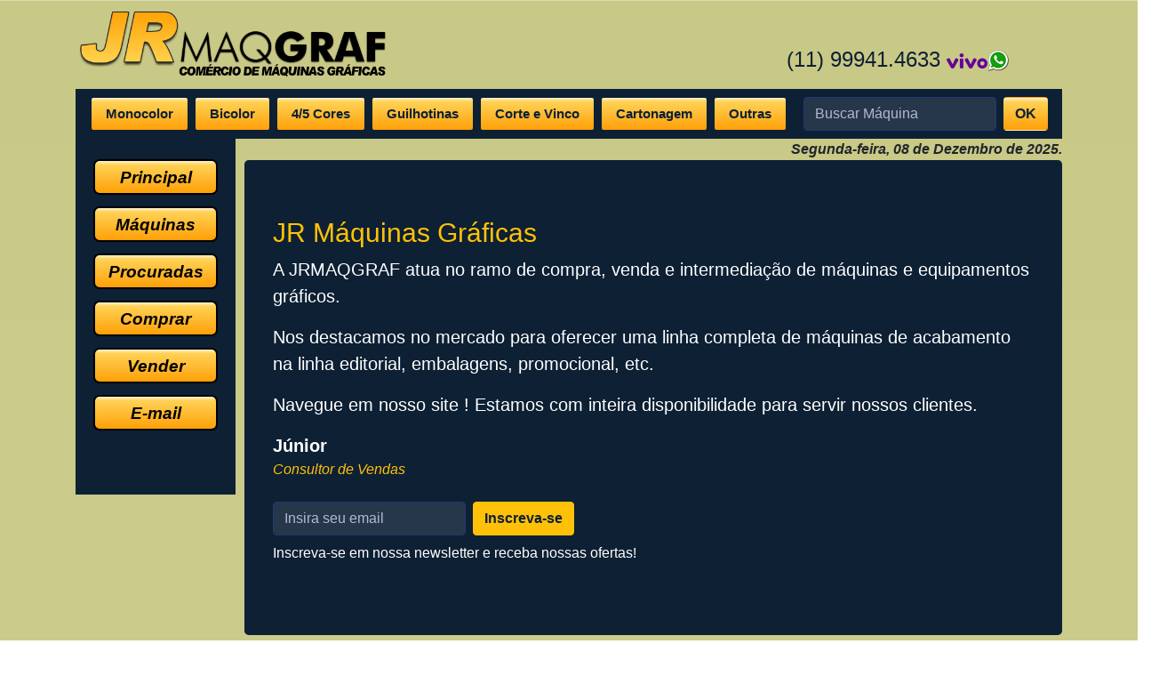

--- FILE ---
content_type: text/html; charset=UTF-8
request_url: http://jrmaqgraf.com.br/
body_size: 35440
content:
<!doctype html>
<html lang="pt-br">
    <head>


    <!-- Required meta tags -->
    <meta charset="utf-8">
    <meta name="viewport" content="width=device-width, initial-scale=1, shrink-to-fit=no">
    <meta name="keywords" content="máquinas gráficas, maquinas graficas, heidelberg, multilith, hamada, gto, adast, roland, miruna, elenco, imagesetter">
    <meta name="description" content="Comércio de máquinas gráficas e equipamentos gráficos, manutenção, reforma de máquinas gráficas">

    <title>JRMaqGraf - Máquinas Gráficas</title>

    <link href="css/bootstrap.min.css" rel="stylesheet">
    <link rel="stylesheet" href="https://use.fontawesome.com/releases/v5.1.0/css/all.css" integrity="sha384-lKuwvrZot6UHsBSfcMvOkWwlCMgc0TaWr+30HWe3a4ltaBwTZhyTEggF5tJv8tbt" crossorigin="anonymous">
    <link href="css/styles.css" rel="stylesheet">
    <script src="js/scripts.js"></script>
    <link rel="stylesheet" href="https://cdnjs.cloudflare.com/ajax/libs/font-awesome/6.0.0-beta3/css/all.min.css">


</head>    <body>
        <div class="container">
            <div class="row">
                <div class="col-xl-8 col-sm-12">
                    <h1 class="mt-2"><img alt="logo" width="350" src="img/logo_jrmaqgraf.png"/></h1>
                </div>
                <div class="col-xl-4 col-sm-12 fones">
                     <ul class="mt-3">
    <h4>
        <li><br/></li> 
        <li>(11) 99941.4633 <img src="img/vivo.png"/><img src="img/whatsapp-logo-25x25.png"/></li>
    </h4>
</ul>                </div>
            </div>
            <div class="row">
                <div class="col-12">
                    <nav class="navbar navbar-expand-lg navbar-light bg_navy">
    <button class="navbar-toggler custom-toggler" type="button" data-toggle="collapse" data-target="#navbarSupportedContent" aria-controls="navbarSupportedContent" aria-expanded="false" aria-label="Toggle navigation">
        <span class="navbar-toggler-icon"></span>
    </button>

    <div class="collapse navbar-collapse" id="navbarSupportedContent">
        <ul class="nav nav-pills mr-auto">
            <li class="nav-item"><a class="nav-link active" href="maquinas.php?tipo=monocolor">Monocolor</a></li>
            <li class="nav-item"><a class="nav-link active" href="maquinas.php?tipo=bicolor">Bicolor</a></li>
            <li class="nav-item"><a class="nav-link active" href="maquinas.php?tipo=4cores">4/5 Cores</a></li>
            <li class="nav-item"><a class="nav-link active" href="maquinas.php?tipo=guilhotina">Guilhotinas</a></li>
            <li class="nav-item"><a class="nav-link active" href="maquinas.php?tipo=cv">Corte e Vinco</a></li>
            <li class="nav-item"><a class="nav-link active" href="maquinas.php?tipo=cartao">Cartonagem</a></li>
            <li class="nav-item"><a class="nav-link active" href="maquinas.php?tipo=outras">Outras</a></li>
        </ul>
        <form action="buscar.php" method="post" class="form-inline my-2 my-lg-0">
            <input name="maq_busca" class="form-control mr-sm-2 form-dark" type="search" placeholder="Buscar Máquina" aria-label="Pesquisar">
            <button class="btn btn-buscar my-2 my-sm-0" type="submit">OK</button>
        </form>
    </div>
</nav>                </div>
            </div>
            <div class="row">
                <div class="col-2">  
                    <div id="navigation">
    <ul class="top-level">
        <li><a href="index.php">Principal</a></li>
        <li><a href="maquinas.php">Máquinas</a></li>
        <li><a href="procuradas.php">Procuradas</a></li>
        <li><a href="compro_form.php">Comprar</a></li>
        <li><a href="vendo_form.php">Vender</a></li>
        <li><a href="mailto:jrmaquinasgraficas@gmail.com">E-mail</a></li>
    </ul>
</div>
                </div>
                <div class="col-xl-10 col-sm-12">
                    <script src="js/newsletter.js"></script>

<!-- Modal -->
<div class="modal fade" id="newsletter-resposta" tabindex="-1" role="dialog" aria-labelledby="exampleModalCenterTitle" aria-hidden="true">
  <div class="modal-dialog modal-dialog-centered" role="document">
    <div class="modal-content">
      <div class="modal-header">
        <h5 class="modal-title" id="exampleModalLongTitle">Aviso</h5>
      </div>
      <div class="modal-body"></div>
      <div class="modal-footer">
<progress value="0" max="3" id="progressBar"></progress>
      </div>
    </div>
  </div>
</div>

<div class="text-right data"><script language="JavaScript">document.write(dataAtual)</script></div>
    <div class="jumbotron ">
        <h1 class="orange">JR Máquinas Gráficas</h1>
        <p class="lead">A JRMAQGRAF atua no ramo de compra, venda e intermediação de máquinas e equipamentos gráficos.</p>
        <p class="lead">Nos destacamos no mercado para oferecer uma linha completa de máquinas de acabamento na linha editorial, embalagens, promocional, etc.</p>
        <p class="lead">Navegue em nosso site ! Estamos com inteira disponibilidade para servir nossos clientes.</p>
        <p class="lead mb-0 font-weight-bold">Júnior</p>
        <p class="mb-4 font-italic orange">Consultor de Vendas</p>

        <form method="post" class="form-inline form-newsletter">
            <div class="form-group mb-2">
                <input type="email" name="email" class="form-control form-dark" id="newsletter" placeholder="Insira seu email">
            </div>
            <button type="button" onclick="submitEmail();" class="btn btn-orange ml-2 mb-2">Inscreva-se</button>
        </form>   
        <p>Inscreva-se em nossa newsletter e receba nossas ofertas!</p>
    </div>                    <a name="up"></a>
                    <h4 class="ultimas font-weight-bold font-italic">Oportunidades <a href="#down"><img width="16" height="34" src="img/arrow.png"></a></h4>
                    
                    <div class="row">
                        
<span class="tooltip">&nbsp;</span><div class="col-xl-6"><div onclick="location.href='http://www.jrmaqgraf.com.br/busca_av_01-1.php?cod_b=5466';" style="cursor:pointer;" class="banner"><div id="picture"><img class="pict" src=fotos/5466.jpg border="1" height="132px" title="Corte e Vinco Manual CATU,Formato 48x66cm,Rama de Acerto Rápido.">
            </div>
            <p class="banner_text">Corte Vinco CATU 48x66<br/>
            <span class="maquina">Rama Acerto Rápido </span><br/>
            <span class="valor">R$ 33.000,00</p>
            <button type="button" class="btn btn-primary btn-sm" style="background-color: #FCFFAD; color: #000080;font-size: 12px;font-weight:bold">Oportunidade -> Cód. 5466</button>
            </div></div><span class="tooltip">&nbsp;</span><div class="col-xl-6"><div onclick="location.href='http://www.jrmaqgraf.com.br/busca_av_01-1.php?cod_b=5465';" style="cursor:pointer;" class="banner"><div id="picture"><img class="pict" src=fotos/5465.jpg border="1" height="132px" title="Coladeira de Capas MULLER MARTINI,Lombada Quadrada - 5 Gavetas de Alimentação e Capeiro Automático com Vinco.Coleiro Principal e Lateral para Cola Hot-Melt.Produtividade Média 2000/h.Temos Video!">
            </div>
            <p class="banner_text">Coladeira Capas Muller Martini PONY <br/>
            <span class="maquina">05 Gavetas </span><br/>
            <span class="valor">R$ 35.000,00 (Temos Video)</p>
            <button type="button" class="btn btn-primary btn-sm" style="background-color: #FCFFAD; color: #000080;font-size: 12px;font-weight:bold">Oportunidade -> Cód. 5465</button>
            </div></div></div><div class="row"><span class="tooltip">&nbsp;</span><div class="col-xl-6"><div onclick="location.href='http://www.jrmaqgraf.com.br/busca_av_01-1.php?cod_b=5461';" style="cursor:pointer;" class="banner"><div id="picture"><img class="pict" src=fotos/5461.jpg border="1" height="132px" title="Impressora Off Set ROLAND REKORD, 4 Cores,Ano Fabricação 1990,Formato 720x1020mm,Sistema Molha Alcolor Original,Rolaria Nova. ">
            </div>
            <p class="banner_text">Off Set ROLAND REKORD - 4 Cores<br/>
            <span class="maquina">72x102cm - Alcolor Original </span><br/>
            <span class="valor">R$ 220.000,00</p>
            <button type="button" class="btn btn-primary btn-sm" style="background-color: #FCFFAD; color: #000080;font-size: 12px;font-weight:bold">Oportunidade -> Cód. 5461</button>
            </div></div><span class="tooltip">&nbsp;</span><div class="col-xl-6"><div onclick="location.href='http://www.jrmaqgraf.com.br/busca_av_01-1.php?cod_b=5457';" style="cursor:pointer;" class="banner"><div id="picture"><img class="pict" src=fotos/5457.jpg border="1" height="132px" title="Riscador INC MAC - 2600mm
Riscador para Cartonagem INCMAC
Ano de fabricação: 1995
Largura Máxima: 2600mm 
Com Puxador 
Eixo Cromado 
Contador de Chapas Digital
Em funcionamento.Pronta entrega ! ">
            </div>
            <p class="banner_text">Riscador INC MAC - 2600mm<br/>
            <span class="maquina">Ano 1995 </span><br/>
            <span class="valor">Sob Consulta</p>
            <button type="button" class="btn btn-primary btn-sm" style="background-color: #FCFFAD; color: #000080;font-size: 12px;font-weight:bold">Oportunidade -> Cód. 5457</button>
            </div></div></div><div class="row"><span class="tooltip">&nbsp;</span><div class="col-xl-6"><div onclick="location.href='http://www.jrmaqgraf.com.br/busca_av_01-1.php?cod_b=5455';" style="cursor:pointer;" class="banner"><div id="picture"><img class="pict" src=fotos/5455.jpg border="1" height="132px" title="Off Set ROLAND REKORD - 4 Cores,Ano Fabricação 1990,formato 720x1020mm,Sistema de Molha ROLAND MATIC alcolor Original.Em funcionamento.Máquina em Produção.">
            </div>
            <p class="banner_text">Off Set ROLAND REKORD - 4 Cores<br/>
            <span class="maquina">72x102cm - Alcolor Original </span><br/>
            <span class="valor">R$ 200.000,00</p>
            <button type="button" class="btn btn-primary btn-sm" style="background-color: #FCFFAD; color: #000080;font-size: 12px;font-weight:bold">Oportunidade -> Cód. 5455</button>
            </div></div><span class="tooltip">&nbsp;</span><div class="col-xl-6"><div onclick="location.href='http://www.jrmaqgraf.com.br/busca_av_01-1.php?cod_b=5454';" style="cursor:pointer;" class="banner"><div id="picture"><img class="pict" src=fotos/5454.jpg border="1" height="132px" title="Off Set ROLAND REKORD,Bicolor,Ano Fabricação 1989,formato 72x102cm, Molha Convencional.Em funcionamento Rodando Cromia.Máquina em Produção.">
            </div>
            <p class="banner_text">Off Set ROLAND REKORD <br/>
            <span class="maquina">Bicolor -  72x102cm</span><br/>
            <span class="valor">R$ 80.000,00 (Temos Video)</p>
            <button type="button" class="btn btn-primary btn-sm" style="background-color: #FCFFAD; color: #000080;font-size: 12px;font-weight:bold">Oportunidade -> Cód. 5454</button>
            </div></div></div><div class="row"><span class="tooltip">&nbsp;</span><div class="col-xl-6"><div onclick="location.href='http://www.jrmaqgraf.com.br/busca_av_01-1.php?cod_b=5453';" style="cursor:pointer;" class="banner"><div id="picture"><img class="pict" src=fotos/5453.jpg border="1" height="132px" title="Impressora off-set,ROLAND REKORD,Bicolor Formato 72x102 cm Sistema Molha Alcolor Original. Temos Vídeo!">
            </div>
            <p class="banner_text">Off Set ROLAND REKORD Bicolor<br/>
            <span class="maquina">72x102cm - Alcolor Original </span><br/>
            <span class="valor">R$ 130.000,00 </p>
            <button type="button" class="btn btn-primary btn-sm" style="background-color: #FCFFAD; color: #000080;font-size: 12px;font-weight:bold">Oportunidade -> Cód. 5453</button>
            </div></div><span class="tooltip">&nbsp;</span><div class="col-xl-6"><div onclick="location.href='http://www.jrmaqgraf.com.br/busca_av_01-1.php?cod_b=5452';" style="cursor:pointer;" class="banner"><div id="picture"><img class="pict" src=fotos/5452.jpg border="1" height="132px" title="Corte Vinco Manual Marca HAIDAO Mod POLY VINCO 1080,Formato 72x108cm,Ano Fabricação 2011.">
            </div>
            <p class="banner_text">Corte Vinco Chinesa POLY VINCO <br/>
            <span class="maquina">HAIDAO 1080 - Ano 2011 </span><br/>
            <span class="valor">R$ 70.000,00</p>
            <button type="button" class="btn btn-primary btn-sm" style="background-color: #FCFFAD; color: #000080;font-size: 12px;font-weight:bold">Oportunidade -> Cód. 5452</button>
            </div></div></div><div class="row"><span class="tooltip">&nbsp;</span><div class="col-xl-6"><div onclick="location.href='http://www.jrmaqgraf.com.br/busca_av_01-1.php?cod_b=5449';" style="cursor:pointer;" class="banner"><div id="picture"><img class="pict" src=fotos/5449.jpg border="1" height="132px" title="Perfuradora Elétrica LASSANE PERFURAMAX 50
*Perfuradora elétrica industrial, Robusta e 
com troca rápida de ferramenta. 
Perfura até 30 folhas de uma vez.

* Área de trabalho: 50 x 16 cm
* Extensão de perfuração: 50cm
* Capacidade de perfuração: 30 folhas 75g/m² 
furos redondos
* Ajuste de margem: 2 a 8 mm
* Alimentação: 220v
* Motor:1 CV
* Hz: 60Hz
* Consumo: 1,04 Kw/h
* Dimensões: 107x63x114 cm (CxLxA)
* Peso: 230 Kg

Acompanha pente 
Modelo wire-o quadrado
Tipo 2;1
">
            </div>
            <p class="banner_text">Perfuradora Elétrica Lassane<br/>
            <span class="maquina">Perfuramax 50 </span><br/>
            <span class="valor">R$ 17.000,00</p>
            <button type="button" class="btn btn-primary btn-sm" style="background-color: #FCFFAD; color: #000080;font-size: 12px;font-weight:bold">Oportunidade -> Cód. 5449</button>
            </div></div><span class="tooltip">&nbsp;</span><div class="col-xl-6"><div onclick="location.href='http://www.jrmaqgraf.com.br/busca_av_01-1.php?cod_b=5445';" style="cursor:pointer;" class="banner"><div id="picture"><img class="pict" src=fotos/5445.jpg border="1" height="132px" title="Impressora Off Set,ROLAND,Mod. 706 PLTLV, ano Fabricação 1997,6 Cores,Alcolor continuo, formato máx. papel 720x1025mm, formato min. papel 360x500mm,Mancha de Impressão 703x1015mm,Margem de Pinça 10...12 mm, espessura max. de papel 1 mm,Velocidade Máxima 12.000 folhas/hora,Velocidade mínima 3.000 Folhas/hora, secagem IR ( infra vermelho)e UV.Tenho vídeo!">
            </div>
            <p class="banner_text">Off Set,ROLAND,Mod. 706 PLTLV,<br/>
            <span class="maquina">720x1025mm -  Ano 1997 </span><br/>
            <span class="valor">R$ 1.050.000,00</p>
            <button type="button" class="btn btn-primary btn-sm" style="background-color: #FCFFAD; color: #000080;font-size: 12px;font-weight:bold">Oportunidade -> Cód. 5445</button>
            </div></div></div><div class="row"><span class="tooltip">&nbsp;</span><div class="col-xl-6"><div onclick="location.href='http://www.jrmaqgraf.com.br/busca_av_01-1.php?cod_b=5444';" style="cursor:pointer;" class="banner"><div id="picture"><img class="pict" src=fotos/5444.jpg border="1" height="132px" title="Off Set ROLAND PARVA II,Formato 61x86cm + Curadora UV Bally,Modelo UV OVEN,Largura 70cm,2 Lâmpadas.Temos Video!">
            </div>
            <p class="banner_text">Off Set ROLAND PARVA II <br/>
            <span class="maquina">Curadora UV Sáida </span><br/>
            <span class="valor">R$ 30.000,00</p>
            <button type="button" class="btn btn-primary btn-sm" style="background-color: #FCFFAD; color: #000080;font-size: 12px;font-weight:bold">Oportunidade -> Cód. 5444</button>
            </div></div><span class="tooltip">&nbsp;</span><div class="col-xl-6"><div onclick="location.href='http://www.jrmaqgraf.com.br/busca_av_01-1.php?cod_b=5442';" style="cursor:pointer;" class="banner"><div id="picture"><img class="pict" src=fotos/5442.jpg border="1" height="132px" title="Corte Vinco Automática BOBST SP 102 S,Formato 72x102,Ano Fabricação 1995,Sem Destaque,Máquina em Produção.">
            </div>
            <p class="banner_text">Corte Vinco BOBST SP102 S <br/>
            <span class="maquina">72x102cm - Ano 1995 </span><br/>
            <span class="valor">R$ 550.000,00</p>
            <button type="button" class="btn btn-primary btn-sm" style="background-color: #FCFFAD; color: #000080;font-size: 12px;font-weight:bold">Oportunidade -> Cód. 5442</button>
            </div></div></div><div class="row"><span class="tooltip">&nbsp;</span><div class="col-xl-6"><div onclick="location.href='http://www.jrmaqgraf.com.br/busca_av_01-1.php?cod_b=5441';" style="cursor:pointer;" class="banner"><div id="picture"><img class="pict" src=fotos/5441.jpg border="1" height="132px" title="Impressora Off Set RYOBI 3304 H Ano Fabricação 1999, 4 Cores, Formato Máx. do Papel: 340x450mm, Formato Mín. do Papel: 90x100 mm,Área Máx. de Impressão:330x438mm,Velocidade:10.000 folhas/hora,Alcolor Original Com Geladeira/Refrigeração,Tinteiro Automático,Troca de chapa Manual Console Ryobi PCS, Dimensões: 3750 x 1040 x 1600 mm, Peso aproximado: 3050 Kg. Acompanham rolos Reserva. Temos Vídeo!">
            </div>
            <p class="banner_text">Impressora RYOBI 3304 H  4 Cores<br/>
            <span class="maquina">340x450mm - Ano 1999</span><br/>
            <span class="valor">R$ 95.000,00</p>
            <button type="button" class="btn btn-primary btn-sm" style="background-color: #FCFFAD; color: #000080;font-size: 12px;font-weight:bold">Oportunidade -> Cód. 5441</button>
            </div></div><span class="tooltip">&nbsp;</span><div class="col-xl-6"><div onclick="location.href='http://www.jrmaqgraf.com.br/busca_av_01-1.php?cod_b=5440';" style="cursor:pointer;" class="banner"><div id="picture"><img class="pict" src=fotos/5440.jpg border="1" height="132px" title="Impressora Flexográfica BARBAN
Ano de fabricação 2007.
Largura 02x01metro.
Abre no Meio.
Impressão 02 Cores
Alimentação à Vácuo..
Rolos de Borracha Novos.
Anilox.
Saída com Sloter.
Equipamento em pleno funcionamento.">
            </div>
            <p class="banner_text">Impressora Flexográfica BARBAN<br/>
            <span class="maquina">Largura 2 Metros - Ano 2007 </span><br/>
            <span class="valor">R$ 190.000,00</p>
            <button type="button" class="btn btn-primary btn-sm" style="background-color: #FCFFAD; color: #000080;font-size: 12px;font-weight:bold">Oportunidade -> Cód. 5440</button>
            </div></div></div><div class="row"><span class="tooltip">&nbsp;</span><div class="col-xl-6"><div onclick="location.href='http://www.jrmaqgraf.com.br/busca_av_01-1.php?cod_b=5439';" style="cursor:pointer;" class="banner"><div id="picture"><img class="pict" src=fotos/5439.jpg border="1" height="132px" title="Impressora Off Set 
KBA Rápida 104.
Formato 74x104cm
Ano Fabricação 1991
6 Cores + Verniz;
Com um Secador UV na Saída.">
            </div>
            <p class="banner_text">Impressora Off Set KBA Rápida 106<br/>
            <span class="maquina">06 Cores + Verniz - Ano 1991 </span><br/>
            <span class="valor">R$ 1.000.000,00 (Temos Video)</p>
            <button type="button" class="btn btn-primary btn-sm" style="background-color: #FCFFAD; color: #000080;font-size: 12px;font-weight:bold">Oportunidade -> Cód. 5439</button>
            </div></div><span class="tooltip">&nbsp;</span><div class="col-xl-6"><div onclick="location.href='http://www.jrmaqgraf.com.br/busca_av_01-1.php?cod_b=5438';" style="cursor:pointer;" class="banner"><div id="picture"><img class="pict" src=fotos/5438.jpg border="1" height="132px" title="Corte Vinco Automática BOBST Mod SP 900 E Formato Max 900x630mm, Formato Min 350x295,Destaque,Velocidade 5500fls/h Ano Fabricação 1968.Máquina em Produção.">
            </div>
            <p class="banner_text">Corte Vinco BOBST SP 900 E<br/>
            <span class="maquina">900x630 - Destaque </span><br/>
            <span class="valor">R$ 315.000,00 (Temos Video)</p>
            <button type="button" class="btn btn-primary btn-sm" style="background-color: #FCFFAD; color: #000080;font-size: 12px;font-weight:bold">Oportunidade -> Cód. 5438</button>
            </div></div></div><div class="row"><span class="tooltip">&nbsp;</span><div class="col-xl-6"><div onclick="location.href='http://www.jrmaqgraf.com.br/busca_av_01-1.php?cod_b=5435';" style="cursor:pointer;" class="banner"><div id="picture"><img class="pict" src=fotos/5435.jpg border="1" height="132px" title="Cortadeira /Resmadeira MAKPEL CPR-1400
Máquina Cortadeira de Bobinas de Papel e Cartão
Dimensões de corte: 1400 x 1470 mm 
Máximo e mínimo 280 x 400 mm 
Velocidade até 300M/Minutos 
Corta gramaturas de 60g a 450g 
Variação Máxima do corte de 1 mm 
Diâmetro Máximo da Bobina 1.300mm 
Entrada de bobinas com eixos hidráulicos
(Castanha com elevação hidráulica)
Quebra fibra
Esquadro da folha cortada
Empilhamento Automático 
03 jogos de facas completos 
01 conjunto de lâminas rotativas do refile lateral 
Alimentação de 380v trifásica 
Dimensões: 13000x4500 (CxL) 
OBS:Máquina Homologada NR12 Entregue com toda
a Documentação">
            </div>
            <p class="banner_text">Cortadeira /Resmadeira MAKPEL CPR-1400<br/>
            <span class="maquina">Norma NR 12 </span><br/>
            <span class="valor">R$ 310.000,00</p>
            <button type="button" class="btn btn-primary btn-sm" style="background-color: #FCFFAD; color: #000080;font-size: 12px;font-weight:bold">Oportunidade -> Cód. 5435</button>
            </div></div><span class="tooltip">&nbsp;</span><div class="col-xl-6"><div onclick="location.href='http://www.jrmaqgraf.com.br/busca_av_01-1.php?cod_b=5434';" style="cursor:pointer;" class="banner"><div id="picture"><img class="pict" src=fotos/5434.jpg border="1" height="132px" title="Laminadora Automática RUIAN XINXING ZFM-1080YAN - 1080X1000mm
Ano de Fabricação:2021
Formato Máximo do Papel:1050x1000mm 
Formato Mínimo do Papel:350x295mm 
Gramatura: 80-500g/2
* Altura da Pilha: 1060 mm
Velocidade: 80-100 metros/min
Termolaminadora Automática  
Material Filme: BOPP / OPP - 6-30mic
Alimentador Automático c/ deslocamento pneumático 
Sistema de pré alimentação da pilha - Até 15.000 folhas/h
Bomba de vácuo Becker (Alemã) garante a alimentação estável
Sistema de Condução da Correia síncrono
Sistema de IHM: 10 polegadas de ecrã a cores com sistema 
PLC tornar a operação fácil e conveniente.
Cortador de disco para filmes de BOPP 
Dimensões físicas: 8500x3000x2650 mm
Peso aproximado: 7000 Kg 
Voltagem: 380V - 60Hz - 45Kw
Em funcionamento. À prova de testes. Pronta entrega ! 
">
            </div>
            <p class="banner_text">Laminadora Automática RUIAN XINXING ZFM-1080YAN<br/>
            <span class="maquina">Ano 2021 </span><br/>
            <span class="valor">R$ 260.000,00 (Veja o Vídeo)</p>
            <button type="button" class="btn btn-primary btn-sm" style="background-color: #FCFFAD; color: #000080;font-size: 12px;font-weight:bold">Oportunidade -> Cód. 5434</button>
            </div></div></div><div class="row"><span class="tooltip">&nbsp;</span><div class="col-xl-6"><div onclick="location.href='http://www.jrmaqgraf.com.br/busca_av_01-1.php?cod_b=5433';" style="cursor:pointer;" class="banner"><div id="picture"><img class="pict" src=fotos/5433.jpg border="1" height="132px" title="Cortadeira/Resmadeira BAUMA 1400mm
Com 1,40m de Largura
Aceita Bobinas de 50g até 500g
Até 6 Bobinas Simultâneas
Gramatura Máxima de 500g (Dividido entre as Bobinas)
Exemplo: 4 x 180g
Variação Máxima de 1,5mm a 2mm
No cartão 150g variação máxima de 0,5mm a 1mm
Velocidade Média no Cartão 180g: 4680 cortes p/ hora">
            </div>
            <p class="banner_text">Cortadeira/Resmadeira BAUMA <br/>
            <span class="maquina">Largura 1400mm </span><br/>
            <span class="valor">Sob Consulta</p>
            <button type="button" class="btn btn-primary btn-sm" style="background-color: #FCFFAD; color: #000080;font-size: 12px;font-weight:bold">Oportunidade -> Cód. 5433</button>
            </div></div><span class="tooltip">&nbsp;</span><div class="col-xl-6"><div onclick="location.href='http://www.jrmaqgraf.com.br/busca_av_01-1.php?cod_b=5431';" style="cursor:pointer;" class="banner"><div id="picture"><img class="pict" src=fotos/5431.jpg border="1" height="132px" title="Guilhotina linear para corte de papéis, Marca GUARANI,Modelo:CNV 120, Programação original, Fotocélula, Colchão de ar, 01 faca sobressalente,
Ferramentas para troca de faca. Máquina impecável disponível para testes.">
            </div>
            <p class="banner_text">Guilhotina GUARANI CN/V120 <br/>
            <span class="maquina">Programação Corte </span><br/>
            <span class="valor">R$ 140.000,00</p>
            <button type="button" class="btn btn-primary btn-sm" style="background-color: #FCFFAD; color: #000080;font-size: 12px;font-weight:bold">Oportunidade -> Cód. 5431</button>
            </div></div></div><div class="row"><span class="tooltip">&nbsp;</span><div class="col-xl-6"><div onclick="location.href='http://www.jrmaqgraf.com.br/busca_av_01-1.php?cod_b=5430';" style="cursor:pointer;" class="banner"><div id="picture"><img class="pict" src=fotos/5430.jpg border="1" height="132px" title="Impressora Off Set AURÉLIA 252 P,Bicolor,Reversão,Alcolor com Geladeira,formato 72x52cm.Máquina rodando cromia.">
            </div>
            <p class="banner_text">Off Set AURÉLIA 252 P <br/>
            <span class="maquina">Bicolor / Reversão </span><br/>
            <span class="valor">R$ 27.000,00</p>
            <button type="button" class="btn btn-primary btn-sm" style="background-color: #FCFFAD; color: #000080;font-size: 12px;font-weight:bold">Oportunidade -> Cód. 5430</button>
            </div></div><span class="tooltip">&nbsp;</span><div class="col-xl-6"><div onclick="location.href='http://www.jrmaqgraf.com.br/busca_av_01-1.php?cod_b=5428';" style="cursor:pointer;" class="banner"><div id="picture"><img class="pict" src=fotos/5428.jpg border="1" height="132px" title="Cortadeira de Papel (Resmadeira)Fabricante Osmartec – Ano Fabricação 1997,Largura 1200mm,Corte: até 500g, Velocidade até 100mts/minutos, Com esteira de transporte e correias superiores, Empilhamento Automático até 1,30 mts de altura, Largura Mínima 400mm, Largura Máxima 1200mm, Comprimento até 1300mm, Variação Máxima de 2 mm, Diâmetro Máximo da Bobina 1,80 mts, Cavalete Capacidade para 01 bobina, Quebra fibra automático. Grade de Proteção contra acidentes, Alimentação 380v.">
            </div>
            <p class="banner_text">Cortadeira OSMARTEC 1200mm <br/>
            <span class="maquina">Ano 1997 </span><br/>
            <span class="valor">R$ 70.000,00 </p>
            <button type="button" class="btn btn-primary btn-sm" style="background-color: #FCFFAD; color: #000080;font-size: 12px;font-weight:bold">Oportunidade -> Cód. 5428</button>
            </div></div></div><div class="row"><span class="tooltip">&nbsp;</span><div class="col-xl-6"><div onclick="location.href='http://www.jrmaqgraf.com.br/busca_av_01-1.php?cod_b=5427';" style="cursor:pointer;" class="banner"><div id="picture"><img class="pict" src=fotos/5427.jpg border="1" height="132px" title="Corte Vinco Automática,Cilindrica HEIDELBERG KSBA Formato 46x58,5.">
            </div>
            <p class="banner_text">Corte Vinco Automática HEIDELBERG<br/>
            <span class="maquina">KSBA 46x58,5</span><br/>
            <span class="valor">R$ 45.000,00</p>
            <button type="button" class="btn btn-primary btn-sm" style="background-color: #FCFFAD; color: #000080;font-size: 12px;font-weight:bold">Oportunidade -> Cód. 5427</button>
            </div></div><span class="tooltip">&nbsp;</span><div class="col-xl-6"><div onclick="location.href='http://www.jrmaqgraf.com.br/busca_av_01-1.php?cod_b=5426';" style="cursor:pointer;" class="banner"><div id="picture"><img class="pict" src=fotos/5426.jpg border="1" height="132px" title="Corte Vinco Automática BOBST SP 1120-E Ano Fabricação 1975, Formato Max 80x112,Com Destaque;100% Reformada;Mecânica e pintura nova; Elétrica atualizada; Completa com todos os manuais; 6 ramas e todas as peças sobressalentes e do destaque,Temos Video!">
            </div>
            <p class="banner_text">Corte Vinco BOBST 1120 E <br/>
            <span class="maquina">80x112cm - Ano 1975 - Reformada</span><br/>
            <span class="valor">R$ 550.000,00 (Temos Video)</p>
            <button type="button" class="btn btn-primary btn-sm" style="background-color: #FCFFAD; color: #000080;font-size: 12px;font-weight:bold">Oportunidade -> Cód. 5426</button>
            </div></div></div><div class="row"><span class="tooltip">&nbsp;</span><div class="col-xl-6"><div onclick="location.href='http://www.jrmaqgraf.com.br/busca_av_01-1.php?cod_b=5424';" style="cursor:pointer;" class="banner"><div id="picture"><img class="pict" src=fotos/5424.jpg border="1" height="132px" title="Máquina Troqueladora Automática Marca LOMBARDI Mod LH23
Formato Máx. de Corte: 230x230mm
Formato Mín. de Corte: 20x20mm
Altura da pilha: 0-200 mm 
Margem de corte de acordo com o material
e as dimensões: 0-3 mm 
Golpes por minuto: 18
Pressão de trabalho: 10.000 kg
Peso Aprox. do equipamento: 880 Kg
">
            </div>
            <p class="banner_text">Máquina Troqueladora Lombardi LH 23<br/>
            <span class="maquina">230x230mm </span><br/>
            <span class="valor">R$ 28.000,00 (Veja o Vídeo)</p>
            <button type="button" class="btn btn-primary btn-sm" style="background-color: #FCFFAD; color: #000080;font-size: 12px;font-weight:bold">Oportunidade -> Cód. 5424</button>
            </div></div><span class="tooltip">&nbsp;</span><div class="col-xl-6"><div onclick="location.href='http://www.jrmaqgraf.com.br/busca_av_01-1.php?cod_b=5421';" style="cursor:pointer;" class="banner"><div id="picture"><img class="pict" src=fotos/5421.jpg border="1" height="132px" title="Off Set HEIDELBERG SORMZ,Bicolor,ano Fabricação 1991,Alcolor.Máquina muito Conservada.Troquei Recentemente todas as Mangueiras do Sistema de ar e também 8 Rolos de Chapa. Temos Vídeo!


">
            </div>
            <p class="banner_text">Off Set HEIDELBERG SORMZ <br/>
            <span class="maquina">Bicolor - Alcolor - Ano 1991</span><br/>
            <span class="valor">R$ 110.000,00 (Temos Video)</p>
            <button type="button" class="btn btn-primary btn-sm" style="background-color: #FCFFAD; color: #000080;font-size: 12px;font-weight:bold">Oportunidade -> Cód. 5421</button>
            </div></div></div><div class="row"><span class="tooltip">&nbsp;</span><div class="col-xl-6"><div onclick="location.href='http://www.jrmaqgraf.com.br/busca_av_01-1.php?cod_b=5418';" style="cursor:pointer;" class="banner"><div id="picture"><img class="pict" src=fotos/5418.jpg border="1" height="132px" title="Máquina Golfradeira Largura Max 80cm,Conjunto 02 Cilindros (LINHO E CASACA DE OVO)Temos Video!">
            </div>
            <p class="banner_text">Máquina Golfradeira 80cm Largura <br/>
            <span class="maquina">Cilindros Linho e Casca de Ovo </span><br/>
            <span class="valor">R$ 55.000,00 (Temos Video)</p>
            <button type="button" class="btn btn-primary btn-sm" style="background-color: #FCFFAD; color: #000080;font-size: 12px;font-weight:bold">Oportunidade -> Cód. 5418</button>
            </div></div><span class="tooltip">&nbsp;</span><div class="col-xl-6"><div onclick="location.href='http://www.jrmaqgraf.com.br/busca_av_01-1.php?cod_b=5415';" style="cursor:pointer;" class="banner"><div id="picture"><img class="pict" src=fotos/5415.jpg border="1" height="132px" title="Coladeira de Lombada Quadrada,Marca RADIAL,Mod.BABY BINDER SS(PUR) BRT 400 SS,ano Fabricação 2008,com Coleiro PUR.Máquina na Gráfica Disponível para todos os Testes.">
            </div>
            <p class="banner_text">Coladeira Lombada Quadrada <br/>
            <span class="maquina">BABY BINDER SS - Coleiro PUR </span><br/>
            <span class="valor">R$ 40.000,00 </p>
            <button type="button" class="btn btn-primary btn-sm" style="background-color: #FCFFAD; color: #000080;font-size: 12px;font-weight:bold">Oportunidade -> Cód. 5415</button>
            </div></div></div><div class="row"><span class="tooltip">&nbsp;</span><div class="col-xl-6"><div onclick="location.href='http://www.jrmaqgraf.com.br/busca_av_01-1.php?cod_b=5413';" style="cursor:pointer;" class="banner"><div id="picture"><img class="pict" src=fotos/5413.jpg border="1" height="132px" title="Maquina chinesa para acabamento de livros dobra Orelha, Modelo ZK 320.Ano Fabricação 2023 (Nova)Formato Máx.: 320x240mm,Formato Min. 150x105mm,Formato Máx de Orelha 160mm,Formato Min de Orelha :40mm,Espessura Máx.:40mm,Espessura Min.:6mm.Velocidade mecânica :55 livros/min.Alimentação por esteira.Corte frontal. Sistema para dispensar aparas. Unidade de vinco com ajuste de pressão.Unidade de dobra orelha com sistema de fácil ajuste. Transporte dos livros através de arrasadores.Máquina versátil de fácil operação.Temos Video!">
            </div>
            <p class="banner_text">Maquina Chinesa  Acabamento de Livros<br/>
            <span class="maquina">Dobra Orelha - ZK 320 - Ano 2015</span><br/>
            <span class="valor">R$ 280.000,00 (Temos Video)</p>
            <button type="button" class="btn btn-primary btn-sm" style="background-color: #FCFFAD; color: #000080;font-size: 12px;font-weight:bold">Oportunidade -> Cód. 5413</button>
            </div></div><span class="tooltip">&nbsp;</span><div class="col-xl-6"><div onclick="location.href='http://www.jrmaqgraf.com.br/busca_av_01-1.php?cod_b=5412';" style="cursor:pointer;" class="banner"><div id="picture"><img class="pict" src=fotos/5412.jpg border="1" height="132px" title="Impressora Off Set HEIDELBERG Mod SM 102 ZP, ano Fabricação 1987, Bicolor/Reversão,formato 72x102cm.Máquina em Produção.">
            </div>
            <p class="banner_text">Off Set HEIDELBERG SM 102 ZP<br/>
            <span class="maquina">Bicolor / Reversão - Ano 1987</span><br/>
            <span class="valor">R$ 195.000,00</p>
            <button type="button" class="btn btn-primary btn-sm" style="background-color: #FCFFAD; color: #000080;font-size: 12px;font-weight:bold">Oportunidade -> Cód. 5412</button>
            </div></div></div><div class="row"><span class="tooltip">&nbsp;</span><div class="col-xl-6"><div onclick="location.href='http://www.jrmaqgraf.com.br/busca_av_01-1.php?cod_b=5410';" style="cursor:pointer;" class="banner"><div id="picture"><img class="pict" src=fotos/5410.jpg border="1" height="132px" title="Off Set ROLAND, mod MAN 705, Ano Fabricação 2000, 5 Cores + 1 torre de Verniz,Velocidade nominal:15.000 folhas/hora,Formato: 1040x740mm, Comprimento Máximo de Impressão:1.200 mm,Comprimento Mínimo de impressão: 520mm,Impressões Realizadas:36.076.578.Disponível para Retirada a Partir de Janeiro de 2026">
            </div>
            <p class="banner_text">Off Set MAN ROLAND,705 <br/>
            <span class="maquina">5 Cores + 1 Torre Verniz - Ano 2000 </span><br/>
            <span class="valor">R$ 1.800.000,00</p>
            <button type="button" class="btn btn-primary btn-sm" style="background-color: #FCFFAD; color: #000080;font-size: 12px;font-weight:bold">Oportunidade -> Cód. 5410</button>
            </div></div><span class="tooltip">&nbsp;</span><div class="col-xl-6"><div onclick="location.href='http://www.jrmaqgraf.com.br/busca_av_01-1.php?cod_b=5409';" style="cursor:pointer;" class="banner"><div id="picture"><img class="pict" src=fotos/5409.jpg border="1" height="132px" title="CTP HEIDELBERG SUPRASSETER 105, ano Fabricação 2008,folha inteira. Máquina Disponível para Testes.">
            </div>
            <p class="banner_text">CTP HEIDELBERG Suprasseter 105 <br/>
            <span class="maquina">Ano 2008 </span><br/>
            <span class="valor">R$ 150.000,00</p>
            <button type="button" class="btn btn-primary btn-sm" style="background-color: #FCFFAD; color: #000080;font-size: 12px;font-weight:bold">Oportunidade -> Cód. 5409</button>
            </div></div></div><div class="row"><span class="tooltip">&nbsp;</span><div class="col-xl-6"><div onclick="location.href='http://www.jrmaqgraf.com.br/busca_av_01-1.php?cod_b=5408';" style="cursor:pointer;" class="banner"><div id="picture"><img class="pict" src=fotos/5408.jpg border="1" height="132px" title="Guilhotina Automática Marca SHINEIDER Mod SENATOR Largura Máx 132m,Colchão ar,Foto Célula Segurança Programação Corte (NOVA)Touche Screen.">
            </div>
            <p class="banner_text">Guilhotina SHINEIDER SENATOR  132<br/>
            <span class="maquina">Programação Corte NOVA </span><br/>
            <span class="valor">R$ 110.000,00 (Temos Video)</p>
            <button type="button" class="btn btn-primary btn-sm" style="background-color: #FCFFAD; color: #000080;font-size: 12px;font-weight:bold">Oportunidade -> Cód. 5408</button>
            </div></div><span class="tooltip">&nbsp;</span><div class="col-xl-6"><div onclick="location.href='http://www.jrmaqgraf.com.br/busca_av_01-1.php?cod_b=5407';" style="cursor:pointer;" class="banner"><div id="picture"><img class="pict" src=fotos/5407.jpg border="1" height="132px" title="Impressora Off Set ROLAND 204 - 4 Cores,Formato 52x72cm,Molha Alcolor,Console RCI 2 Acerto Tinta e Registro Mesa,Ano Fabricação 1990. ">
            </div>
            <p class="banner_text">Off Set Roland 204 - 4 Cores <br/>
            <span class="maquina">52x72cm - Ano 1990 - RCI  2 </span><br/>
            <span class="valor">R$ 270.000,00</p>
            <button type="button" class="btn btn-primary btn-sm" style="background-color: #FCFFAD; color: #000080;font-size: 12px;font-weight:bold">Oportunidade -> Cód. 5407</button>
            </div></div></div><div class="row"><span class="tooltip">&nbsp;</span><div class="col-xl-6"><div onclick="location.href='http://www.jrmaqgraf.com.br/busca_av_01-1.php?cod_b=5405';" style="cursor:pointer;" class="banner"><div id="picture"><img class="pict" src=fotos/5405.jpg border="1" height="132px" title="Off Set HEIDELBERG,Mod SORSZ,Bicolor,ano Fabricação 1977,71x102cm Molha Convencional.">
            </div>
            <p class="banner_text">Off Set HEIDELBERG SORSZ <br/>
            <span class="maquina">Bicolor - 71x102cm </span><br/>
            <span class="valor">R$ 70.000,00</p>
            <button type="button" class="btn btn-primary btn-sm" style="background-color: #FCFFAD; color: #000080;font-size: 12px;font-weight:bold">Oportunidade -> Cód. 5405</button>
            </div></div><span class="tooltip">&nbsp;</span><div class="col-xl-6"><div onclick="location.href='http://www.jrmaqgraf.com.br/busca_av_01-1.php?cod_b=5404';" style="cursor:pointer;" class="banner"><div id="picture"><img class="pict" src=fotos/5404.jpg border="1" height="132px" title="Guilhotina GUARANI 120 Largura,Programação,Colchão de ar,Foto Célula, Segurança faca nova.Máquina toda Revisada.">
            </div>
            <p class="banner_text">Guilhotina GUARANI 120 <br/>
            <span class="maquina">Revisada </span><br/>
            <span class="valor">R$ 115.000,00</p>
            <button type="button" class="btn btn-primary btn-sm" style="background-color: #FCFFAD; color: #000080;font-size: 12px;font-weight:bold">Oportunidade -> Cód. 5404</button>
            </div></div></div><div class="row"><span class="tooltip">&nbsp;</span><div class="col-xl-6"><div onclick="location.href='http://www.jrmaqgraf.com.br/busca_av_01-1.php?cod_b=5403';" style="cursor:pointer;" class="banner"><div id="picture"><img class="pict" src=fotos/5403.jpg border="1" height="132px" title="Impressora  DIGITAL UV HÍBRIDA DURST P10 200
Impressora Durst P10 - CMYK+W
Ano de Fabricação: 2018
Largura Máxima: 2050 mm 
CMYK, 04 linhas de impressão, 02 linhas
em bom estado, 01 intermediário e 01 c/
desempenho reduzido 
BRANCO, 02 linhas de impressão, 01 em bom
estado, 01 com desempenho reduzido 
Cura por lâmpada UV Mercúrio 
Em funcionamento. À prova de testes. Pronta entrega ! ">
            </div>
            <p class="banner_text">Impressora  DIGITAL UV HÍBRIDA DURST P10 200<br/>
            <span class="maquina">Ano - 2018</span><br/>
            <span class="valor">R$ 325.000,00</p>
            <button type="button" class="btn btn-primary btn-sm" style="background-color: #FCFFAD; color: #000080;font-size: 12px;font-weight:bold">Oportunidade -> Cód. 5403</button>
            </div></div><span class="tooltip">&nbsp;</span><div class="col-xl-6"><div onclick="location.href='http://www.jrmaqgraf.com.br/busca_av_01-1.php?cod_b=5402';" style="cursor:pointer;" class="banner"><div id="picture"><img class="pict" src=fotos/5402.jpg border="1" height="132px" title="Máquina Laminadora Automática VOYAGER GBC 3 Ano Fabricação 2005.Formato Máx.: 76,1x101,6cm 
Formato Min.: 21x28cm.
Com alimentador Automático e Mesa na Saida. 
Velocidade Máxima: 45,7 metros/min = 10.000  
Máx. Altura de carregamento: 7600 mm 
Peso da pilha de alimentação: 880 kg 
Variação de sobreposição: Controle de volta eletrônico, 
1/8 +/- 5/64 pol. (3 +/- 2 mm) 
Folhas sobrepostas no transportador 197 mm (recomendado) 
Faixa de papel: 115 a 300 g/m2 
Orientação do filme: Adesivo Diâmetro do núcleo do filme: 76,0 mm 
Diâmetro máximo do rolo de filme: 394 mm 
Altura do laminador: 850 mm - ângulo de 10° ou menos 
Funcionamento: Contínuo 
Rotação do eixo de entrada: Sentido anti-horário 
(olhando do lado do ACIONAMENTO) 
Folhas sobrepostas no transportador 197 mm (recomendado) 
Máquina em Produção.">
            </div>
            <p class="banner_text">Laminadora Automática VOYAGER GBC 3<br/>
            <span class="maquina">Ano 2005 - Folha Inteira </span><br/>
            <span class="valor">R$ 160.000,00</p>
            <button type="button" class="btn btn-primary btn-sm" style="background-color: #FCFFAD; color: #000080;font-size: 12px;font-weight:bold">Oportunidade -> Cód. 5402</button>
            </div></div></div><div class="row"><span class="tooltip">&nbsp;</span><div class="col-xl-6"><div onclick="location.href='http://www.jrmaqgraf.com.br/busca_av_01-1.php?cod_b=5401';" style="cursor:pointer;" class="banner"><div id="picture"><img class="pict" src=fotos/5401.jpg border="1" height="132px" title="Off Set HEIDELBERG SORM - Monocolor
Formato Máx. do Papel: 520х740 mm
Formato Mín. do Papel: 280х400 mm
Área Máx. de Impressão: 510х720 mm
Velocidade: 12.000 folhas/hora
Peso: 5310 Kg ">
            </div>
            <p class="banner_text">Off Set HEIDELBERG SORM <br/>
            <span class="maquina">Monocolor - 52x74cm</span><br/>
            <span class="valor">R$ 38.000,00(Temos Video)</p>
            <button type="button" class="btn btn-primary btn-sm" style="background-color: #FCFFAD; color: #000080;font-size: 12px;font-weight:bold">Oportunidade -> Cód. 5401</button>
            </div></div><span class="tooltip">&nbsp;</span><div class="col-xl-6"><div onclick="location.href='http://www.jrmaqgraf.com.br/busca_av_01-1.php?cod_b=5399';" style="cursor:pointer;" class="banner"><div id="picture"><img class="pict" src=fotos/5399.jpg border="1" height="132px" title="Off Set HEIDELBERG, Mod. SM CD 102 4+L, ano Fabricação 1995, 4 Cores + Verniz, formato Máximo 720 x 1020 mm,com sistema de molha alcolor, centralizado CPC, CPtronic,Auto Plate,troca de chapa automática, completa com acessórios integrantes da máquina, indispensáveis para seu funcionamento, equipada com geladeira Tecnotrans. Máquina com 239.605.018 milhões de impressão.Temos Video!">
            </div>
            <p class="banner_text">Off Set HEIDELBERG 102 CD 4 + L<br/>
            <span class="maquina">4 Cores +Verniz  - Ano 1995 </span><br/>
            <span class="valor">R$ 750.000,00</p>
            <button type="button" class="btn btn-primary btn-sm" style="background-color: #FCFFAD; color: #000080;font-size: 12px;font-weight:bold">Oportunidade -> Cód. 5399</button>
            </div></div></div><div class="row"><span class="tooltip">&nbsp;</span><div class="col-xl-6"><div onclick="location.href='http://www.jrmaqgraf.com.br/busca_av_01-1.php?cod_b=5398';" style="cursor:pointer;" class="banner"><div id="picture"><img class="pict" src=fotos/5398.jpg border="1" height="132px" title="Acopladeira de Micro Ondulado Semi Automática Largura Max. 1200 mm + Esteira Pensadora na Saída. Tenho Vídeo!">
            </div>
            <p class="banner_text">Acopladeira Semi Automática <br/>
            <span class="maquina">1200mm -  largura Esteira Prensadora </span><br/>
            <span class="valor">R$ 60.000,00</p>
            <button type="button" class="btn btn-primary btn-sm" style="background-color: #FCFFAD; color: #000080;font-size: 12px;font-weight:bold">Oportunidade -> Cód. 5398</button>
            </div></div><span class="tooltip">&nbsp;</span><div class="col-xl-6"><div onclick="location.href='http://www.jrmaqgraf.com.br/busca_av_01-1.php?cod_b=5394';" style="cursor:pointer;" class="banner"><div id="picture"><img class="pict" src=fotos/5394.jpg border="1" height="132px" title="Coladeira Lombada Quadrada Marca HEIDELBERG
Perfect Binder Modelo Eurobind 600PUR 
Ano de fabricação: 2013 
Largura do bloco: 120 mm – 320 mm
Altura do bloco: 120 mm - 440 mm
Espessura do bloco: 2 mm - 50 mm
Gramatura de assinatura: 60g - 170g/m2
Largura total da capa: 242 mm - 710 mm
Altura da capa: 120 mm - 440 mm 
Largura frontal e traseira da capa: 120 mm - 330 mm
Gramatura da capa: 120g - 300g/m2 
Profundidade de fresagem: 0 mm - 3 mm (0-0.12in)
Máx. altura da pilha: 150 mm 
Pontuação: Dupla ou Quadrupla 
Velocidade: 600 ciclos/hora
Touchscreen central
Coleiro PUR
Capeiro automático
Livros p/ hora: de 250 à 450 livros 
(depende do material e da experiência do operador) 
Acerto 100% eletrônico
Potencia 7,5 KW
Tensão 220 V
Peso: 1050 Kg
Equipamento muito conservado. Pronta entrega ! ">
            </div>
            <p class="banner_text">Encadernadora HEIDELBERG EUROBIND EB 600 PUR<br/>
            <span class="maquina">Ano 2013 </span><br/>
            <span class="valor">R$ 210.000,00</p>
            <button type="button" class="btn btn-primary btn-sm" style="background-color: #FCFFAD; color: #000080;font-size: 12px;font-weight:bold">Oportunidade -> Cód. 5394</button>
            </div></div></div><div class="row"><span class="tooltip">&nbsp;</span><div class="col-xl-6"><div onclick="location.href='http://www.jrmaqgraf.com.br/busca_av_01-1.php?cod_b=5392';" style="cursor:pointer;" class="banner"><div id="picture"><img class="pict" src=fotos/5392.jpg border="1" height="132px" title="Off Set HEIDELBERG Mod GTO VP 52 - 4 Cores,ano Fabricação 1988,formato 52x36cm,Reversão,Sistema Molha Continua.Máquina na gráfica disponível para testes. ">
            </div>
            <p class="banner_text">Off Set HEIDELBERG  GTO VP 52<br/>
            <span class="maquina">4 Cores - Ano 1988 </span><br/>
            <span class="valor">R$ 165.000,00</p>
            <button type="button" class="btn btn-primary btn-sm" style="background-color: #FCFFAD; color: #000080;font-size: 12px;font-weight:bold">Oportunidade -> Cód. 5392</button>
            </div></div><span class="tooltip">&nbsp;</span><div class="col-xl-6"><div onclick="location.href='http://www.jrmaqgraf.com.br/busca_av_01-1.php?cod_b=5391';" style="cursor:pointer;" class="banner"><div id="picture"><img class="pict" src=fotos/5391.jpg border="1" height="132px" title="Impressora Off Set ROLAND 700, 4 Cores, ano Fabricação 1998, instalação dezembro de 1999. Sem reversão, Formato Máx. do Papel: 740x1040 mm, Formato Mín. do Papel: 340x480 mm, Área Máx. de Impressão: 715x1020 mm, Velocidade: 15.000 folhas/hora, Console RCI, Sistema de Molha Roland Matic Alcolor c/ refrigeração Technotrans, Troca de Chapas Semi Automática, Lavadores Automáticos. Atualmente com 113 milhões de impressões. Estudo propostas.">
            </div>
            <p class="banner_text">Impressora Roland 700 4 Cores<br/>
            <span class="maquina">72x102cm -  Ano 1998 </span><br/>
            <span class="valor">R$ 720.000,00 </p>
            <button type="button" class="btn btn-primary btn-sm" style="background-color: #FCFFAD; color: #000080;font-size: 12px;font-weight:bold">Oportunidade -> Cód. 5391</button>
            </div></div></div><div class="row"><span class="tooltip">&nbsp;</span><div class="col-xl-6"><div onclick="location.href='http://www.jrmaqgraf.com.br/busca_av_01-1.php?cod_b=5389';" style="cursor:pointer;" class="banner"><div id="picture"><img class="pict" src=fotos/5389.jpg border="1" height="132px" title="Off Set HEIDELBERG Mod SM 74 4-P-H,4 Cores,ano Fabricação 1994,formato 52x74cm,CPC / CPtronic,Pilha Alta,Rolarias das 4 unidades,Água e Tinta Novas.">
            </div>
            <p class="banner_text">Off Set HEIDELBERG Mod SM 74 4-P-H<br/>
            <span class="maquina">4 Cores - Ano 1994 </span><br/>
            <span class="valor">R$ 550.000,00</p>
            <button type="button" class="btn btn-primary btn-sm" style="background-color: #FCFFAD; color: #000080;font-size: 12px;font-weight:bold">Oportunidade -> Cód. 5389</button>
            </div></div><span class="tooltip">&nbsp;</span><div class="col-xl-6"><div onclick="location.href='http://www.jrmaqgraf.com.br/busca_av_01-1.php?cod_b=5384';" style="cursor:pointer;" class="banner"><div id="picture"><img class="pict" src=fotos/5384.jpg border="1" height="132px" title="Corte Vinco Automática BOBST AUTOPLATINE SP 1260 
Typ – Autoplatine SP 1260 E – 500T
Tamanho máximo da folha: 920x1260mm
Tamanho mínimo da folha: 350x500 mm
Tamanho máximo da área de corte: 900x1250 mm
Gramatura Mínima: 90 g/m2
Com destaque 
Papel, espessura máxima 1,5 mm
Flute E e B corrugado 03 mm
Ajuste da margem da pinça 10-18 mm
Pressão da platina máxima 500 toneladas
Velocidade máxima 5000 folhas por hora
Dimensões: 7,70x4,30x2,42 mts (CxLxA)
Requisito de energia: 24 Kw 
Peso 19.000 Kg,Ano Fabricação 1968.">
            </div>
            <p class="banner_text">Corte Vinco BOBST 1260 <br/>
            <span class="maquina">920x1260 - Destaque</span><br/>
            <span class="valor">Sob Consulta</p>
            <button type="button" class="btn btn-primary btn-sm" style="background-color: #FCFFAD; color: #000080;font-size: 12px;font-weight:bold">Oportunidade -> Cód. 5384</button>
            </div></div></div><div class="row"><span class="tooltip">&nbsp;</span><div class="col-xl-6"><div onclick="location.href='http://www.jrmaqgraf.com.br/busca_av_01-1.php?cod_b=5375';" style="cursor:pointer;" class="banner"><div id="picture"><img class="pict" src=fotos/5375.jpg border="1" height="132px" title="Coladeira de Lombada Quadrarda,Livros,Revistas,Marca RADIAL TECNOGRAF Mod BABY BINDER SS,01 Gaveta,02 Coleiros HOT MELT ano Fabricação 2003.   ">
            </div>
            <p class="banner_text">Coladeira Lombada Quadrada <br/>
            <span class="maquina">BABY BINDER SS - Ano 2003 </span><br/>
            <span class="valor">R$ 40.000,00 </p>
            <button type="button" class="btn btn-primary btn-sm" style="background-color: #FCFFAD; color: #000080;font-size: 12px;font-weight:bold">Oportunidade -> Cód. 5375</button>
            </div></div><span class="tooltip">&nbsp;</span><div class="col-xl-6"><div onclick="location.href='http://www.jrmaqgraf.com.br/busca_av_01-1.php?cod_b=5370';" style="cursor:pointer;" class="banner"><div id="picture"><img class="pict" src=fotos/5370.jpg border="1" height="132px" title="Impressora Digital RICOH PRO C7110SX
Multifuncional: Imprime, copia e digitaliza 
Formato Máx. do Papel: 330,2x685,8 mm
Área Máx. de Impressão: 323x692 mm 
Resolução: 1200x4800 dpi
Velocidade: 90 ppm
Impressão colorida a cinco cores
Conectividade: Ethernet Gigabit, USB 2.0 e Wi-Fi
Ciclo mensal de trabalho: Até 350.000 páginas
Em funcionamento. À prova de testes.Temos Varias Peças de Reposição que Acompanha a Máquina.Pronta entrega ! ">
            </div>
            <p class="banner_text">Impressora Digital RICOH PRO C7110SX<br/>
            <span class="maquina">Ano 2015</span><br/>
            <span class="valor">R$ 68.000,00</p>
            <button type="button" class="btn btn-primary btn-sm" style="background-color: #FCFFAD; color: #000080;font-size: 12px;font-weight:bold">Oportunidade -> Cód. 5370</button>
            </div></div></div><div class="row"><span class="tooltip">&nbsp;</span><div class="col-xl-6"><div onclick="location.href='http://www.jrmaqgraf.com.br/busca_av_01-1.php?cod_b=5369';" style="cursor:pointer;" class="banner"><div id="picture"><img class="pict" src=fotos/5369.jpg border="1" height="132px" title="Off Set HEIDELBERG GTO 52 - Monocolor
Ano de fabricação:1995
Formato Máx. do papel: 360x520mm
Formato Mín. do papel: 105x180mm
Sistema de Molha Moletom
Sistema de Numeração 
Com 3 discos de Numeração 
Acompanha 6 Numeradores
Vertical Regressivo
04 Leibinger / 02 Tigremaq">
            </div>
            <p class="banner_text">Off Set HEIDELBERG GTO 52 <br/>
            <span class="maquina">Monocolor - Sistema Numeração </span><br/>
            <span class="valor">R$ 38.000,00</p>
            <button type="button" class="btn btn-primary btn-sm" style="background-color: #FCFFAD; color: #000080;font-size: 12px;font-weight:bold">Oportunidade -> Cód. 5369</button>
            </div></div><span class="tooltip">&nbsp;</span><div class="col-xl-6"><div onclick="location.href='http://www.jrmaqgraf.com.br/busca_av_01-1.php?cod_b=5368';" style="cursor:pointer;" class="banner"><div id="picture"><img class="pict" src=fotos/5368.jpg border="1" height="132px" title="Off Set HEIDELBERG  SM 74-4+L,4 Cores + Verniz ano Fabricação 2002, formato 52x74cm,CP 2000, Auto Plate,Refrigeração Technotrans, Lavadores automáticos,15.000 fls/hr,Pilha alta,Tiragem 235 Milhões de Impressões. Completa!Em produção e a pronta entrega">
            </div>
            <p class="banner_text">Off Set HEIDELBERG SM 74 + L<br/>
            <span class="maquina">04 Cores + Verniz - Ano 1999</span><br/>
            <span class="valor">R$ 990.000,00</p>
            <button type="button" class="btn btn-primary btn-sm" style="background-color: #FCFFAD; color: #000080;font-size: 12px;font-weight:bold">Oportunidade -> Cód. 5368</button>
            </div></div></div><div class="row"><span class="tooltip">&nbsp;</span><div class="col-xl-6"><div onclick="location.href='http://www.jrmaqgraf.com.br/busca_av_01-1.php?cod_b=5364';" style="cursor:pointer;" class="banner"><div id="picture"><img class="pict" src=fotos/5364.jpg border="1" height="132px" title="Impressora Off Set ROLAND FAVORITA,Bicolor,Formato 52x72cm.Máquina com Troca de Chapa Engate Rápido.Tenho vídeo!">
            </div>
            <p class="banner_text">Off Set ROLAND FAVORITA <br/>
            <span class="maquina">Bicolor - 52x72cm </span><br/>
            <span class="valor">R$ 25.000,00</p>
            <button type="button" class="btn btn-primary btn-sm" style="background-color: #FCFFAD; color: #000080;font-size: 12px;font-weight:bold">Oportunidade -> Cód. 5364</button>
            </div></div><span class="tooltip">&nbsp;</span><div class="col-xl-6"><div onclick="location.href='http://www.jrmaqgraf.com.br/busca_av_01-1.php?cod_b=5363';" style="cursor:pointer;" class="banner"><div id="picture"><img class="pict" src=fotos/5363.jpg border="1" height="132px" title="Coladeira de Contato Porco Espinho,Automática,Marca CYBELLY Largura 80cm Ano Fabricação 2001.Tenho vídeo!">
            </div>
            <p class="banner_text">Coladeira Porco Espinho Automática<br/>
            <span class="maquina">80cm Largura </span><br/>
            <span class="valor">R$ 46.000,00 (Temos Video)</p>
            <button type="button" class="btn btn-primary btn-sm" style="background-color: #FCFFAD; color: #000080;font-size: 12px;font-weight:bold">Oportunidade -> Cód. 5363</button>
            </div></div></div><div class="row"><span class="tooltip">&nbsp;</span><div class="col-xl-6"><div onclick="location.href='http://www.jrmaqgraf.com.br/busca_av_01-1.php?cod_b=5359';" style="cursor:pointer;" class="banner"><div id="picture"><img class="pict" src=fotos/5359.jpg border="1" height="132px" title="Máquina SLOTTER Para Divisórias de Caixas
Formato Máximo: 1100x320mm 
09 divisões 
Acionamento nos botões 
Ajustes manuais 
Em funcionamento. Pronta entrega ! ">
            </div>
            <p class="banner_text">Máquina Slotter Divisórias de Caixa <br/>
            <span class="maquina"></span><br/>
            <span class="valor">Sob Consulta</p>
            <button type="button" class="btn btn-primary btn-sm" style="background-color: #FCFFAD; color: #000080;font-size: 12px;font-weight:bold">Oportunidade -> Cód. 5359</button>
            </div></div><span class="tooltip">&nbsp;</span><div class="col-xl-6"><div onclick="location.href='http://www.jrmaqgraf.com.br/busca_av_01-1.php?cod_b=5357';" style="cursor:pointer;" class="banner"><div id="picture"><img class="pict" src=fotos/5357.jpg border="1" height="132px" title="Off Set HEIDELBERG GTO 52,Monocolor Formato 36x52cm,Molha Dalgren com Geladeira ano Fabricação 1987.">
            </div>
            <p class="banner_text">Off Set GTO 52 Monocolor <br/>
            <span class="maquina">36x52cm -  Ano 1987</span><br/>
            <span class="valor">R$ 38.000,00</p>
            <button type="button" class="btn btn-primary btn-sm" style="background-color: #FCFFAD; color: #000080;font-size: 12px;font-weight:bold">Oportunidade -> Cód. 5357</button>
            </div></div></div><div class="row"><span class="tooltip">&nbsp;</span><div class="col-xl-6"><div onclick="location.href='http://www.jrmaqgraf.com.br/busca_av_01-1.php?cod_b=5354';" style="cursor:pointer;" class="banner"><div id="picture"><img class="pict" src=fotos/5354.jpg border="1" height="132px" title="Máquina Matadora Para Sacos de Papel ENG-PELL MT2 - 01 Cor
Ano de fabricação:2023 
Tamanho dos sacos:Até 15Kg
01 Cor (podendo acrescentar mais duas)
Acompanha 6 chapas de formato
5 Cilindros de Impressão
8 Engrenagem de Corte
Pode Tambem Acrescentar nela a Possibilidade de Fazer Sacos com Visor Plastico.">
            </div>
            <p class="banner_text">Máquina Matadora Para Sacos de Papel<br/>
            <span class="maquina">Eng Pell - MT 2 -  01 Cor </span><br/>
            <span class="valor">R$ 180.000,00</p>
            <button type="button" class="btn btn-primary btn-sm" style="background-color: #FCFFAD; color: #000080;font-size: 12px;font-weight:bold">Oportunidade -> Cód. 5354</button>
            </div></div><span class="tooltip">&nbsp;</span><div class="col-xl-6"><div onclick="location.href='http://www.jrmaqgraf.com.br/busca_av_01-1.php?cod_b=5353';" style="cursor:pointer;" class="banner"><div id="picture"><img class="pict" src=fotos/5353.jpg border="1" height="132px" title="Impressora Off Set ROLAND 204 HOB, 4 Cores,ano Fabricação 1994,Entrada e Saída – Pilha Alta,Console RCI II,380v(Transformador não Incluso) 
Equipamento Bem Cuidado Com Manutenção em Dia.Rolaria em Boas Condições.Máquina em Produção.">
            </div>
            <p class="banner_text">Off Set Roland HOB 204 - 4 Cores <br/>
            <span class="maquina">Pilha Alta - Ano 1994 </span><br/>
            <span class="valor">R$ 380.000,00</p>
            <button type="button" class="btn btn-primary btn-sm" style="background-color: #FCFFAD; color: #000080;font-size: 12px;font-weight:bold">Oportunidade -> Cód. 5353</button>
            </div></div></div><div class="row"><span class="tooltip">&nbsp;</span><div class="col-xl-6"><div onclick="location.href='http://www.jrmaqgraf.com.br/busca_av_01-1.php?cod_b=5352';" style="cursor:pointer;" class="banner"><div id="picture"><img class="pict" src=fotos/5352.jpg border="1" height="132px" title="Guilhotina GUARANI CN/V 120,Colchão ar,Foto Célula Segurança,Programação de Corte Touch Screen Original Guarani,Mesas Estendida Colchão ar,Ano Fabricação 2009.   ">
            </div>
            <p class="banner_text">Guilhotina GUARANI CN/V120 <br/>
            <span class="maquina">Completa - Ano 2009 </span><br/>
            <span class="valor">R$ 190.000,00</p>
            <button type="button" class="btn btn-primary btn-sm" style="background-color: #FCFFAD; color: #000080;font-size: 12px;font-weight:bold">Oportunidade -> Cód. 5352</button>
            </div></div><span class="tooltip">&nbsp;</span><div class="col-xl-6"><div onclick="location.href='http://www.jrmaqgraf.com.br/busca_av_01-1.php?cod_b=5351';" style="cursor:pointer;" class="banner"><div id="picture"><img class="pict" src=fotos/5351.jpg border="1" height="132px" title="Corte Vinco Automática marca BOBST  Mod AUTOPLATINE SP 102 E,ano Fabricação 1983,Formato Max 72x102cm,Formato Min 40x35cm,Elevada com Destaque. ">
            </div>
            <p class="banner_text">Corte Vinco BOBST SP 102 E<br/>
            <span class="maquina">72x102cm - Ano 1983 - Destaque </span><br/>
            <span class="valor">R$ 560.000,00 </p>
            <button type="button" class="btn btn-primary btn-sm" style="background-color: #FCFFAD; color: #000080;font-size: 12px;font-weight:bold">Oportunidade -> Cód. 5351</button>
            </div></div></div><div class="row"><span class="tooltip">&nbsp;</span><div class="col-xl-6"><div onclick="location.href='http://www.jrmaqgraf.com.br/busca_av_01-1.php?cod_b=5344';" style="cursor:pointer;" class="banner"><div id="picture"><img class="pict" src=fotos/5344.jpg border="1" height="132px" title="Corte Vinco Manual FEVA SUPER VINCO com HOT STAMPING Marca FABRIMAQ. Formato 60x80cm,Área de Aplicação Hot 80x57cm,6 Zonas de Aquecimento, 1 Servo Motor de Puxada.">
            </div>
            <p class="banner_text">Corte Vinco FEVA 60x80 <br/>
            <span class="maquina">Hot Stamping </span><br/>
            <span class="valor">R$ 80.000,00 </p>
            <button type="button" class="btn btn-primary btn-sm" style="background-color: #FCFFAD; color: #000080;font-size: 12px;font-weight:bold">Oportunidade -> Cód. 5344</button>
            </div></div><span class="tooltip">&nbsp;</span><div class="col-xl-6"><div onclick="location.href='http://www.jrmaqgraf.com.br/busca_av_01-1.php?cod_b=5343';" style="cursor:pointer;" class="banner"><div id="picture"><img class="pict" src=fotos/5343.jpg border="1" height="132px" title="Impressora Off Set HEIDELBERG,Mod.PM GTO 52, bicolor,ano Fabricação 2007,bicolor,formato 52x36cm,alcolor Original,Tiragem 34 Milhões.OBS:Estudo Automóvel como Parte Pagamento.">
            </div>
            <p class="banner_text">Off Set HEIDELBERG PM 52 <br/>
            <span class="maquina">Bicolor - Ano 2007 </span><br/>
            <span class="valor">RS 150.000,00</p>
            <button type="button" class="btn btn-primary btn-sm" style="background-color: #FCFFAD; color: #000080;font-size: 12px;font-weight:bold">Oportunidade -> Cód. 5343</button>
            </div></div></div><div class="row"><span class="tooltip">&nbsp;</span><div class="col-xl-6"><div onclick="location.href='http://www.jrmaqgraf.com.br/busca_av_01-1.php?cod_b=5342';" style="cursor:pointer;" class="banner"><div id="picture"><img class="pict" src=fotos/5342.jpg border="1" height="132px" title="Impressora Off Set KBA RAPIDA 104 - 4 Cores,ano Fabricação 1996, Formato 72x104cm, Auto Plate,Troca Chapa Automática Acerto na Mesa Tinha e Registro Lateral e Circunferencial.">
            </div>
            <p class="banner_text">Off Set KBA RAPIDA 104  4 Cores <br/>
            <span class="maquina">72x104 -  Ano 1996 </span><br/>
            <span class="valor">R$ 350.000,00</p>
            <button type="button" class="btn btn-primary btn-sm" style="background-color: #FCFFAD; color: #000080;font-size: 12px;font-weight:bold">Oportunidade -> Cód. 5342</button>
            </div></div><span class="tooltip">&nbsp;</span><div class="col-xl-6"><div onclick="location.href='http://www.jrmaqgraf.com.br/busca_av_01-1.php?cod_b=5340';" style="cursor:pointer;" class="banner"><div id="picture"><img class="pict" src=fotos/5340.jpg border="1" height="132px" title="Impressora Off Set KBA 74 + L - 4 Cores + Verniz,formato 52x74cm,Ano Fabricação 2001.Auto Plate (Troca de Chapa Automática)Acerto de Tinta e Registro na Mesa,Kit Cartão.Máquina em Produção.   
">
            </div>
            <p class="banner_text">Impressora KBA 74 + L <br/>
            <span class="maquina">4 Cores + Verniz - Ano 2001 </span><br/>
            <span class="valor">R$ 450.000,00 </p>
            <button type="button" class="btn btn-primary btn-sm" style="background-color: #FCFFAD; color: #000080;font-size: 12px;font-weight:bold">Oportunidade -> Cód. 5340</button>
            </div></div></div><div class="row"><span class="tooltip">&nbsp;</span><div class="col-xl-6"><div onclick="location.href='http://www.jrmaqgraf.com.br/busca_av_01-1.php?cod_b=5337';" style="cursor:pointer;" class="banner"><div id="picture"><img class="pict" src=fotos/5337.jpg border="1" height="132px" title="Guilhotina Tri Lateral Chinesa THREE-KNIFE TRIMMER Mod S28H,Semi Automática Ano Fabricação 2009,Formato Máx de Corte: 420x300 mm
Formato Mín. de Corte: 80x80 mm
Altura Máx. de Corte: 100 mm
Altura Mín. dos livros: 8 mm 
Espessura Mín. do livro: 5 mm 
Velocidade: 28 cortes/min
Voltagem: 220 Volts - 4.3 kW
Peso: 3000 Kg">
            </div>
            <p class="banner_text">Guilhotina Tri Lateral Chinesa <br/>
            <span class="maquina">Semi Automática - Ano 2009 </span><br/>
            <span class="valor">R$ 80.000,00 </p>
            <button type="button" class="btn btn-primary btn-sm" style="background-color: #FCFFAD; color: #000080;font-size: 12px;font-weight:bold">Oportunidade -> Cód. 5337</button>
            </div></div><span class="tooltip">&nbsp;</span><div class="col-xl-6"><div onclick="location.href='http://www.jrmaqgraf.com.br/busca_av_01-1.php?cod_b=5336';" style="cursor:pointer;" class="banner"><div id="picture"><img class="pict" src=fotos/5336.jpg border="1" height="132px" title="Off Set  SAKURAI OLIVER 472 EDI,Ano Fabricação 1998, Formato 52x72cm,4 Cores em linha,AUTOPLATE(Troca de chapa automática )Alcolor Olivermatic com Refrigerador e Recirculador,Cilindros de impressão e de Transferência de duplo diâmetro,Detector Ultrassônico de duplo papel, Pilha alta na entrada e Saída.">
            </div>
            <p class="banner_text">Off Set  SAKURAI OLIVER 472 EDI<br/>
            <span class="maquina">52x72cm - Ano 1998 </span><br/>
            <span class="valor">R$ 165.000,00</p>
            <button type="button" class="btn btn-primary btn-sm" style="background-color: #FCFFAD; color: #000080;font-size: 12px;font-weight:bold">Oportunidade -> Cód. 5336</button>
            </div></div></div><div class="row"><span class="tooltip">&nbsp;</span><div class="col-xl-6"><div onclick="location.href='http://www.jrmaqgraf.com.br/busca_av_01-1.php?cod_b=5335';" style="cursor:pointer;" class="banner"><div id="picture"><img class="pict" src=fotos/5335.jpg border="1" height="132px" title="Corte e Vinco chinesa GUANGYA, Formato 660x940 mm,ano 2014
Sistema de Lubrificação automática
Bate e para
Controle de velocidade
Sistema de troca de facas rapida e c segurança  que não utiliza rama; toppp
3 Sistema de segurança; 1 Infra vermelho, 2 mão, 3 perna.
Tração dupla  com guia centralizada 
embreagem eletromagnética
Controle de velocidade
simples,contínuo e espera
Ajuste de pressão independente;
Contador de folhas
Obs:infra vermelho de segurança TOP">
            </div>
            <p class="banner_text">Corte e Vinco chinesa GUANGYA<br/>
            <span class="maquina">660x940mm - Ano 2014 </span><br/>
            <span class="valor">RS 70.000,00</p>
            <button type="button" class="btn btn-primary btn-sm" style="background-color: #FCFFAD; color: #000080;font-size: 12px;font-weight:bold">Oportunidade -> Cód. 5335</button>
            </div></div><span class="tooltip">&nbsp;</span><div class="col-xl-6"><div onclick="location.href='http://www.jrmaqgraf.com.br/busca_av_01-1.php?cod_b=5317';" style="cursor:pointer;" class="banner"><div id="picture"><img class="pict" src=fotos/5317.jpg border="1" height="132px" title="CTP SCREEN  PLATE RITE 8300S Ano Fabricação 2006, Model PT - R8300CTP SCREEN PLATERITE 8300S
Ctp Screen PlateRite 8300 
Ano de fabricação: 2006 
Formato Máx. da chapa: 1160x940 mm
Área Máx de exposição: 1160x924 mm
Formato Mín. da chapa: 450x370 mm
Espessura da chapa: 0,15 - 0,3
Produtividade: 13 chapas/hora
Chapa Térmica 
Diodos laser infravermelhos de 32 canais
Resolução (dpi) 1200, 2400, 2438, 2000, 2540, 4000
Dimensões 2446x1295x1390 mm
Peso 1150 kg">
            </div>
            <p class="banner_text">CTP PLATE RITE SCREEN 8300 S <br/>
            <span class="maquina">Folha Inteira - Ano 2006</span><br/>
            <span class="valor">R$ 110.000,00</p>
            <button type="button" class="btn btn-primary btn-sm" style="background-color: #FCFFAD; color: #000080;font-size: 12px;font-weight:bold">Oportunidade -> Cód. 5317</button>
            </div></div></div><div class="row"><span class="tooltip">&nbsp;</span><div class="col-xl-6"><div onclick="location.href='http://www.jrmaqgraf.com.br/busca_av_01-1.php?cod_b=5310';" style="cursor:pointer;" class="banner"><div id="picture"><img class="pict" src=fotos/5310.jpg border="1" height="132px" title="Off Set HEIDELBERG MOZP,Alcolor,CPtronic,Bicolor(2x0 Cor,ou 2x1Cor Reversão),ano fabricação 1993,Formato 480x650mm,Máquina Reformada,Rolaria nova,parte mecânica,elétrica e eletrônico toda Revisada.">
            </div>
            <p class="banner_text">Off Set HEIDELBERG MOZP <br/>
            <span class="maquina">Bicolor /Reversão 48x65 ,CPTRONIC</span><br/>
            <span class="valor">R$ 85.000,00 (Temos Video)</p>
            <button type="button" class="btn btn-primary btn-sm" style="background-color: #FCFFAD; color: #000080;font-size: 12px;font-weight:bold">Oportunidade -> Cód. 5310</button>
            </div></div><span class="tooltip">&nbsp;</span><div class="col-xl-6"><div onclick="location.href='http://www.jrmaqgraf.com.br/busca_av_01-1.php?cod_b=5304';" style="cursor:pointer;" class="banner"><div id="picture"><img class="pict" src=fotos/5304.jpg border="1" height="132px" title="Coladeira e Fechadora Cartucho BOBST Mod DOMINÓ 110m 03 Pontos de Cola  02 Discos Superior 01 Inferior ano Fabricação 1988.Máquina Produção">
            </div>
            <p class="banner_text">Coladeira e Fechadora Cartucho <br/>
            <span class="maquina">BOBST DOMINÓ 110 - Ano 1988</span><br/>
            <span class="valor">R$ 380.000,00</p>
            <button type="button" class="btn btn-primary btn-sm" style="background-color: #FCFFAD; color: #000080;font-size: 12px;font-weight:bold">Oportunidade -> Cód. 5304</button>
            </div></div></div><div class="row"><span class="tooltip">&nbsp;</span><div class="col-xl-6"><div onclick="location.href='http://www.jrmaqgraf.com.br/busca_av_01-1.php?cod_b=5303';" style="cursor:pointer;" class="banner"><div id="picture"><img class="pict" src=fotos/5303.jpg border="1" height="132px" title="Off Set HEIDELBERG SM 102,4 Cores ano Fabricação 1988,Formato 72x102 cm,CPC,Sistema Molha Aquacel.">
            </div>
            <p class="banner_text">Off Set HEIDELBERG SM 102 4 Cores<br/>
            <span class="maquina">72X102cm - Ano 1988 </span><br/>
            <span class="valor">R$ 285.000,00</p>
            <button type="button" class="btn btn-primary btn-sm" style="background-color: #FCFFAD; color: #000080;font-size: 12px;font-weight:bold">Oportunidade -> Cód. 5303</button>
            </div></div><span class="tooltip">&nbsp;</span><div class="col-xl-6"><div onclick="location.href='http://www.jrmaqgraf.com.br/busca_av_01-1.php?cod_b=5300';" style="cursor:pointer;" class="banner"><div id="picture"><img class="pict" src=fotos/5300.jpg border="1" height="132px" title="Impressora SERIGRÁFICA Automática FENGTAI FJ 780
Ano de fabricação:2020
Formato Máx. do Papel: 540x780mm
Formato Mín. do Papel: 270x350mm
Área Máx. de Impressão: 520x780mm
Tamanho Máx da tela: 940x940 mm 
Espessura do Material: 0.15 - 0.8 mm 
Margem de pinça: 15-20 mm 
Velocidade: 3.600 folhas/hora
Voltagem: 380 Volts - Trifásica
Dimensões: 3760x1960x1270 mm
Peso:3500Kg
Em funcionamento.Pronta entrega ! ">
            </div>
            <p class="banner_text">Impressora Serigráfica Automática<br/>
            <span class="maquina">FENGTAI FJ 780 - Ano 2020</span><br/>
            <span class="valor">RS 220.000,00</p>
            <button type="button" class="btn btn-primary btn-sm" style="background-color: #FCFFAD; color: #000080;font-size: 12px;font-weight:bold">Oportunidade -> Cód. 5300</button>
            </div></div></div><div class="row"><span class="tooltip">&nbsp;</span><div class="col-xl-6"><div onclick="location.href='http://www.jrmaqgraf.com.br/busca_av_01-1.php?cod_b=5299';" style="cursor:pointer;" class="banner"><div id="picture"><img class="pict" src=fotos/5299.jpg border="1" height="132px" title="Off Set HEIDELBERG SORDZ - Bicolor
Formato Máx. do Papel: 640x915mm
Formato Mín. do Papel: 280x420mm
Área Máx. de Impressão: 620x890mm
Velocidade Máx.: 12.000 folhas/h
Dimensões: 3,63x2,8x2,14 m. (CxLxA)
Peso:7280 Kg
Equipamento bem conservado. Pronta entrega ! ">
            </div>
            <p class="banner_text">Off Set HEIDELBERG SORDZ<br/>
            <span class="maquina">Bicolor - 64x91,5</span><br/>
            <span class="valor">R$ 90.000,00</p>
            <button type="button" class="btn btn-primary btn-sm" style="background-color: #FCFFAD; color: #000080;font-size: 12px;font-weight:bold">Oportunidade -> Cód. 5299</button>
            </div></div><span class="tooltip">&nbsp;</span><div class="col-xl-6"><div onclick="location.href='http://www.jrmaqgraf.com.br/busca_av_01-1.php?cod_b=5298';" style="cursor:pointer;" class="banner"><div id="picture"><img class="pict" src=fotos/5298.jpg border="1" height="132px" title="Dobradeira MATHIAS BAUERLE MULTIMASTER CAS 52
Ano de Fabricação:1997
Formato Máx do Papel: 52x85cm
Formato Mín do Papel: 10x12cm
Comprimento Máx. da dobra: 46.5cm
Comprimento Mín. da dobra: 3.5 cm / 1.8 cm
Gramatura: 40 à 250 g/m2 
Velocidade: 200 m/min 
Dobras 4x4 + 1 facão 
Dobra Cruzada 
Tipo de alimentador pilha alta
Sistema de controle digital
(Não havendo necessidade de medir comprimentos 
de dobra e calcular a posição dos batentes)
Sistema capaz de armazenar parâmetros de ajuste
Peso líquido estimado: 755 Kg ">
            </div>
            <p class="banner_text">Dobradeira MATHIAS BAUERLE MULTIMASTER CAS 52<br/>
            <span class="maquina">52x85cm - Ano 1997</span><br/>
            <span class="valor">R$ 65.000,00 </p>
            <button type="button" class="btn btn-primary btn-sm" style="background-color: #FCFFAD; color: #000080;font-size: 12px;font-weight:bold">Oportunidade -> Cód. 5298</button>
            </div></div></div><div class="row"><span class="tooltip">&nbsp;</span><div class="col-xl-6"><div onclick="location.href='http://www.jrmaqgraf.com.br/busca_av_01-1.php?cod_b=5297';" style="cursor:pointer;" class="banner"><div id="picture"><img class="pict" src=fotos/5297.jpg border="1" height="132px" title="Off Set ROLAND 300 - 06 Cores + Verniz
Ano de fabricação: 2001 
Formato Máx. do Papel: 530х740 mm
Formato Mín. do Papel: 260х400 mm
Área Máx. de Impressão: 510х735 mm
Velocidade: 15.000 folhas/hora
Impressão 06 cores com reversão
Dimensões: 9.925x2900x1870 mm 
Peso: 30.530 Kg
Em funcionamento. À prova de testes. ">
            </div>
            <p class="banner_text">Off Set ROLAND 300 - 06 Cores + Verniz<br/>
            <span class="maquina">Ano 2001</span><br/>
            <span class="valor">R$ 650.000,00</p>
            <button type="button" class="btn btn-primary btn-sm" style="background-color: #FCFFAD; color: #000080;font-size: 12px;font-weight:bold">Oportunidade -> Cód. 5297</button>
            </div></div><span class="tooltip">&nbsp;</span><div class="col-xl-6"><div onclick="location.href='http://www.jrmaqgraf.com.br/busca_av_01-1.php?cod_b=5291';" style="cursor:pointer;" class="banner"><div id="picture"><img class="pict" src=fotos/5291.jpg border="1" height="132px" title="Corte Vinco chinesa Manual GUANGYA ML 1200, formato 82x120cm, ano Fabricação 2011.">
            </div>
            <p class="banner_text">Corte Vinco chinesa GUANGYA ML 1200<br/>
            <span class="maquina">82x120cm -  Ano 2011</span><br/>
            <span class="valor">R$ 85.000,00</p>
            <button type="button" class="btn btn-primary btn-sm" style="background-color: #FCFFAD; color: #000080;font-size: 12px;font-weight:bold">Oportunidade -> Cód. 5291</button>
            </div></div></div><div class="row"><span class="tooltip">&nbsp;</span><div class="col-xl-6"><div onclick="location.href='http://www.jrmaqgraf.com.br/busca_av_01-1.php?cod_b=5285';" style="cursor:pointer;" class="banner"><div id="picture"><img class="pict" src=fotos/5285.jpg border="1" height="132px" title="Laminadora Automática YZFM 920,ano fabracação 2012,Formato 920x105cm,  Non Stop.Máquina em Produção. ">
            </div>
            <p class="banner_text">Laminadora Automática YZFM 920<br/>
            <span class="maquina">Folha Inteira - Ano 2012</span><br/>
            <span class="valor">R$ 200.000,00 (Temos Video)</p>
            <button type="button" class="btn btn-primary btn-sm" style="background-color: #FCFFAD; color: #000080;font-size: 12px;font-weight:bold">Oportunidade -> Cód. 5285</button>
            </div></div><span class="tooltip">&nbsp;</span><div class="col-xl-6"><div onclick="location.href='http://www.jrmaqgraf.com.br/busca_av_01-1.php?cod_b=5284';" style="cursor:pointer;" class="banner"><div id="picture"><img class="pict" src=fotos/5284.jpg border="1" height="132px" title="Máquina Envernizadora Automática UV TSAI YI HS-104
Envernizadora Marca Tsai Yi Mod. HS-104
Formato Máx. do Papel: 730x1040 mm
Formato Mín. do Papel: 310x406 mm 
Área Máx. de Envernizamento: 720x1030 mm
Gramatura do material: 100 - 450 g/m²
Alimentação Automática 
Sistema de cura UV
Detecção de folha dupla e saída anormal de papel
Controlador automático de temperatura
Entrega de papel com oscilação ascendente
Velocidade de produção: 6600 papéis/hora 
Dimensões da Máquina: 9756x2300x2010 mm
Peso aproximado: 8.500 Kg
Em funcionamento. Pronta entrega ! ">
            </div>
            <p class="banner_text">Envernizadora Automática UV TSAI YI HS-104<br/>
            <span class="maquina">730x1040mm </span><br/>
            <span class="valor">R$ 250.000,00 (Veja o Video)</p>
            <button type="button" class="btn btn-primary btn-sm" style="background-color: #FCFFAD; color: #000080;font-size: 12px;font-weight:bold">Oportunidade -> Cód. 5284</button>
            </div></div></div><div class="row"><span class="tooltip">&nbsp;</span><div class="col-xl-6"><div onclick="location.href='http://www.jrmaqgraf.com.br/busca_av_01-1.php?cod_b=5283';" style="cursor:pointer;" class="banner"><div id="picture"><img class="pict" src=fotos/5283.jpg border="1" height="132px" title="Guilhotina Automática GUARANI CN/V 120
Ano de fabricação 2011 
Largura Máx 120cm
Colchão de ar 
Mesa Estendida 
Fotocélula de segurança 
Painel de programação touch screen
Acompanham: Elevador de Pilhas,Mesa Vibratória,
Ferramentas e Manuais 
Ótimo estado de conservação e funcionamento. 
À prova de testes. Pronta entrega ! ">
            </div>
            <p class="banner_text">Guilhotina GUARANI CNV 120 <br/>
            <span class="maquina">Mesa Estendida - Elevador - Ano 2011</span><br/>
            <span class="valor">R$ 280.000,00 </p>
            <button type="button" class="btn btn-primary btn-sm" style="background-color: #FCFFAD; color: #000080;font-size: 12px;font-weight:bold">Oportunidade -> Cód. 5283</button>
            </div></div><span class="tooltip">&nbsp;</span><div class="col-xl-6"><div onclick="location.href='http://www.jrmaqgraf.com.br/busca_av_01-1.php?cod_b=5273';" style="cursor:pointer;" class="banner"><div id="picture"><img class="pict" src=fotos/5273.jpg border="1" height="132px" title="Corte Vinco automática marca BOBST Mod. Autoplatine SP 1080 E, ano Fabricação 1977,formato Máximo 1080x780mm,formato Mínimo 350x295mm. Acompanha 20 Ramas e Chapas de Acerto Reserva. ">
            </div>
            <p class="banner_text">Corte Vinco BOBST SP 1080<br/>
            <span class="maquina">780x1080 - Destaque</span><br/>
            <span class="valor">R$ 330.000,00</p>
            <button type="button" class="btn btn-primary btn-sm" style="background-color: #FCFFAD; color: #000080;font-size: 12px;font-weight:bold">Oportunidade -> Cód. 5273</button>
            </div></div></div><div class="row"><span class="tooltip">&nbsp;</span><div class="col-xl-6"><div onclick="location.href='http://www.jrmaqgraf.com.br/busca_av_01-1.php?cod_b=5270';" style="cursor:pointer;" class="banner"><div id="picture"><img class="pict" src=fotos/5270.jpg border="1" height="132px" title="Coladeira e Fechadora de Cartuchos BOBST BABY 20 
Marca BOBST
Modelo BABY 20
Ano de Fabricação 1987
25cm Largura Máxima
1 Coleiro
NÃO POSSUI FUNDO AUTOMÁTICO">
            </div>
            <p class="banner_text">Coladeira e Fechadora Cartucho<br/>
            <span class="maquina">BOBST BABY 20 </span><br/>
            <span class="valor">R$ 70.000,00</p>
            <button type="button" class="btn btn-primary btn-sm" style="background-color: #FCFFAD; color: #000080;font-size: 12px;font-weight:bold">Oportunidade -> Cód. 5270</button>
            </div></div><span class="tooltip">&nbsp;</span><div class="col-xl-6"><div onclick="location.href='http://www.jrmaqgraf.com.br/busca_av_01-1.php?cod_b=5265';" style="cursor:pointer;" class="banner"><div id="picture"><img class="pict" src=fotos/5265.jpg border="1" height="132px" title="Aplicador de Resina Semi-Automático PROMESIL PRFAM - 1400mm
Trabalha com diversas medidas e espessuras de papel
existentes no mercado.
Modelo: PRFAM 0398/01
Largura Útil: 1.400mm
* Velocidade Máxima de Aplicação: 100 m/min
* Rolo Dosador: ø 210 mm revestido em poliuretano
com acionamento pneumático
Cilindro Aplicador: ø 150mm revestido em cromo duro
Bandeja: confeccionada em aço carbono com articulação manual
e margeadores para limitar a área de aplicação de resina;
Blindagens: confeccionadas em aço carbono com articulação manual
* Sistema Pneumático: cilindros pneumáticos, válvula direcional e unidade FR+L
Principais Acessórios:
Tanque de alimentação:
Reservatório com capacidade de aproximadamente de 100 litros,
confeccionado em chapa de aço carbono contendo:

    Bomba pneumática
Registro de esfera
Rodízios giratórios
Trilho de Fixação:
Trilho de fixação para travamento / nivelamento do equipamento junto ao solo.">
            </div>
            <p class="banner_text">Aplicador de Resina 1400 mm <br/>
            <span class="maquina">PROMESIL PRFAM</span><br/>
            <span class="valor">R$ 90.000,00 </p>
            <button type="button" class="btn btn-primary btn-sm" style="background-color: #FCFFAD; color: #000080;font-size: 12px;font-weight:bold">Oportunidade -> Cód. 5265</button>
            </div></div></div><div class="row"><span class="tooltip">&nbsp;</span><div class="col-xl-6"><div onclick="location.href='http://www.jrmaqgraf.com.br/busca_av_01-1.php?cod_b=5261';" style="cursor:pointer;" class="banner"><div id="picture"><img class="pict" src=fotos/5261.jpg border="1" height="132px" title="Corte  Vinco Manal FEVA - 60X80cm c/ Aparelho Hot  Stamping
Formato Máximo: 60x80 cm
Braço largo 
Padrão cheio 
Lubrificação Automática 
Com aparelho Hot Stamping 01 puxada de fita
Em funcionamento. À prova de testes ">
            </div>
            <p class="banner_text">Corte Vinco FEVA 60x80<br/>
            <span class="maquina">Hot Stamping </span><br/>
            <span class="valor">R$ 90.000,00 </p>
            <button type="button" class="btn btn-primary btn-sm" style="background-color: #FCFFAD; color: #000080;font-size: 12px;font-weight:bold">Oportunidade -> Cód. 5261</button>
            </div></div><span class="tooltip">&nbsp;</span><div class="col-xl-6"><div onclick="location.href='http://www.jrmaqgraf.com.br/busca_av_01-1.php?cod_b=5260';" style="cursor:pointer;" class="banner"><div id="picture"><img class="pict" src=fotos/5260.jpg border="1" height="132px" title="Corte  Vinco Manual CREASING CUTTING MACHINE ML 750 - 52X75cm -c/ Aparelho HOT STAMPING 
Ano de Fabricação: 2011 
Formato Máximo: 520x750 mm
Painel Frontal
Velocidade: 1500 ciclos/hora 
Com aparelho Hotstamping 01 Puxada de fita. 
Peso aproximado: 2000 Kg 
Em funcionamento. À prova de testes ">
            </div>
            <p class="banner_text">Corte Vinco Chinesa ML 750 <br/>
            <span class="maquina">Aparelho Hot Stamping</span><br/>
            <span class="valor">R$ 70.000,00</p>
            <button type="button" class="btn btn-primary btn-sm" style="background-color: #FCFFAD; color: #000080;font-size: 12px;font-weight:bold">Oportunidade -> Cód. 5260</button>
            </div></div></div><div class="row"><span class="tooltip">&nbsp;</span><div class="col-xl-6"><div onclick="location.href='http://www.jrmaqgraf.com.br/busca_av_01-1.php?cod_b=5258';" style="cursor:pointer;" class="banner"><div id="picture"><img class="pict" src=fotos/5258.jpg border="1" height="132px" title="Off Set HEIDELBERG SORMZ,Bicolor,Formato 52x74cm,Alcolor Adaptado c/ Geladeira Rolaria de tinta OK nas duas Baterias,
Rolos de água Passados para o Sistema alcolor
Revisão da parte elétrica/eletrônica e das barras de Segurança
Lavadores com régua de borracha Novos
- Banheiras de água novos
Tampa da saída em acrílico novo
Sistema de iluminação da saída em Led(Novo)
Substituição de rodas gastas da mesa de Transporte por novas
Troca das Pinças dos dois Contra e do Transfer por novas
Geladeira 
">
            </div>
            <p class="banner_text">Off Set HEIDELBERG SORMZ <br/>
            <span class="maquina">Bicolor - 52x74cm - Geladeira </span><br/>
            <span class="valor">R$ 58.000,00</p>
            <button type="button" class="btn btn-primary btn-sm" style="background-color: #FCFFAD; color: #000080;font-size: 12px;font-weight:bold">Oportunidade -> Cód. 5258</button>
            </div></div><span class="tooltip">&nbsp;</span><div class="col-xl-6"><div onclick="location.href='http://www.jrmaqgraf.com.br/busca_av_01-1.php?cod_b=5257';" style="cursor:pointer;" class="banner"><div id="picture"><img class="pict" src=fotos/5257.jpg border="1" height="132px" title="OFFSET KBA RAPIDA SRO - Bicolor
Offset KBA Mod. Rapida SRO 
Ano de Fabricação: 1981
Formato Máx. do Papel: 520x720 mm 
Formato Mín. do Papel: 280x420 mm 
Área Máx. de Impressão: 500x700 mm 
Margem das pinças: 10 mm
Gramatura: 40-500 g/m²
Velocidade: 15.000 folhas/hora 
Dimensões: 4660x2200x1810 (LxCxA)
Peso aproximado: 6500 Kg">
            </div>
            <p class="banner_text">Off Set KBA 72 SR O <br/>
            <span class="maquina">52x72cm - Bicolor </span><br/>
            <span class="valor">Sob Consulta</p>
            <button type="button" class="btn btn-primary btn-sm" style="background-color: #FCFFAD; color: #000080;font-size: 12px;font-weight:bold">Oportunidade -> Cód. 5257</button>
            </div></div></div><div class="row"><span class="tooltip">&nbsp;</span><div class="col-xl-6"><div onclick="location.href='http://www.jrmaqgraf.com.br/busca_av_01-1.php?cod_b=5256';" style="cursor:pointer;" class="banner"><div id="picture"><img class="pict" src=fotos/5256.jpg border="1" height="132px" title="Coladeira e Fechadora de Cartucho RICALL RST 50,Sistema Trilho,Largura Máx 55cm,Coleiro Lateral e Fundo Automático Ano Fabricação 1983.">
            </div>
            <p class="banner_text">Coladeira e Fechadora Cartucho <br/>
            <span class="maquina">Ricall RST 50 - Fundo Automático </span><br/>
            <span class="valor">R$ 65.000,00 (Temos Video)</p>
            <button type="button" class="btn btn-primary btn-sm" style="background-color: #FCFFAD; color: #000080;font-size: 12px;font-weight:bold">Oportunidade -> Cód. 5256</button>
            </div></div><span class="tooltip">&nbsp;</span><div class="col-xl-6"><div onclick="location.href='http://www.jrmaqgraf.com.br/busca_av_01-1.php?cod_b=5252';" style="cursor:pointer;" class="banner"><div id="picture"><img class="pict" src=fotos/5252.jpg border="1" height="132px" title="GOLFRADEIRA / Máquna de Gravação de Papel GUANG MING YW 720 
Largura de Gravação: 680mm
Velocidade: 0-50 m / min
Pressão no trabalho: 0-15Mpa
Potência do motor: 2.2 kw
Temperatura de aquecimento 0-100
Espessura do Papel: Acima de  80 gramas
Dimensão total 1500x900x1320 mm
Alimentação: 220V / 60 Hz / trifásica
Poder do gerador: 03 Kw
Poder Calor: 02 Kw
Peso 1500 kg

Acompanham 07 cilindros com desenhos diversos 
Possui cilindro para gravação com outro desenho.
É aplicado a todos os tipos de embalagens, marcas registradas, cartões de convite, cartões de visita, capa de livro, vários papéis, materiais compostos de alumínio e plástico, couro e placa de metal fina.
* Equipado com estrutura de rolo anti-rugas e anti-frisamento. 
Elétrica dispositivo de proteção de embreagem magnética, após o processamento de relevo, o efeito da superfície pode ser melhorado, esta máquina é o equipamento ideal para melhorar o nível de produtos, reforçando o anti-falsificação e protegendo a marca registrada na indústria gráfica.">
            </div>
            <p class="banner_text">GOLFRADEIRA /Guang Ming YW 720<br/>
            <span class="maquina">Area  Gravação 680mm</span><br/>
            <span class="valor">Sob Consulta</p>
            <button type="button" class="btn btn-primary btn-sm" style="background-color: #FCFFAD; color: #000080;font-size: 12px;font-weight:bold">Oportunidade -> Cód. 5252</button>
            </div></div></div><div class="row"><span class="tooltip">&nbsp;</span><div class="col-xl-6"><div onclick="location.href='http://www.jrmaqgraf.com.br/busca_av_01-1.php?cod_b=5250';" style="cursor:pointer;" class="banner"><div id="picture"><img class="pict" src=fotos/5250.jpg border="1" height="132px" title="Off Set KBA RAPIDA 105 - 04 Cores
Ano de Fabricação: 2000 
Formato Máx. do Papel: 720x1050mm
Formato Mín. do Papel: 360x520mm
Área Máx. de Impressão: 710x1030mm 
Gramatura: 40 – máx. 800 g/m2
Velocidade Máxima: 15.000 folhas/hora
Troca de Chapa Automática
CIP 3
Pouco Rodada 
Sem detalhes,Máquina 100%
Em funcionamento. À prova de testes. ">
            </div>
            <p class="banner_text">Off Set KBA RAPIDA 105 - 04 Cores<br/>
            <span class="maquina">Ano 2000 -  Auto Plate </span><br/>
            <span class="valor">R$ 1.100.000,00</p>
            <button type="button" class="btn btn-primary btn-sm" style="background-color: #FCFFAD; color: #000080;font-size: 12px;font-weight:bold">Oportunidade -> Cód. 5250</button>
            </div></div><span class="tooltip">&nbsp;</span><div class="col-xl-6"><div onclick="location.href='http://www.jrmaqgraf.com.br/busca_av_01-1.php?cod_b=5245';" style="cursor:pointer;" class="banner"><div id="picture"><img class="pict" src=fotos/5245.jpg border="1" height="132px" title="Máquina de Relevo Americano Automática SUNRAISE HP 15
Relevo americano é um processo de relevo utilizado para criar um efeito tridimensional em convites de casamento, cartões de visita e outros materiais impressos. O processo traz elegância, adiciona um toque sofisticado e luxuoso aos materiais. Textura, cria uma sensação tátil interessante. Personalização, permite criar designs exclusivos e personalizados.

Fabricada em 08 / 2000
Largura Máx.: 15 polegadas = 38 cm
Largura Máx Útil.: 35 cm (tamanho ideal
pelo motivo da 'ponte/pescador'
n. Serie : 15315
Trifasica - 208 volts
Hertz - 60 hz
A série Sunraise HP é a escolha preferida para clientes que procuram alta capacidade de produção e operação produtiva com baixo custo e eficiência energética. 
A série HP representa nossos termógrafos de nível básico, mas eles possuem recursos que você não encontrará em alguns dos modelos topo de linha de nossos concorrentes.
Todos os modelos da série HP apresentam nossos aquecedores de fibra cerâmica de última geração com seção tripla e controle de zona de calor. Isso permite que o operador desligue os aquecedores externos ao executar trabalhos menores, como cartões 4-up ou anúncios sociais, reduzindo a potência em até 44%. Para economizar ainda mais energia e manter a temperatura ambiente externa, os túneis de calor são isolados utilizando o mesmo isolamento de alta tecnologia usado pela NASA em sua espaçonave. 
Um controlador de temperatura digital baseado em microprocessador mantém a precisão da temperatura definida em 1/2%. 
A seção de pulverização da série HP é a mais limpa do mercado. 
A cabeça de vácuo ajusta-se facilmente em segundos para acomodar várias espessuras de estoque, enquanto os dispositivos de controle de fluxo de ar minimizam a contaminação do pó nas seções do transportador após a aplicação do pó. 
Para maximizar a conveniência do operador, a seção de alimentação de ação dupla torna a alimentação de qualquer impressora sem complicações. 
As bandejas de pó são facilmente removidas para troca rápida para pós especiais e a seção de resfriamento é facilmente adaptada para acomodar uma unidade de luz UV. A facilidade de uso e a durabilidade sólida pela qual o Sunraise é conhecido garantirão anos de serviço confiável desses modelos.">
            </div>
            <p class="banner_text">Máquina Relevo Americano <br/>
            <span class="maquina">Automática SUNRAISE HP 15</span><br/>
            <span class="valor">R$ 35.000,00</p>
            <button type="button" class="btn btn-primary btn-sm" style="background-color: #FCFFAD; color: #000080;font-size: 12px;font-weight:bold">Oportunidade -> Cód. 5245</button>
            </div></div></div><div class="row"><span class="tooltip">&nbsp;</span><div class="col-xl-6"><div onclick="location.href='http://www.jrmaqgraf.com.br/busca_av_01-1.php?cod_b=5243';" style="cursor:pointer;" class="banner"><div id="picture"><img class="pict" src=fotos/5243.jpg border="1" height="132px" title="Cortadeira de Papel MAKPEL CPR-1400
Máquina Cortadeira de Bobinas de Papel e Cartão
Dimensões de corte: 1400 x 1470 mm 
Máximo e mínimo 280 x 400 mm 
Velocidade até 300M/Minutos 
Corta gramaturas de 60g a 450g 
Variação Máxima do corte de 1 mm 
Diâmetro Máximo da Bobina 1.300mm 
Entrada de bobinas com eixos hidráulicos
(Castanha com elevação hidráulica)
Quebra fibra
Esquadro da folha cortada
Empilhamento Automático 
03 jogos de facas completos 
01 conjunto de lâminas rotativas do refile lateral 
Alimentação de 380v trifásica 
Dimensões: 13000x4500 (CxL) 
Máquina Homologada NR12 entregue com toda
a documentação">
            </div>
            <p class="banner_text">Cortadeira Papel MAKPEL 1400 <br/>
            <span class="maquina">Laudo NR 12 </span><br/>
            <span class="valor">R$ 310.000,00</p>
            <button type="button" class="btn btn-primary btn-sm" style="background-color: #FCFFAD; color: #000080;font-size: 12px;font-weight:bold">Oportunidade -> Cód. 5243</button>
            </div></div><span class="tooltip">&nbsp;</span><div class="col-xl-6"><div onclick="location.href='http://www.jrmaqgraf.com.br/busca_av_01-1.php?cod_b=5231';" style="cursor:pointer;" class="banner"><div id="picture"><img class="pict" src=fotos/5231.jpg border="1" height="132px" title="Cortadeira de Papel
MAKPEL
Comprimento 13 Metros
Largura 4,5 Metros
Corte de 180g a 500g
Empilhamento Automático até 1,35 de altura
Velocidade até 300M/Minutos
Largura Mínima 400mm
Largura Máxima 1450mm
Comprimento até 1200mm
Variação Máxima do corte de 1 mm
Diâmetro Máximo da Bobina 1.800mm
Entrada de bobinas com eixos hidráulicos
Quebra fibra automático.
Esquadro da folha cortada automático
Jogo de facas instalados para abrir bobinas de até 1.450mm em dois formatos, com Refiles Laterais.
Alimentação de 380v e 220v
Acompanha um compressor de ar que Sustenta toda a Máquina.">
            </div>
            <p class="banner_text">Cortadeira Resmadeira MAKPEL <br/>
            <span class="maquina">Largura 1450mm </span><br/>
            <span class="valor">R$ 550.000,00</p>
            <button type="button" class="btn btn-primary btn-sm" style="background-color: #FCFFAD; color: #000080;font-size: 12px;font-weight:bold">Oportunidade -> Cód. 5231</button>
            </div></div></div><div class="row"><span class="tooltip">&nbsp;</span><div class="col-xl-6"><div onclick="location.href='http://www.jrmaqgraf.com.br/busca_av_01-1.php?cod_b=5222';" style="cursor:pointer;" class="banner"><div id="picture"><img class="pict" src=fotos/5222.jpg border="1" height="132px" title="Coladeira de Caixa Papelão Micro Ondulado GANDOSSI - 2400mm
Coladeira de Borda de Caixa de Papelão
Coladeira de Micro Ondulado 
Largura Máxima de Trabalho: 2400 mm (Caixa aberta)
Coleiro de Dupla Esfera
Produção apróx.: 1.000 caixas/hora.
Alimentação Manual
Temporizador / contador / totalizador Programável
Contagem e Liberação Automática Automática Pneumática da Esteira
Fabricante: GANDOSSI F.LLI FOSSATI - Itália / Modelo: L2400 
Ótimo estado de conservação e funcionamento. Pronta Entrega ! ">
            </div>
            <p class="banner_text">Coladeira Caixas GANDOSSI 2400mm<br/>
            <span class="maquina"></span><br/>
            <span class="valor">R$ 30.000.00</p>
            <button type="button" class="btn btn-primary btn-sm" style="background-color: #FCFFAD; color: #000080;font-size: 12px;font-weight:bold">Oportunidade -> Cód. 5222</button>
            </div></div><span class="tooltip">&nbsp;</span><div class="col-xl-6"><div onclick="location.href='http://www.jrmaqgraf.com.br/busca_av_01-1.php?cod_b=5216';" style="cursor:pointer;" class="banner"><div id="picture"><img class="pict" src=fotos/5216.jpg border="1" height="132px" title="Acopadeira de Micro Ondulado Manual Marca DELLMARCK Mod A 100 S,Largura Máx 1 Metro + Esteira Prensadora Sáida Mod E 100,Bomba Automática e Tela Touch (IHM)">
            </div>
            <p class="banner_text">Acopladeira Micro Ondulado Manual <br/>
            <span class="maquina">DELLMARCK - Esteira Prensadora </span><br/>
            <span class="valor">R$ 50.000,00</p>
            <button type="button" class="btn btn-primary btn-sm" style="background-color: #FCFFAD; color: #000080;font-size: 12px;font-weight:bold">Oportunidade -> Cód. 5216</button>
            </div></div></div><div class="row"><span class="tooltip">&nbsp;</span><div class="col-xl-6"><div onclick="location.href='http://www.jrmaqgraf.com.br/busca_av_01-1.php?cod_b=5214';" style="cursor:pointer;" class="banner"><div id="picture"><img class="pict" src=fotos/5214.jpg border="1" height="132px" title="Off Set ROLAND REKORD 4 Cores,Formato 72x102cm,Molha Alcolor Adaptado,Console RCI 1,Ano Fabricação 1988,Máquina em Produção. ">
            </div>
            <p class="banner_text">Off Set ROLAND REKORD - 4 Cores<br/>
            <span class="maquina">72x102 - Alcolor - RCI 1 </span><br/>
            <span class="valor">R$ 170.000,00</p>
            <button type="button" class="btn btn-primary btn-sm" style="background-color: #FCFFAD; color: #000080;font-size: 12px;font-weight:bold">Oportunidade -> Cód. 5214</button>
            </div></div><span class="tooltip">&nbsp;</span><div class="col-xl-6"><div onclick="location.href='http://www.jrmaqgraf.com.br/busca_av_01-1.php?cod_b=5213';" style="cursor:pointer;" class="banner"><div id="picture"><img class="pict" src=fotos/5213.jpg border="1" height="132px" title="Coladeira Fechadora de Cartucho RICALL RC 70
Largura Máxima: 70cm
Esteira
Contador Eletrônico 
Coleiro lateral e fundo automático
Em funcionamento. À prova de testes.">
            </div>
            <p class="banner_text">Coladeira e Fechadora Cartucho <br/>
            <span class="maquina">RICALL RC 70 - Fundo Automático</span><br/>
            <span class="valor">R$ 75.000,00</p>
            <button type="button" class="btn btn-primary btn-sm" style="background-color: #FCFFAD; color: #000080;font-size: 12px;font-weight:bold">Oportunidade -> Cód. 5213</button>
            </div></div></div><div class="row"><span class="tooltip">&nbsp;</span><div class="col-xl-6"><div onclick="location.href='http://www.jrmaqgraf.com.br/busca_av_01-1.php?cod_b=5210';" style="cursor:pointer;" class="banner"><div id="picture"><img class="pict" src=fotos/5210.jpg border="1" height="132px" title="Máquina Laminadora Automática SWAFM 1050,Formato Máx 870x1050,Formato Min 320x290mm,Aquecimento a Oleo,Potencia 380 com Transformador 220,Velocidade 50 Metros Minuto ano Fabricação 2010.">
            </div>
            <p class="banner_text">Laminadora Automática SWAFM 1050<br/>
            <span class="maquina">870x1050 -Aquecimento Oleo  Ano 2010 </span><br/>
            <span class="valor">R$ 180.000,00 (Temos Video)</p>
            <button type="button" class="btn btn-primary btn-sm" style="background-color: #FCFFAD; color: #000080;font-size: 12px;font-weight:bold">Oportunidade -> Cód. 5210</button>
            </div></div><span class="tooltip">&nbsp;</span><div class="col-xl-6"><div onclick="location.href='http://www.jrmaqgraf.com.br/busca_av_01-1.php?cod_b=5208';" style="cursor:pointer;" class="banner"><div id="picture"><img class="pict" src=fotos/5208.jpg border="1" height="132px" title="Máquina MINI-TROQUELADORA Marca,RADIAL TECNOGRAF,formato 180x180
Balancim Hidráulico Automático para corte de Rótulos,Contornos difíceis etc. FUNCIONAMENTO: Pilhas de papel, cartolina ou plástico, previamente cortadas no esquadro são colocadas em um suporte inclinado em formato de "V" entre a faca e a placa de pressão.
QUALIDADE: Evita formação de rebarbas, elimina defeitos por distorções mesmo em alta velocidade.
PRECISÃO: O material previamente cortado deverá ter somente 3mm para refile, garantindo uma produção racional. Por sua precisão, o material cortado nas Troqueladoras Radial poderá ser utilizado em rotuladeiras automáticas de alta produção, cumprindo com as normas prescritas "ISO" de cartões de crédito que tem que ser legíveis eletronicamente.
REGULAGEM: Necessárias poucas operações e pouco tempo de parada da máquina. Possui dispositivo para ajustes finos.
ECONOMIA: As Troqueladoras Radial são equipadas com pequenas facas para separação das aparas.
FÁCIL MANUTENÇÃO: As Troqueladoras Radial trabalham com sistema hidráulico de pressão e sua manutenção é quase dispensável. Elementos de alta qualidade garantem o funcionamento sem falhas.
SILENCIOSA: As Troqueladoras Radial fazem pouco ruído apesar de sua grande potência.
MINI-TROQUELADORA
Formato máximo de corte 180 x 180mm
Formato mínimo de corte 30 x 40 mm
Máxima da pilha para corte 100 mm
Produção aproximada 20 ciclos/min.
Potência Instalada 5HP (3,7kw)
Força de corte 3500 kgf
Força Motriz 3,75 kw
Dimensão da máquina 1100x700x1400mm
Comprimento do canal de recepção 2000mm
Capacidade do tanque de óleo 60 litros
Sistema de segurança Optoeletrônico
Peso da máquina sem óleo 650 Kg">
            </div>
            <p class="banner_text">Máquina Mini Troqueladora RADIAL<br/>
            <span class="maquina">180x180mm </span><br/>
            <span class="valor">Sob Consulta </p>
            <button type="button" class="btn btn-primary btn-sm" style="background-color: #FCFFAD; color: #000080;font-size: 12px;font-weight:bold">Oportunidade -> Cód. 5208</button>
            </div></div></div><div class="row"><span class="tooltip">&nbsp;</span><div class="col-xl-6"><div onclick="location.href='http://www.jrmaqgraf.com.br/busca_av_01-1.php?cod_b=5207';" style="cursor:pointer;" class="banner"><div id="picture"><img class="pict" src=fotos/5207.jpg border="1" height="132px" title="Montadora/Armadora de Capas Dura KOLBUS DAS 
Marca KOLBUS
Modelo DAS 36
Ano de Fabricação 1978
Reformada em 2022
Form.Máximo 56x40cm
Form.Mínimo 16x12cm
Produção Aproximada 1200 Capas/H
Trabalhando em Gráfica">
            </div>
            <p class="banner_text">Máquina Montadora Capa Dura <br/>
            <span class="maquina">KOLBUS DAS 36 - Ano 1978 </span><br/>
            <span class="valor">R$ 250.000,00 (Veja o Vídeo )</p>
            <button type="button" class="btn btn-primary btn-sm" style="background-color: #FCFFAD; color: #000080;font-size: 12px;font-weight:bold">Oportunidade -> Cód. 5207</button>
            </div></div><span class="tooltip">&nbsp;</span><div class="col-xl-6"><div onclick="location.href='http://www.jrmaqgraf.com.br/busca_av_01-1.php?cod_b=5205';" style="cursor:pointer;" class="banner"><div id="picture"><img class="pict" src=fotos/5205.jpg border="1" height="132px" title="Montadora Capa Dura KOLBUS GD
Montadora de Capa Marca Kolbus Mod. GD
Formato Máx: 405x560mm
Formato Mín: 110x155mm
Alimentação de papelão por braço mecânico
Folhas de revestimento por cabeçote de sucção
Produtividade: 400 a 500 capas revestidas por hora
Em funcionamento. Disponibilidade para testes. Pronta entrega ! ">
            </div>
            <p class="banner_text">Montadora Capa Dura KOLBUS GD<br/>
            <span class="maquina">01 Braço - 405x560mm</span><br/>
            <span class="valor">R$ 80.000,00 (Temos Video)</p>
            <button type="button" class="btn btn-primary btn-sm" style="background-color: #FCFFAD; color: #000080;font-size: 12px;font-weight:bold">Oportunidade -> Cód. 5205</button>
            </div></div></div><div class="row"><span class="tooltip">&nbsp;</span><div class="col-xl-6"><div onclick="location.href='http://www.jrmaqgraf.com.br/busca_av_01-1.php?cod_b=5202';" style="cursor:pointer;" class="banner"><div id="picture"><img class="pict" src=fotos/5202.jpg border="1" height="132px" title="Montadora de Capa Dura COVERBOOK, Mod. QFM 460B, ano Fabricação 2018, automática,até 4 pedaços de Paraná,formato máximo 460mm de Largura (largura da esteira),formato Mínimo Aproximadamente 180mm. Temos Video!">
            </div>
            <p class="banner_text">Máquina Montar Capa Dura <br/>
            <span class="maquina">COVERBOOK QFM 460B - Ano 2018</span><br/>
            <span class="valor">R$ 490.000,00 (Temos Video)</p>
            <button type="button" class="btn btn-primary btn-sm" style="background-color: #FCFFAD; color: #000080;font-size: 12px;font-weight:bold">Oportunidade -> Cód. 5202</button>
            </div></div><span class="tooltip">&nbsp;</span><div class="col-xl-6"><div onclick="location.href='http://www.jrmaqgraf.com.br/busca_av_01-1.php?cod_b=5200';" style="cursor:pointer;" class="banner"><div id="picture"><img class="pict" src=fotos/5200.jpg border="1" height="132px" title="Off Set RYOBI 524 H - 04 Cores 
Ano de Fabricação: 1995
Formato Máx. do Papel: 370x520mm
Formato Mín. do Papel: 100x150mm
Área Máx. de Impressão: 350
Console de Controles lateral,
circunferencial e tinteiro
Sistema de Molha Alcolor
Refrigeração Technotrans 
Velocidade: Até 13.000 folhas/hora
Dimensões: 4200x2295x1654 mm
Peso aproximado: 10.000 Kg 
Em funcionamento. À prova de testes. ">
            </div>
            <p class="banner_text">Off Set RYOBI 524H 4 Cores <br/>
            <span class="maquina">370x520mm- ANO 1995 </span><br/>
            <span class="valor">R$ 270.000,00</p>
            <button type="button" class="btn btn-primary btn-sm" style="background-color: #FCFFAD; color: #000080;font-size: 12px;font-weight:bold">Oportunidade -> Cód. 5200</button>
            </div></div></div><div class="row"><span class="tooltip">&nbsp;</span><div class="col-xl-6"><div onclick="location.href='http://www.jrmaqgraf.com.br/busca_av_01-1.php?cod_b=5198';" style="cursor:pointer;" class="banner"><div id="picture"><img class="pict" src=fotos/5198.jpg border="1" height="132px" title="Off Set HEIDELBERG SM 102 CD 4 Cores + L Verniz,formato 72x102cm,Concole CPC,ano Fabricação 1995.Máquina em Produção. ">
            </div>
            <p class="banner_text">Off Set HEIDELBERG SM 102 CD <br/>
            <span class="maquina">04 Cores + Verniz - Ano 1995 </span><br/>
            <span class="valor">R$ 960.000,00 (Temos Video)</p>
            <button type="button" class="btn btn-primary btn-sm" style="background-color: #FCFFAD; color: #000080;font-size: 12px;font-weight:bold">Oportunidade -> Cód. 5198</button>
            </div></div><span class="tooltip">&nbsp;</span><div class="col-xl-6"><div onclick="location.href='http://www.jrmaqgraf.com.br/busca_av_01-1.php?cod_b=5192';" style="cursor:pointer;" class="banner"><div id="picture"><img class="pict" src=fotos/5192.jpg border="1" height="132px" title="Coladeira de Acetato ( Janeleira ), Área de Aplicação 40, Área de Cartão 500. Máquina em Produção.">
            </div>
            <p class="banner_text">Máquina Coladeira Acetato (Janeleira)<br/>
            <span class="maquina"></span><br/>
            <span class="valor">R$ 120.000,00</p>
            <button type="button" class="btn btn-primary btn-sm" style="background-color: #FCFFAD; color: #000080;font-size: 12px;font-weight:bold">Oportunidade -> Cód. 5192</button>
            </div></div></div><div class="row"><span class="tooltip">&nbsp;</span><div class="col-xl-6"><div onclick="location.href='http://www.jrmaqgraf.com.br/busca_av_01-1.php?cod_b=5190';" style="cursor:pointer;" class="banner"><div id="picture"><img class="pict" src=fotos/5190.jpg border="1" height="132px" title="Off Set ROLAND REKORD - 4 Cores
Formato Máx. do papel: 720x1020mm
Formato Mín. do papel: 280x406mm
Área Máx. de Impressão: 710x1020mm
Peso aproximado: 10.450 Kg
Dimensões: 5567x2820x1965 mm (CxLxA)
Com tinteiro manual 
Sistema de Molha Roland Matic Alcolor
Em funcionamento. À prova de teste.">
            </div>
            <p class="banner_text">Off Set ROLAND REKORD - 4 Cores<br/>
            <span class="maquina">72x102cm - Alcolor </span><br/>
            <span class="valor">R$ 185.000,00 </p>
            <button type="button" class="btn btn-primary btn-sm" style="background-color: #FCFFAD; color: #000080;font-size: 12px;font-weight:bold">Oportunidade -> Cód. 5190</button>
            </div></div><span class="tooltip">&nbsp;</span><div class="col-xl-6"><div onclick="location.href='http://www.jrmaqgraf.com.br/busca_av_01-1.php?cod_b=5185';" style="cursor:pointer;" class="banner"><div id="picture"><img class="pict" src=fotos/5185.jpg border="1" height="132px" title="Acopladeira de Micro Ondulado Semi Automática Mod 2 com Esteira.
Dados Técnicos
-Largura Max 1000mm e 1100mm Puxada.
-Cilindro de Contra Pressão em Cromo Duro,com Régua de Limpeza de Aço(Mantem Cilindro Sempre Limpo)
-Bomba de Cola,Fabricação Própria Para Trabalhar com Qualquer Tipo de Cola.
-Puxador Através de Correias com Vácuo,puxa Duplex Até 220 grms.
-Regulador de Papel(Limitador de Folhas Triplo)
-Inversor Frequencia.
-Contador de Folhas Digital.
Produção 4.000 Fls Hora.
Máquina NOVA Sob Encomenda.Entregue Norma Segurança NR 12.
Consulte Valor Largura 1200mm.
Prazo Entrega 30 Dias Ulteis.">
            </div>
            <p class="banner_text">Acopladeira Micro Ondulado <br/>
            <span class="maquina">Semi Automática - Norma NR 12</span><br/>
            <span class="valor">R$ 88.000,00</p>
            <button type="button" class="btn btn-primary btn-sm" style="background-color: #FCFFAD; color: #000080;font-size: 12px;font-weight:bold">Oportunidade -> Cód. 5185</button>
            </div></div></div><div class="row"><span class="tooltip">&nbsp;</span><div class="col-xl-6"><div onclick="location.href='http://www.jrmaqgraf.com.br/busca_av_01-1.php?cod_b=5183';" style="cursor:pointer;" class="banner"><div id="picture"><img class="pict" src=fotos/5183.jpg border="1" height="132px" title="Guilhotina Chinesa KS-115CD COMPUTERIZED CUTTING MACHINE,Largura Máx 115,Cochão ar,Foto Célula Segurança Programação Corte,Mesa Estendida Cromada Colchão ar,Ano Fabricação 2011.Unico Dono.  ">
            </div>
            <p class="banner_text">Guilhotina Chinesa KS-115CD<br/>
            <span class="maquina">Ano 2011 - Unico Dono </span><br/>
            <span class="valor">R$ 150.000,00</p>
            <button type="button" class="btn btn-primary btn-sm" style="background-color: #FCFFAD; color: #000080;font-size: 12px;font-weight:bold">Oportunidade -> Cód. 5183</button>
            </div></div><span class="tooltip">&nbsp;</span><div class="col-xl-6"><div onclick="location.href='http://www.jrmaqgraf.com.br/busca_av_01-1.php?cod_b=5182';" style="cursor:pointer;" class="banner"><div id="picture"><img class="pict" src=fotos/5182.jpg border="1" height="132px" title="Off Set Roland Rekord Bicolor,formato 72x102cm,Molha Convencional ano fabricação 1989.Máquina Rodando Cromia .">
            </div>
            <p class="banner_text">Off Set Roland Rekord <br/>
            <span class="maquina">Bicolor 72 x 102cm</span><br/>
            <span class="valor">R$ 85.000.00</p>
            <button type="button" class="btn btn-primary btn-sm" style="background-color: #FCFFAD; color: #000080;font-size: 12px;font-weight:bold">Oportunidade -> Cód. 5182</button>
            </div></div></div><div class="row"><span class="tooltip">&nbsp;</span><div class="col-xl-6"><div onclick="location.href='http://www.jrmaqgraf.com.br/busca_av_01-1.php?cod_b=5178';" style="cursor:pointer;" class="banner"><div id="picture"><img class="pict" src=fotos/5178.jpg border="1" height="132px" title="Off Set ROLAND 700 4 Cores,Formato 72x102cm,AUTO PLATE(Troca Chapa Automática,Ano Fabricação 1996,Rolaria NOVA,Máquina Revisada,em produção.">
            </div>
            <p class="banner_text">Off Set ROLAND 700 - 4 Cores <br/>
            <span class="maquina">Auto Plate - Ano 1996 </span><br/>
            <span class="valor">R$ 700.000,00</p>
            <button type="button" class="btn btn-primary btn-sm" style="background-color: #FCFFAD; color: #000080;font-size: 12px;font-weight:bold">Oportunidade -> Cód. 5178</button>
            </div></div><span class="tooltip">&nbsp;</span><div class="col-xl-6"><div onclick="location.href='http://www.jrmaqgraf.com.br/busca_av_01-1.php?cod_b=5175';" style="cursor:pointer;" class="banner"><div id="picture"><img class="pict" src=fotos/5175.jpg border="1" height="132px" title="Coladeira e Fechadora de Cartucho marca RICALL 105cm Largura,Trilho, Coleiro Lateral,Fundo Automático e Abas Duplas,Vibrador na Entrada. Máquina em Produção.
">
            </div>
            <p class="banner_text">Coladeira e Fechadora Cartucho <br/>
            <span class="maquina">RICALL 105 - Fundo Automático </span><br/>
            <span class="valor">R$ 160.000,00 (Veja o Video)</p>
            <button type="button" class="btn btn-primary btn-sm" style="background-color: #FCFFAD; color: #000080;font-size: 12px;font-weight:bold">Oportunidade -> Cód. 5175</button>
            </div></div></div><div class="row"><span class="tooltip">&nbsp;</span><div class="col-xl-6"><div onclick="location.href='http://www.jrmaqgraf.com.br/busca_av_01-1.php?cod_b=5173';" style="cursor:pointer;" class="banner"><div id="picture"><img class="pict" src=fotos/5173.jpg border="1" height="132px" title="Máquina de Laminação de Filme Térmico PAPERPLAST DRY 70 
Especificações:
Possui a combinação certa de calor, tempo de permanência e pressão de nip para permitir o uso de quaisquer filmes de soldagem térmica do mercado, Brilhantes e Foscos, e para Garantir uma alta velocidade de produção.
Principais vantagens:
Maior facilidade de aprendizado do processo de laminação;
Inicialização Rápida da Máquina;
Excelente resultado de brilho, transparência e adesão;

• Resultado permanente do produto que não amarela nem muda o tempo todo. 
Technical data	

DRY 70/102

Usable working width
	

1.020 mm

Min. size
	

210x250 - 300x280 mm

Max. size
	

1.020x1.140 - 1.020x1.400 mm

Mechanical speed
	

70 m/min">
            </div>
            <p class="banner_text">Laminadora Automática PAPERPLAST <br/>
            <span class="maquina">DRY 70 </span><br/>
            <span class="valor">R$ 175.000,00</p>
            <button type="button" class="btn btn-primary btn-sm" style="background-color: #FCFFAD; color: #000080;font-size: 12px;font-weight:bold">Oportunidade -> Cód. 5173</button>
            </div></div><span class="tooltip">&nbsp;</span><div class="col-xl-6"><div onclick="location.href='http://www.jrmaqgraf.com.br/busca_av_01-1.php?cod_b=5172';" style="cursor:pointer;" class="banner"><div id="picture"><img class="pict" src=fotos/5172.jpg border="1" height="132px" title="Máquina Viradora de Pilhas c/ Expulsora de ar HÉRCULES DPTJ-125A/180-B
Vira Pilhas / Ventila / Alinha / Movimenta 
Ano de Fabricação: 2014 
Largura Máx. da Plataforma: 1350 mm
Profundidade da Plataforma: 800 mm
Altura Máx. da Pilha: 1800 mm 
Altura Mín. da Pilha: 850 mm 
Diametro de Giro: 2320 mm
Capacidade Máx. de Carga: 1500 Kg
Potência total: 10.5 Kw / 220 Volts
Corrente total: 47A / Motor principal: 2.25Kw
Pressão Hidráulica: 135 bar
Arejamento, remoção de pó, secagem e 
alinhamento
Sopro de ar ajuda a separar as folhas, 
garantindo uma alimentação precisa e eficiente
Fabricante Hercules Datien - Made In Taiwan
Peso da Máquina: 2300 Kg
Dimensões físicas:2250x2375(LxC)
Em funcionamento. À prova de testes. Pronta entrega ! ">
            </div>
            <p class="banner_text">Máquina Virador de Pilhas HERCULES<br/>
            <span class="maquina">Ano 2014 </span><br/>
            <span class="valor">R$ 150.000,00 (Temos Video)</p>
            <button type="button" class="btn btn-primary btn-sm" style="background-color: #FCFFAD; color: #000080;font-size: 12px;font-weight:bold">Oportunidade -> Cód. 5172</button>
            </div></div></div><div class="row"><span class="tooltip">&nbsp;</span><div class="col-xl-6"><div onclick="location.href='http://www.jrmaqgraf.com.br/busca_av_01-1.php?cod_b=5170';" style="cursor:pointer;" class="banner"><div id="picture"><img class="pict" src=fotos/5170.jpg border="1" height="132px" title="Impressora Serigráfica Semi Automática LARESE - 110X100cm
Área útil de Impressão: 1100x1000 mm 
Sistema de Vácuo 
Ajuste de Velocidade
Em funcionamento. À prova de testes. 
">
            </div>
            <p class="banner_text">Impressora Serigráfica LARESE <br/>
            <span class="maquina">100x110mm - Semi Automática</span><br/>
            <span class="valor">R$ 20.000,00</p>
            <button type="button" class="btn btn-primary btn-sm" style="background-color: #FCFFAD; color: #000080;font-size: 12px;font-weight:bold">Oportunidade -> Cód. 5170</button>
            </div></div><span class="tooltip">&nbsp;</span><div class="col-xl-6"><div onclick="location.href='http://www.jrmaqgraf.com.br/busca_av_01-1.php?cod_b=5166';" style="cursor:pointer;" class="banner"><div id="picture"><img class="pict" src=fotos/5166.jpg border="1" height="132px" title="Off Set NEBIOLO INVICTA 26 S - Monocolor
Offset Marca Nebiolo Mod. Invicta 26S
Formato Máx. do Papel: 48x66 cm
Velocidade: 10.000 ciclos/hora 
Acompanha Curadora UV GERMETEC ADCURA 02 Lâmpadas
Máquina para Aplicação UV Total 
Equipamentos Reformados e Personalizados
Em funcionamento. Pronta Entrega ! ">
            </div>
            <p class="banner_text">Off Set NEBIOLO INVICTA 26 S<br/>
            <span class="maquina">48X66cm  + Curadora UV Sáida </span><br/>
            <span class="valor">R$ 30.000,00 (Temos Video)</p>
            <button type="button" class="btn btn-primary btn-sm" style="background-color: #FCFFAD; color: #000080;font-size: 12px;font-weight:bold">Oportunidade -> Cód. 5166</button>
            </div></div></div><div class="row"><span class="tooltip">&nbsp;</span><div class="col-xl-6"><div onclick="location.href='http://www.jrmaqgraf.com.br/busca_av_01-1.php?cod_b=5165';" style="cursor:pointer;" class="banner"><div id="picture"><img class="pict" src=fotos/5165.jpg border="1" height="132px" title="Máquina Formadora de Fechamento e Colagem Automático de Sacolas Chinesa 
Largura Máx.da Sacola: 34cm
Gramatura Max Papel 230grms 
Gramatura Min Papel 80grms
Produção Diária 15 a 20.000.00 Sacolas/dia 
Em funcionamento. À prova de testes. Pronta Entrega !
 ">
            </div>
            <p class="banner_text">Máquina Fechamento Sacola <br/>
            <span class="maquina">Automática </span><br/>
            <span class="valor">R$ 350.000,00 (Veja o Vídeo)</p>
            <button type="button" class="btn btn-primary btn-sm" style="background-color: #FCFFAD; color: #000080;font-size: 12px;font-weight:bold">Oportunidade -> Cód. 5165</button>
            </div></div><span class="tooltip">&nbsp;</span><div class="col-xl-6"><div onclick="location.href='http://www.jrmaqgraf.com.br/busca_av_01-1.php?cod_b=5161';" style="cursor:pointer;" class="banner"><div id="picture"><img class="pict" src=fotos/5161.jpg border="1" height="132px" title="Off Set HEIDELBERG GTOVP 52-4 Cores/Reversão formato 36x52cm,Ano Fabricação 1994,Alimentação Flauta,Tinteiro Eletronico c/Mesa,Molha Alcolor Original.">
            </div>
            <p class="banner_text">Off Set HEIDELBERG GTOVP 52-4 Cores/Reversão<br/>
            <span class="maquina">Alcolor - Ano 1994 </span><br/>
            <span class="valor">R$ 250.000,00 </p>
            <button type="button" class="btn btn-primary btn-sm" style="background-color: #FCFFAD; color: #000080;font-size: 12px;font-weight:bold">Oportunidade -> Cód. 5161</button>
            </div></div></div><div class="row"><span class="tooltip">&nbsp;</span><div class="col-xl-6"><div onclick="location.href='http://www.jrmaqgraf.com.br/busca_av_01-1.php?cod_b=5160';" style="cursor:pointer;" class="banner"><div id="picture"><img class="pict" src=fotos/5160.jpg border="1" height="132px" title="Off Set HEIDELBERG SM 102 ZP,Bicolor/Reversão,formato 72x102cm,Molha Alcolor geladeira,Mesa Controle CPC,ano Fabricação 1986.   ">
            </div>
            <p class="banner_text">Off Set HEIDELBERG SM 102 <br/>
            <span class="maquina">Bicolor/Reversão - Ano 1986 </span><br/>
            <span class="valor">R$ 225.000,00 </p>
            <button type="button" class="btn btn-primary btn-sm" style="background-color: #FCFFAD; color: #000080;font-size: 12px;font-weight:bold">Oportunidade -> Cód. 5160</button>
            </div></div><span class="tooltip">&nbsp;</span><div class="col-xl-6"><div onclick="location.href='http://www.jrmaqgraf.com.br/busca_av_01-1.php?cod_b=5159';" style="cursor:pointer;" class="banner"><div id="picture"><img class="pict" src=fotos/5159.jpg border="1" height="132px" title="Coladeira /Fechadora de Cartucho BOBST Mod NOVAFOLD 110 A2 - 1100mm
Ano de Fabricação: 2023 (Instalada em 2024)
Largura Máx.1100mm 
Colagem lateral 
Pré Vincador
04 e 06 pontos de cola
Coleiro HHS 
Coleiro lateral e fundo automático
Velocidade: 18 mil caixas por hora 
Dimensões físicas: 2350x11220x2320 mm (AxCxL)
Estado de nova - Com garantia de fábrica 
Em funcionamento, à prova de testes.">
            </div>
            <p class="banner_text">Coladeira /Fechadora de Cartucho<br/>
            <span class="maquina">BOBST NOVA FOLD 110 A 2 - Ano 2023</span><br/>
            <span class="valor">Sob Consulta</p>
            <button type="button" class="btn btn-primary btn-sm" style="background-color: #FCFFAD; color: #000080;font-size: 12px;font-weight:bold">Oportunidade -> Cód. 5159</button>
            </div></div></div><div class="row"><span class="tooltip">&nbsp;</span><div class="col-xl-6"><div onclick="location.href='http://www.jrmaqgraf.com.br/busca_av_01-1.php?cod_b=5145';" style="cursor:pointer;" class="banner"><div id="picture"><img class="pict" src=fotos/5145.jpg border="1" height="132px" title="Off Set ROLAND PARVA II,Bicolor,Formato Papel 62x86cm,Molha Convencional.Máquina em Produção.">
            </div>
            <p class="banner_text">Off Set ROLAND PARVA II <br/>
            <span class="maquina">Bicolor - 62x86cm </span><br/>
            <span class="valor">R$ 40.000,00 </p>
            <button type="button" class="btn btn-primary btn-sm" style="background-color: #FCFFAD; color: #000080;font-size: 12px;font-weight:bold">Oportunidade -> Cód. 5145</button>
            </div></div><span class="tooltip">&nbsp;</span><div class="col-xl-6"><div onclick="location.href='http://www.jrmaqgraf.com.br/busca_av_01-1.php?cod_b=5143';" style="cursor:pointer;" class="banner"><div id="picture"><img class="pict" src=fotos/5143.jpg border="1" height="132px" title="Máquina Embaladora SHIRINK ROBERPACK Modelo:ROYAL
Ano Fabricação 2022
Capacidade: 800 a 1000 pacotes dia
Tamanho total:
Largura: 1600mm
Altura: 1900mm
Comprimento: 6000mm
Boca do Túnel:
Largura: 1200mm
Altura: 450mm">
            </div>
            <p class="banner_text">Embaladora Shirink ROBERPACK <br/>
            <span class="maquina">1600mm Largura - Ano 2022</span><br/>
            <span class="valor">R$ 160.000,00</p>
            <button type="button" class="btn btn-primary btn-sm" style="background-color: #FCFFAD; color: #000080;font-size: 12px;font-weight:bold">Oportunidade -> Cód. 5143</button>
            </div></div></div><div class="row"><span class="tooltip">&nbsp;</span><div class="col-xl-6"><div onclick="location.href='http://www.jrmaqgraf.com.br/busca_av_01-1.php?cod_b=5141';" style="cursor:pointer;" class="banner"><div id="picture"><img class="pict" src=fotos/5141.jpg border="1" height="132px" title="Corte Vinco RUIAN GUANGYA - ML-1200HWX – 80x120
Modelo: ML-1200HWX
Ano: Fabricação 2010 
Formato Máx: 80x120cm. 
Inversor de frequência: controle de velocidade
- Fotocélula de Segurança
- Lubrificação Automática
Fricção Magnética
Contador
Painel Frontal
Braços largos
Ótimo estado de conservação. Pouco Uso">
            </div>
            <p class="banner_text">Corte Vinco RUIAN GUANGYA <br/>
            <span class="maquina">ML 1200 - 800x1200mm - Ano 2010</span><br/>
            <span class="valor">R$ 138.500,00</p>
            <button type="button" class="btn btn-primary btn-sm" style="background-color: #FCFFAD; color: #000080;font-size: 12px;font-weight:bold">Oportunidade -> Cód. 5141</button>
            </div></div><span class="tooltip">&nbsp;</span><div class="col-xl-6"><div onclick="location.href='http://www.jrmaqgraf.com.br/busca_av_01-1.php?cod_b=5126';" style="cursor:pointer;" class="banner"><div id="picture"><img class="pict" src=fotos/5126.jpg border="1" height="132px" title="Máquina Semi Automática Formadora de Caixas Rígidas Marca ZHONGKE Mod ZK660-A
Ano de Fabricação:2013.
Medidas Exteriores:
Largura Máx.: 580 mm.
Largura Mín.: 150 mm.
Comprimento Máx.: 660 mm. 
Comprimento Mín.: 180 mm.
Tamanhos da Caixa:
Largura Máx.: 300 mm.
Largura Mín.: 85 mm.
Comprimento Máx.: 400 mm.
Comprimento Mín.: 125 mm.
Altura Máx.: 125 mm.
Altura Mín.: 20 mm.
Medidas Interiores:
Máximo:35mm.
Mínimo:12mm.
Utilizada na produção de caixas p/ comercialização de celulares, perfumes, presentes e etc. 
Maquina semi-automática para produção de caixas rígidas com alimentação de papelão armado em esteira.
Alimentação das folhas de revestimento por cabeçote rotativo.
Produção: 500 caixas por hora.
Único dono.
Entregue limpa e revisada - Pronta Entrega! 
Peso Apróx: 7.030 Kg / Dimensões: 6,8 × 2,9 × 4,0 m.">
            </div>
            <p class="banner_text">Máquina Semi Automática Formadora de Caixas Rígidas<br/>
            <span class="maquina">ZONGKE Mod ZK 660 A - Ano 2013</span><br/>
            <span class="valor">R$ 435.000,00 </p>
            <button type="button" class="btn btn-primary btn-sm" style="background-color: #FCFFAD; color: #000080;font-size: 12px;font-weight:bold">Oportunidade -> Cód. 5126</button>
            </div></div></div><div class="row"><span class="tooltip">&nbsp;</span><div class="col-xl-6"><div onclick="location.href='http://www.jrmaqgraf.com.br/busca_av_01-1.php?cod_b=5111';" style="cursor:pointer;" class="banner"><div id="picture"><img class="pict" src=fotos/5111.jpg border="1" height="132px" title="Off Set ROLAND 604 - 04 Cores
Ano de Fabricação: 1994 
Formato Máx. do Papel: 720x1020 mm
Formato Mín. do Papel: 280x406 mm
Área Máx. de Impressão: 710x1020 mm
Velocidade: 13.000 folhas/hora 
Console RCI II
Sistema de Molha Alcolor Original
Dimensões: 8175x3132x1965 mm">
            </div>
            <p class="banner_text">Off Set ROLAND 604- 4 Cores<br/>
            <span class="maquina">72x102cm - Console RCI II </span><br/>
            <span class="valor">R$ 300.000,00</p>
            <button type="button" class="btn btn-primary btn-sm" style="background-color: #FCFFAD; color: #000080;font-size: 12px;font-weight:bold">Oportunidade -> Cód. 5111</button>
            </div></div><span class="tooltip">&nbsp;</span><div class="col-xl-6"><div onclick="location.href='http://www.jrmaqgraf.com.br/busca_av_01-1.php?cod_b=5098';" style="cursor:pointer;" class="banner"><div id="picture"><img class="pict" src=fotos/5098.jpg border="1" height="132px" title="Coladeira Lombada Quadrada QUICK BINDER 04 Gavetas,Formato Máx Acabado 300x400x45mm,Coleiro PUR Ano Fabricação 2013,Produção 1200 Ciclos Hora. ">
            </div>
            <p class="banner_text">Coladeira Lombada Quadrada <br/>
            <span class="maquina">QUICK BINDER - 04 Gavetas</span><br/>
            <span class="valor">Sob Consulta</p>
            <button type="button" class="btn btn-primary btn-sm" style="background-color: #FCFFAD; color: #000080;font-size: 12px;font-weight:bold">Oportunidade -> Cód. 5098</button>
            </div></div></div><div class="row"><span class="tooltip">&nbsp;</span><div class="col-xl-6"><div onclick="location.href='http://www.jrmaqgraf.com.br/busca_av_01-1.php?cod_b=5084';" style="cursor:pointer;" class="banner"><div id="picture"><img class="pict" src=fotos/5084.jpg border="1" height="132px" title="Off Set HEIDELBERG GTOZ Bicolor formato 36x52cm,Painél,Série 687.543,ano Fabricação 1984,Alimentação Flauta,Sistema de Molha KOMPAC.Máquina em Produção.">
            </div>
            <p class="banner_text">Off Set HEIDELBERG GTOZ 52 <br/>
            <span class="maquina">Bicolor - Ano 1984 </span><br/>
            <span class="valor">R$ 45.000,00</p>
            <button type="button" class="btn btn-primary btn-sm" style="background-color: #FCFFAD; color: #000080;font-size: 12px;font-weight:bold">Oportunidade -> Cód. 5084</button>
            </div></div><span class="tooltip">&nbsp;</span><div class="col-xl-6"><div onclick="location.href='http://www.jrmaqgraf.com.br/busca_av_01-1.php?cod_b=5081';" style="cursor:pointer;" class="banner"><div id="picture"><img class="pict" src=fotos/5081.jpg border="1" height="132px" title="Impressora flexográfica para cartonagem, marca BARBAN,formato 2,00x 1,00 Metro,ano 2007.Abre no meio.Impressão em Duas Cores. Alimentação à vácuo. Rolos de borracha novos. Anilox. Saída com Sloter.
Equipamento em pleno funcionamento.
">
            </div>
            <p class="banner_text">Flexografica BARBAN 02 Cores <br/>
            <span class="maquina">2,00x1,00 c / Sloter</span><br/>
            <span class="valor">R$ 200.000,00</p>
            <button type="button" class="btn btn-primary btn-sm" style="background-color: #FCFFAD; color: #000080;font-size: 12px;font-weight:bold">Oportunidade -> Cód. 5081</button>
            </div></div></div><div class="row"><span class="tooltip">&nbsp;</span><div class="col-xl-6"><div onclick="location.href='http://www.jrmaqgraf.com.br/busca_av_01-1.php?cod_b=5077';" style="cursor:pointer;" class="banner"><div id="picture"><img class="pict" src=fotos/5077.jpg border="1" height="132px" title="Off Set KBA RÁPIDA 72 - 04 Cores
Ano de fabricação: 1995
Formato Máx. do Papel: 52x72 cm
Velocidade máxima 18 mil folhas/hora
Espessura máxima do papel 0,8 mm
Controle Eletrônico do ajuste de tinta e registro
Centralizado na mesa Cptronic
Acompanha todos os manuais e esquema elétrico da KBA
Pilha alta na saída
No Stoping, não para na colocação de nova pilha de papel.
(Feito uma revisão completa em 2019, trocada toda rolaria
e revisado toda parte mecânica e eletrônica.)
Equipamento impecável, excelente condições de conservação.">
            </div>
            <p class="banner_text">Off Set KBA RÁPIDA 72 - 04 Cores<br/>
            <span class="maquina">Ano 1995 </span><br/>
            <span class="valor">RS 350.000,00</p>
            <button type="button" class="btn btn-primary btn-sm" style="background-color: #FCFFAD; color: #000080;font-size: 12px;font-weight:bold">Oportunidade -> Cód. 5077</button>
            </div></div><span class="tooltip">&nbsp;</span><div class="col-xl-6"><div onclick="location.href='http://www.jrmaqgraf.com.br/busca_av_01-1.php?cod_b=5076';" style="cursor:pointer;" class="banner"><div id="picture"><img class="pict" src=fotos/5076.jpg border="1" height="132px" title="Paleteira Elétrica TRANSALL - 2500
Transpalete Elétrico TPE2500 
Capacidade Máx. de Carga: 2500 Kg
Centro de Carga: 600 Kg
Distância entre eixos: 1033 mm
Altura de Elevação: 120 mm 
Comprimento útil dos garfos: 1220 mm 
Rodas Poliuretano
Bateria Tracionária
Porta Palete Elétrico 
Carro / Carrinho de Pallets Elétrico 
Acompanha carregador de bateria 
Peso aproximado: 512 Kg">
            </div>
            <p class="banner_text">Paleteira Elétrica TRANSALL - 2500<br/>
            <span class="maquina">Capacidade Carga 2500Kg</span><br/>
            <span class="valor">R$ 25.000,00</p>
            <button type="button" class="btn btn-primary btn-sm" style="background-color: #FCFFAD; color: #000080;font-size: 12px;font-weight:bold">Oportunidade -> Cód. 5076</button>
            </div></div></div><div class="row"><span class="tooltip">&nbsp;</span><div class="col-xl-6"><div onclick="location.href='http://www.jrmaqgraf.com.br/busca_av_01-1.php?cod_b=5073';" style="cursor:pointer;" class="banner"><div id="picture"><img class="pict" src=fotos/5073.jpg border="1" height="132px" title="Coladeira de Cartucho,BOBST,Mod Media 68,ano fabricação 1987,68cm Largura,Coleiro Lateral e Fundo Automático.Máquina disponível para testes">
            </div>
            <p class="banner_text">Coladeira Cartucho,BOBST  Media 68<br/>
            <span class="maquina">Ano 1987 - Fundo Automático </span><br/>
            <span class="valor">R$ 260.000,00</p>
            <button type="button" class="btn btn-primary btn-sm" style="background-color: #FCFFAD; color: #000080;font-size: 12px;font-weight:bold">Oportunidade -> Cód. 5073</button>
            </div></div><span class="tooltip">&nbsp;</span><div class="col-xl-6"><div onclick="location.href='http://www.jrmaqgraf.com.br/busca_av_01-1.php?cod_b=5072';" style="cursor:pointer;" class="banner"><div id="picture"><img class="pict" src=fotos/5072.jpg border="1" height="132px" title="Corte Vinco Automática BOBST Mod 1260,ano Fabricação 1969,Formato Max 920x1260,Formato Min 500x350mm,Com Destaque.Máquina disponível para testes.">
            </div>
            <p class="banner_text">Corte Vinco BOBST SP 1260 E <br/>
            <span class="maquina">1260x920mm -  Ano 1969</span><br/>
            <span class="valor">R$ 380.000,00</p>
            <button type="button" class="btn btn-primary btn-sm" style="background-color: #FCFFAD; color: #000080;font-size: 12px;font-weight:bold">Oportunidade -> Cód. 5072</button>
            </div></div></div><div class="row"><span class="tooltip">&nbsp;</span><div class="col-xl-6"><div onclick="location.href='http://www.jrmaqgraf.com.br/busca_av_01-1.php?cod_b=5060';" style="cursor:pointer;" class="banner"><div id="picture"><img class="pict" src=fotos/5060.jpg border="1" height="132px" title="Corte e Vinco Manual FEVA - 60X80cm
Corte Vinco Boca de Sapo Super Vinco Feva 
Ano de Fabricação: 2005 
Formato Máximo: 60x80 cm
Padrão cheio 
Braço largo
Trilho móvel
Lubrificação automática
Numerador digital
Sistema de bate e para 
Motor Duas velocidade
Led para ajudar no acerto
Em funcionamento. À prova de testes 
Máquina Totalmente Reformada">
            </div>
            <p class="banner_text">Corte Vinco FEVA 60x80 <br/>
            <span class="maquina">Fricção Magnética - Ano 2005</span><br/>
            <span class="valor">R$ 125.000,00 (Vendida 05/12/2025)</p>
            <button type="button" class="btn btn-primary btn-sm" style="background-color: #FCFFAD; color: #000080;font-size: 12px;font-weight:bold">Oportunidade -> Cód. 5060</button>
            </div></div><span class="tooltip">&nbsp;</span><div class="col-xl-6"><div onclick="location.href='http://www.jrmaqgraf.com.br/busca_av_01-1.php?cod_b=5048';" style="cursor:pointer;" class="banner"><div id="picture"><img class="pict" src=fotos/5048.jpg border="1" height="132px" title="Off Set ROLAND 600 - 04 Cores,Formato Papel 72x102cm,Sistema Molha Alcolor,Console RCI 2,Tinta e Registro na Mesa.Todos os Carrinhos  Gabaritados.Máquina Disponivel para testes. 
">
            </div>
            <p class="banner_text">Off Set ROLAND 604 - 4 Cores <br/>
            <span class="maquina">72x102cm RCI II -  Ano 1993 </span><br/>
            <span class="valor">R$ 450.000,00</p>
            <button type="button" class="btn btn-primary btn-sm" style="background-color: #FCFFAD; color: #000080;font-size: 12px;font-weight:bold">Oportunidade -> Cód. 5048</button>
            </div></div></div><div class="row"><span class="tooltip">&nbsp;</span><div class="col-xl-6"><div onclick="location.href='http://www.jrmaqgraf.com.br/busca_av_01-1.php?cod_b=5041';" style="cursor:pointer;" class="banner"><div id="picture"><img class="pict" src=fotos/5041.jpg border="1" height="132px" title="Acopladeira de Micro Ondulado Automática Koreana Marca TETHAN Largura Máx 1400mm,ano Fabricação 1999.Máquina em Produção.

">
            </div>
            <p class="banner_text">Acopladeira Micro Automática  <br/>
            <span class="maquina">THETAN 1400 mm - Ano 1999</span><br/>
            <span class="valor">R$ 200.000,00 (Veja o Video)</p>
            <button type="button" class="btn btn-primary btn-sm" style="background-color: #FCFFAD; color: #000080;font-size: 12px;font-weight:bold">Oportunidade -> Cód. 5041</button>
            </div></div><span class="tooltip">&nbsp;</span><div class="col-xl-6"><div onclick="location.href='http://www.jrmaqgraf.com.br/busca_av_01-1.php?cod_b=5039';" style="cursor:pointer;" class="banner"><div id="picture"><img class="pict" src=fotos/5039.jpg border="1" height="132px" title="Acopladeira de Micro Ondulado Manual Marca RADIAL TECNOGRAF,Largura Máx 125m,Bomba de Cola + Esteira Prensadora Sáida.">
            </div>
            <p class="banner_text">Acopladeira Manual RADIAL TECNOGRAF<br/>
            <span class="maquina">125m + Esteira Prensadora Sáida</span><br/>
            <span class="valor">R$ 40.000,00 </p>
            <button type="button" class="btn btn-primary btn-sm" style="background-color: #FCFFAD; color: #000080;font-size: 12px;font-weight:bold">Oportunidade -> Cód. 5039</button>
            </div></div></div><div class="row"><span class="tooltip">&nbsp;</span><div class="col-xl-6"><div onclick="location.href='http://www.jrmaqgraf.com.br/busca_av_01-1.php?cod_b=5016';" style="cursor:pointer;" class="banner"><div id="picture"><img class="pict" src=fotos/5016.jpg border="1" height="132px" title="Off SET RYOBI 522 - Bicolor
Ano de Fabricação: 1996.
Formato Máx. do Papel: 520x365 mm.
Formato Mín. do Papel: 100x150 mm.
Área Máx. de Impressão: 505x350 mm.
Velocidade: 13.000 folhas/h
Sistema de Molha Moleton.
Peso aproximado: 3.400 kg.
Excelente estado de conservação. 
Em funcionamento. Trabalhando em gráfica. ">
            </div>
            <p class="banner_text">Off Set RYOBI 522 Bicolor<br/>
            <span class="maquina">520x365mm - Ano 1996</span><br/>
            <span class="valor">R$ 35.000,00</p>
            <button type="button" class="btn btn-primary btn-sm" style="background-color: #FCFFAD; color: #000080;font-size: 12px;font-weight:bold">Oportunidade -> Cód. 5016</button>
            </div></div><span class="tooltip">&nbsp;</span><div class="col-xl-6"><div onclick="location.href='http://www.jrmaqgraf.com.br/busca_av_01-1.php?cod_b=4998';" style="cursor:pointer;" class="banner"><div id="picture"><img class="pict" src=fotos/4998.jpg border="1" height="132px" title="CTP PLATE RITE SCREEN Mod PT/R8600MS,Folha Inteira,Formato Máx.da Chapa: 1150x940mm
Formato Mín da Chapa:304x300mm
Resolução: 2.400/2.540 DPI
Com RIP Harlequim 
64 Canais diodo laser
Chapa térmica de aluminio 
Produtividade: 20 chapas/hora 
Dimensões: 2.420x1120x1460 mm 
Peso: 850 Kg,ano Fabricação 2012.">
            </div>
            <p class="banner_text">CTP PLATE RITE SCREEN Mod PT/R8600MS<br/>
            <span class="maquina">Folha Inteira - Ano 2012 </span><br/>
            <span class="valor">R$ 220.000,00 </p>
            <button type="button" class="btn btn-primary btn-sm" style="background-color: #FCFFAD; color: #000080;font-size: 12px;font-weight:bold">Oportunidade -> Cód. 4998</button>
            </div></div></div><div class="row"><span class="tooltip">&nbsp;</span><div class="col-xl-6"><div onclick="location.href='http://www.jrmaqgraf.com.br/busca_av_01-1.php?cod_b=4992';" style="cursor:pointer;" class="banner"><div id="picture"><img class="pict" src=fotos/4992.jpg border="1" height="132px" title="Off Set HEIDELBERG SM 102 VP 04 Cores/Reversão formato 72x102cm,ano Fabricação 1987,CPC,Máquina em Produção.">
            </div>
            <p class="banner_text">Off Set HEIDELBERG SM 102 <br/>
            <span class="maquina">4 Cores , 72x102 ,CPC - Ano 1987</span><br/>
            <span class="valor">RS 360.000.00</p>
            <button type="button" class="btn btn-primary btn-sm" style="background-color: #FCFFAD; color: #000080;font-size: 12px;font-weight:bold">Oportunidade -> Cód. 4992</button>
            </div></div><span class="tooltip">&nbsp;</span><div class="col-xl-6"><div onclick="location.href='http://www.jrmaqgraf.com.br/busca_av_01-1.php?cod_b=4982';" style="cursor:pointer;" class="banner"><div id="picture"><img class="pict" src=fotos/4982.jpg border="1" height="132px" title="Embaladora / Seladora SHRINK Automática SUNNYVALE LA 460L + Forno de Encolhimento
Embaladora Shrink Sunnyvale LA 460 L 
Ano de Fabricação: 2009
Formato Máx.: 320x460 mm
Formato Mín.: 100x100 mm
Altura Máx.: Até 100 mm
Peso: 385 Kg
Filmes PO Poliolefínico e PE (Polietileno) Termoencolhível p/ shrink;
Barramento de Selagem teflonado, anti-aderente – garante a selagem segura e limpa,sem fumaça;Capacidade de produção: Até 1500 unidades/hora. 
* Controlador Touch Screen + CLP.
Controle de temperatura independente das barras de selagem.
Troca de bobina simples, rápida e eficaz;
Rebobinamento automático.
Reconhecimento do produto por fotocélulas de presença lateral ou topo.
Atende especificações da Comunidade Européia – CE.
* Controle de tempo e temperatura de selagem do filme;
Ajuste de velocidades das esteiras de entrada e saída;
Túnel de Encolhimento Cetro TDE-P 4020H
Possui sistema de 10 resistências nas partes inferiores e laterais
Potência/Tensão: 110/220 50-60HZ
Velocidade: 0-10M/MIN
Peso suportado pela esteira: 7.5KG
Dimensões da câmara: 800x400x200 mm
Dimensões da máquina: 1200x600x720 mm
Peso: 70 kg
Aplicação de filmes termo-encolhíveis com a finalidade de envolver e aplicar rótulos em produtos.
Utilizado na indústria de alimentos, bebidas, artigos de papelaria, ferramentas de hardware, produtos
químicos e muito mais, no envelopamento de: potes de geleias, recipientes de tempero, bebidas,
potes de medicamentos, entre outros produtos. 

Em funcionamento. Pronta entrega!



">
            </div>
            <p class="banner_text">Embaladora Seladora SUNNYVALE <br/>
            <span class="maquina">LA 460 L + Tunel Encolhimento  </span><br/>
            <span class="valor">R$ 35.000,00</p>
            <button type="button" class="btn btn-primary btn-sm" style="background-color: #FCFFAD; color: #000080;font-size: 12px;font-weight:bold">Oportunidade -> Cód. 4982</button>
            </div></div></div><div class="row"><span class="tooltip">&nbsp;</span><div class="col-xl-6"><div onclick="location.href='http://www.jrmaqgraf.com.br/busca_av_01-1.php?cod_b=4934';" style="cursor:pointer;" class="banner"><div id="picture"><img class="pict" src=fotos/4934.jpg border="1" height="132px" title="Corte Vinco Automática,Cilindrica HEIDELBERG Mod KSBA Formato 46x58,5.Acompanha Manual de Peças e Instruçoes. ">
            </div>
            <p class="banner_text">Corte Vinco HEIDELBERG KSBA <br/>
            <span class="maquina">46x58,5</span><br/>
            <span class="valor">R$ 55.000,00</p>
            <button type="button" class="btn btn-primary btn-sm" style="background-color: #FCFFAD; color: #000080;font-size: 12px;font-weight:bold">Oportunidade -> Cód. 4934</button>
            </div></div><span class="tooltip">&nbsp;</span><div class="col-xl-6"><div onclick="location.href='http://www.jrmaqgraf.com.br/busca_av_01-1.php?cod_b=4922';" style="cursor:pointer;" class="banner"><div id="picture"><img class="pict" src=fotos/4922.jpg border="1" height="132px" title="Off Set Roland R 206 H OB,Formato 52x72
06 Cores + Verniz,Console RCI 2,Alcolor,Ano Fabricação 1995.Maquina em Produção.">
            </div>
            <p class="banner_text">Off Set ROLAND 206 + L <br/>
            <span class="maquina">06 Cores + Verniz - Ano 1995 </span><br/>
            <span class="valor">RS 450.000.00</p>
            <button type="button" class="btn btn-primary btn-sm" style="background-color: #FCFFAD; color: #000080;font-size: 12px;font-weight:bold">Oportunidade -> Cód. 4922</button>
            </div></div></div><div class="row"><span class="tooltip">&nbsp;</span><div class="col-xl-6"><div onclick="location.href='http://www.jrmaqgraf.com.br/busca_av_01-1.php?cod_b=4915';" style="cursor:pointer;" class="banner"><div id="picture"><img class="pict" src=fotos/4915.jpg border="1" height="132px" title="Corte e Vinco Manual FEVA - 100X140cm
Formato Máx.: 100x140 cm
Braço Largo
Elétrica Nova
Salva-mão
Chapas 1045 novas. 
Buchas Novas Originais
Comandos na mão
Totalmente Reformada 
Acompanham bancadas de alimentação c/ produto pronto. 
Impecáveis ! 02 máquinas disponíveis. Pronta Entrega ! ">
            </div>
            <p class="banner_text">Corte Vinco FEVA 1000x1400 <br/>
            <span class="maquina">Reformada Garantia </span><br/>
            <span class="valor">R$ 140.000,00</p>
            <button type="button" class="btn btn-primary btn-sm" style="background-color: #FCFFAD; color: #000080;font-size: 12px;font-weight:bold">Oportunidade -> Cód. 4915</button>
            </div></div><span class="tooltip">&nbsp;</span><div class="col-xl-6"><div onclick="location.href='http://www.jrmaqgraf.com.br/busca_av_01-1.php?cod_b=4912';" style="cursor:pointer;" class="banner"><div id="picture"><img class="pict" src=fotos/4912.jpg border="1" height="132px" title="Off Set ROLAND REKORD 4 Cores + Verniz, ano Fabricação 1991,formato 72 x102cm.Máquina em funcionamento na Gráfica.">
            </div>
            <p class="banner_text">Off Set ROLAND REKORD <br/>
            <span class="maquina">4 Cores + Verniz - Ano 1991</span><br/>
            <span class="valor">R$ 370,000,00</p>
            <button type="button" class="btn btn-primary btn-sm" style="background-color: #FCFFAD; color: #000080;font-size: 12px;font-weight:bold">Oportunidade -> Cód. 4912</button>
            </div></div></div><div class="row"><span class="tooltip">&nbsp;</span><div class="col-xl-6"><div onclick="location.href='http://www.jrmaqgraf.com.br/busca_av_01-1.php?cod_b=4905';" style="cursor:pointer;" class="banner"><div id="picture"><img class="pict" src=fotos/4905.jpg border="1" height="132px" title="Guilhotina Tri Lateral Semi Automática WOHLENBERG
Produção: 1500 Ciclos/Hora
">
            </div>
            <p class="banner_text">Guilhotina Tri Lateral <br/>
            <span class="maquina">WOHLENBERG Semi Automática</span><br/>
            <span class="valor">R$ 45.000,00 </p>
            <button type="button" class="btn btn-primary btn-sm" style="background-color: #FCFFAD; color: #000080;font-size: 12px;font-weight:bold">Oportunidade -> Cód. 4905</button>
            </div></div><span class="tooltip">&nbsp;</span><div class="col-xl-6"><div onclick="location.href='http://www.jrmaqgraf.com.br/busca_av_01-1.php?cod_b=4881';" style="cursor:pointer;" class="banner"><div id="picture"><img class="pict" src=fotos/4881.jpg border="1" height="132px" title="Corte Vinco Boca Sapo Automática Marca JEN SHENG
Formato 80x120m Ano Fabricação 2003.Maquina em Produção ">
            </div>
            <p class="banner_text">Corte Vinco Automática JEN SHENG<br/>
            <span class="maquina">80 x 120 - Ano 2003 </span><br/>
            <span class="valor">RS 100.000.00 ( Temos Vídeo)</p>
            <button type="button" class="btn btn-primary btn-sm" style="background-color: #FCFFAD; color: #000080;font-size: 12px;font-weight:bold">Oportunidade -> Cód. 4881</button>
            </div></div></div><div class="row"><span class="tooltip">&nbsp;</span><div class="col-xl-6"><div onclick="location.href='http://www.jrmaqgraf.com.br/busca_av_01-1.php?cod_b=4867';" style="cursor:pointer;" class="banner"><div id="picture"><img class="pict" src=fotos/4867.jpg border="1" height="132px" title="Máquina de Verniz Calandra Marca MUSA 80cm Largura,ano fabricação 2007 + Curadora UV Marca BALLY.
">
            </div>
            <p class="banner_text">Máquina Verniz Calandra MUSA <br/>
            <span class="maquina">800mm - Ano 2007 </span><br/>
            <span class="valor">RS 35.000.00 (Veja o Video)</p>
            <button type="button" class="btn btn-primary btn-sm" style="background-color: #FCFFAD; color: #000080;font-size: 12px;font-weight:bold">Oportunidade -> Cód. 4867</button>
            </div></div><span class="tooltip">&nbsp;</span><div class="col-xl-6"><div onclick="location.href='http://www.jrmaqgraf.com.br/busca_av_01-1.php?cod_b=4861';" style="cursor:pointer;" class="banner"><div id="picture"><img class="pict" src=fotos/4861.jpg border="1" height="132px" title="Corte e Vinco Manual FEVA - 70X100cm
Formato Maximo: 70x100cm
Braço Largo
Trilho Móvel
Fricção Magnética. 
Lubrificação Automática. 
Painel de Controles Frontal. 
Com Variador de Velocidade. 
Em funcionamento. À pronta entrega ! ">
            </div>
            <p class="banner_text">Corte Vinco FEVA 70 x 100 <br/>
            <span class="maquina">Fricção Magnética </span><br/>
            <span class="valor">R$ 100.000,00</p>
            <button type="button" class="btn btn-primary btn-sm" style="background-color: #FCFFAD; color: #000080;font-size: 12px;font-weight:bold">Oportunidade -> Cód. 4861</button>
            </div></div></div><div class="row"><span class="tooltip">&nbsp;</span><div class="col-xl-6"><div onclick="location.href='http://www.jrmaqgraf.com.br/busca_av_01-1.php?cod_b=4852';" style="cursor:pointer;" class="banner"><div id="picture"><img class="pict" src=fotos/4852.jpg border="1" height="132px" title="Off Set HEIDELBERG SPEEDMASTER SM 102 - 06 Cores + Verniz
Offset Heidelberg Speedmaster SM 102-6P2.3+L.
Ano de Fabricação: 1996.
Formato Máximo do papel: 72x102cm. 
Impressão 06 cores - Com Reversão + Verniz. 
CPC 1.04. 
Unidade de verniz.
Saída com nonstop. 
Pulverizador e secador IR.
Entrada com nonstop e pré-empilhamento. 
Unidades de impressão c/ Autoplate. 
Tiragem: 175 milhões.
Lavadores de rolos e blanquetas. 
Molha Alcolor com refrigeração Technotrans.
Em funcionamento. Revisada. 


">
            </div>
            <p class="banner_text">HEIDELBERG  SM 102 - 06 Cores + Verniz<br/>
            <span class="maquina">Ano 1996 - Auto Plate </span><br/>
            <span class="valor">R$ 1.100.000</p>
            <button type="button" class="btn btn-primary btn-sm" style="background-color: #FCFFAD; color: #000080;font-size: 12px;font-weight:bold">Oportunidade -> Cód. 4852</button>
            </div></div><span class="tooltip">&nbsp;</span><div class="col-xl-6"><div onclick="location.href='http://www.jrmaqgraf.com.br/busca_av_01-1.php?cod_b=4830';" style="cursor:pointer;" class="banner"><div id="picture"><img class="pict" src=fotos/4830.jpg border="1" height="132px" title="Montadora de Capa Dura COVER BOOK WENZHOU ZFM 900 NR
Armadora / Montadora de Capa Dura Cover Book. 
Ano de Fabricação: 2011. 
Formato Máximo: 450×950 mm
Formato Mínimo: 90×180 mm
Espessura de Capa: 1.0-3.0 mm
Gramatura: 105-210 g
Velocidade Máx: 20-30 pcs/min.
Dimensões da máquina: 9750×2600×1500 mm
Peso: 4000kg /  Consumo de Energia: 17.5KW/380V.
Em funcionamento. Trabalhando em gráfica. 
À prova de testes. Pronta Entrega ! ">
            </div>
            <p class="banner_text">Montadora Capa Dura <br/>
            <span class="maquina">COVER BOOK ZFM 900 NR - 2011</span><br/>
            <span class="valor">R$ 310.000,00</p>
            <button type="button" class="btn btn-primary btn-sm" style="background-color: #FCFFAD; color: #000080;font-size: 12px;font-weight:bold">Oportunidade -> Cód. 4830</button>
            </div></div></div><div class="row"><span class="tooltip">&nbsp;</span><div class="col-xl-6"><div onclick="location.href='http://www.jrmaqgraf.com.br/busca_av_01-1.php?cod_b=4828';" style="cursor:pointer;" class="banner"><div id="picture"><img class="pict" src=fotos/4828.jpg border="1" height="132px" title="Alceadeira Para Cadernos Dobrados (Livros) Marca RICALL - 24 Estações
04 compressores.Máquina em Produção.">
            </div>
            <p class="banner_text">Alceadeira Livros RICALL <br/>
            <span class="maquina">24 Estações </span><br/>
            <span class="valor">R$ 45.000,00</p>
            <button type="button" class="btn btn-primary btn-sm" style="background-color: #FCFFAD; color: #000080;font-size: 12px;font-weight:bold">Oportunidade -> Cód. 4828</button>
            </div></div><span class="tooltip">&nbsp;</span><div class="col-xl-6"><div onclick="location.href='http://www.jrmaqgraf.com.br/busca_av_01-1.php?cod_b=4801';" style="cursor:pointer;" class="banner"><div id="picture"><img class="pict" src=fotos/4801.jpg border="1" height="132px" title="Off Set HEIDELBERG SORDZ - Bicolor
Formato Máx. do Papel: 64x91,5 cm.
Área de Impressão: 62x89 cm. 
Sistema de Molha Alcolor Adaptada. 
Velocidade Máx.: 10.000 folhas/h.
Dimensões: 3,63x2,8x2,14 m. (CxLxA).
Peso: 7280 Kg - Série Cinza. 
Ótimo estado de conservação e funcionamento. 
Trabalhando em gráfica. Pronta Entrega!">
            </div>
            <p class="banner_text">Off Set HEIDELBERG SORDZ<br/>
            <span class="maquina">Bicolor - 64 x 91,5 </span><br/>
            <span class="valor">R$ 90.000,00</p>
            <button type="button" class="btn btn-primary btn-sm" style="background-color: #FCFFAD; color: #000080;font-size: 12px;font-weight:bold">Oportunidade -> Cód. 4801</button>
            </div></div></div><div class="row"><span class="tooltip">&nbsp;</span><div class="col-xl-6"><div onclick="location.href='http://www.jrmaqgraf.com.br/busca_av_01-1.php?cod_b=4793';" style="cursor:pointer;" class="banner"><div id="picture"><img class="pict" src=fotos/4793.jpg border="1" height="132px" title="Coladeira/Encadernadora Lombada Quadrada RICALL DIGIBINDER
Encadernadora PUR Marca Ricall Modelo Digibinder. 
Ano de Fabricação: 2014.
Formato máximo (miolo): 450 x 300 x 40 mm.
Formato mínimo (miolo): 120 x 120 x 3 mm.
Produção máxima: 200 ciclos/hora. 
Gramatura do papel: 90 a 350 g/m². 
Abertura máxima da gaveta: 40 mm. 
HM: tela de toque tipo “Touch-Screen”.
Máquina encadernadora digital para livros e revistas 
de lombada quadrada, com ou sem costura, com coleiro 
para cola quente (PUR) de fácil regulagem.
Em funcionamento. Trabalhando em gráfica. À prova de testes.">
            </div>
            <p class="banner_text">Coladeira Lombada Quadrada RICALL<br/>
            <span class="maquina">DIGIBINDER PUR </span><br/>
            <span class="valor">R$ 78.000,00</p>
            <button type="button" class="btn btn-primary btn-sm" style="background-color: #FCFFAD; color: #000080;font-size: 12px;font-weight:bold">Oportunidade -> Cód. 4793</button>
            </div></div><span class="tooltip">&nbsp;</span><div class="col-xl-6"><div onclick="location.href='http://www.jrmaqgraf.com.br/busca_av_01-1.php?cod_b=4675';" style="cursor:pointer;" class="banner"><div id="picture"><img class="pict" src=fotos/4675.jpg border="1" height="132px" title="CTP HEIDELBERG SUPRASSETTER 105 E,ano Fabricação 2006,folha inteira, 01 software METADIMENSION original e seu respectivo dongle, 01 software METASHOOTER original e seu respectivo dongle, 01 software SIGNASTATION original e seu respectivo dongle, Computador PC controlador para Metashooter,Servidor DELL  PowerEdge 1900. ">
            </div>
            <p class="banner_text">CTP HEIDELBERG SUPRASETTER <br/>
            <span class="maquina">105 E - Folha Inteira - Ano 2006  </span><br/>
            <span class="valor">R$ 150.000,00</p>
            <button type="button" class="btn btn-primary btn-sm" style="background-color: #FCFFAD; color: #000080;font-size: 12px;font-weight:bold">Oportunidade -> Cód. 4675</button>
            </div></div></div><div class="row"><span class="tooltip">&nbsp;</span><div class="col-xl-6"><div onclick="location.href='http://www.jrmaqgraf.com.br/busca_av_01-1.php?cod_b=4650';" style="cursor:pointer;" class="banner"><div id="picture"><img class="pict" src=fotos/4650.jpg border="1" height="132px" title="Guilhotina Automática Marca GUARANI Mod SMC 155m,Colchão ar (Mangueiras e Turbina novas)Foto Célula Segurança,Programação Corte NK SYSTEN,Ano Fabricação 1996.Correias e Motores Elétricos - Novos  Máquina Reformada. ">
            </div>
            <p class="banner_text">Guilhotina GUARANI SMC 155 <br/>
            <span class="maquina">Completa - Ano 1996 - Reformada</span><br/>
            <span class="valor">R$ 120.000,00</p>
            <button type="button" class="btn btn-primary btn-sm" style="background-color: #FCFFAD; color: #000080;font-size: 12px;font-weight:bold">Oportunidade -> Cód. 4650</button>
            </div></div><span class="tooltip">&nbsp;</span><div class="col-xl-6"><div onclick="location.href='http://www.jrmaqgraf.com.br/busca_av_01-1.php?cod_b=4619';" style="cursor:pointer;" class="banner"><div id="picture"><img class="pict" src=fotos/4619.jpg border="1" height="132px" title="Dobradeira A. ULDERIGO ROSSI Mod T 36 - 02 Estágios
Formato Máximo:360x630 mm.
Formato Mínimo:80x120 mm.
Velocidade Max.200m/min / 20 mil dobras/h.
Dobra Mínima:44 mm. 
Micro Detector de Folha Dupla.
Contador e Separador de Lotes.
Saída por Escamas.
Altura da Mesa de Alimentação: 300 mm. 
Alimentação Elétrica: 220V / 60 Hz - Trifásica. 
Apropriada para Bulas.
Único dono. Em funcionamento.
 ">
            </div>
            <p class="banner_text">Dobradeira A. ULDERIGO ROSSI Mod T 36<br/>
            <span class="maquina">360x630 mm</span><br/>
            <span class="valor">R$ 45.000,00</p>
            <button type="button" class="btn btn-primary btn-sm" style="background-color: #FCFFAD; color: #000080;font-size: 12px;font-weight:bold">Oportunidade -> Cód. 4619</button>
            </div></div></div><div class="row"><span class="tooltip">&nbsp;</span><div class="col-xl-6"><div onclick="location.href='http://www.jrmaqgraf.com.br/busca_av_01-1.php?cod_b=3606';" style="cursor:pointer;" class="banner"><div id="picture"><img class="pict" src=fotos/3606.jpg border="1" height="132px" title="Off Set Rotativa MAQGRAF MASTER 3000 - PDV
Offset Rotativa marca Maqgraf modelo Master 3000.
Impressão em 4 cores, sendo 3 offset e uma unidade de flexo.
Ano de fabricacao 2001.
Largura até 405 mm.
Entrada - Bobina a Bobina ou Bobina a Pacote.
Diâmetro de bobina na entrada da máquina 1,20 metros.
Diâmetro da  bobina da saida da máquina 0,600 metros.
OBS : Serviços que produz:
Bobinas para cupon fiscal em ate 3 cores offset e 1 cor flexo.
Formulários continuos em bobinas.
Formulários continuos em pacotes ate 4 cores.
Formulário 80 colunas 1 via branco.
Demais servicos graficos em ate 4 cores.
Papel A4 branco ou personalizado (tira em pacote e depois guilhotina).
Pode funcionar também com refiladeira de papel, entra bobina larga e sai bobinas menores.
Acompanha Alceadeira Maqform ano 2002.">
            </div>
            <p class="banner_text">Off Set Rotativa MAQGRAF MASTER <br/>
            <span class="maquina">3000 - PDV - Ano - 2001 </span><br/>
            <span class="valor">R$ 120.000,00 </p>
            <button type="button" class="btn btn-primary btn-sm" style="background-color: #FCFFAD; color: #000080;font-size: 12px;font-weight:bold">Oportunidade -> Cód. 3606</button>
            </div></div>                    </div> 
                     <a name=\"down\"></a>
                    <a href="#up"><img width="16" height="34" class="rotate90" src="img/arrow.png"></a>
                    <a name="down"></a>
                    <div class="row mt-4">
                        <h4 class="ultimas font-weight-bold font-italic">15 Últimas Inclusões</h4>
                        <table>
    <tr>
        <td width="88%">
            <strong>Equipamentos</strong>
        </td>
        <td width="12%" class="ultimas-inc-cod"><strong>C&#243;d.</strong></td>
    </tr>
    <tr><td>&nbsp;</td></tr>


<script language="JavaScript">
function na_open_window(name, url, left, top, width, height, toolbar, menubar, statusbar, scrollbar, resizable)
{
toolbar_str = toolbar ? 'yes' : 'no';
menubar_str = menubar ? 'yes' : 'no';
statusbar_str = statusbar ? 'yes' : 'no';
scrollbar_str = scrollbar ? 'yes' : 'no';
resizable_str = resizable ? 'yes' : 'no';
// Manter o comando abaixo na mesma linha
window.open(url, name, 'left='+left+',top='+top+',width='+width+',height='+height+',toolbar='+toolbar_str+',menubar='+menubar_str+',status='+statusbar_str+',scrollbars='+scrollbar_str+',resizable='+resizable_str);
}
</script>
<tr class="table-par"><td><a href="busca_av_01-1.php?cod_b=5468">Impressora FLEXOGRÁFICA INNAS FX-500 - 02 Cores
Máquina Flexografica Modelo FX-500
Passagem Máx. Embalagem:620x860 mm(LxC)
Largura Máxima para Impressão de 49cm.
Espessura/ gramatura Material:1mm ate 3mm
(Paraná e Onda E, Onda B).
* Variador de Velocidade.
Sistema Troca Rápida de Clichês.
Contador de peças impressas, Desligamento Automático.
Velocidade de ate 3.000 embalagem/Hora
Impressão em caixa de pizza, caixa de papelão ondulado,
embalagens, chapas de papelão,caixa de fast food e outros. &nbsp</a><a href="javascript:na_open_window('5468', '/fotos/fotos.php?cod=5468&quant_foto=5', 10, 10, 640, 480, 0, 0, 0, 0, 0)"><strong class="foto-link">FOTO</strong></td><td><p class="ultimas-inc-cod"><a href="busca_av_01-1.php?cod_b=5468"><b>5468</b></p></td></tr><tr class="table-impar"><td><a href="busca_av_01-1.php?cod_b=5467">Maquina para fabricação de Guardanapos de Mesa 20x20 e 30x30 cm,marca PROLON.A máquina Possui 01 Cabeçote de 20cm e outro de 30cm.
Com adequação à NR 12,com certificado e Laudo Pericial.Inversor de frequência 220 V.Quadro de Comando em 24 V.Maquina bem Conservada e com Manutenções Preventivas Programadas.Temos Video&nbsp</a><a href="javascript:na_open_window('5467', '/fotos/fotos.php?cod=5467&quant_foto=2', 10, 10, 640, 480, 0, 0, 0, 0, 0)"><strong>FOTO</strong></td><td><p class="ultimas-inc-cod"><a href="busca_av_01-1.php?cod_b=5467"><b>5467</b></p></td></tr><tr class="table-par"><td><a href="busca_av_01-1.php?cod_b=5466">Corte e Vinco Manual CATU,Formato 48x66cm,Rama de Acerto Rápido.&nbsp</a><a href="javascript:na_open_window('5466', '/fotos/fotos.php?cod=5466&quant_foto=4', 10, 10, 640, 480, 0, 0, 0, 0, 0)"><strong class="foto-link">FOTO</strong></td><td><p class="ultimas-inc-cod"><a href="busca_av_01-1.php?cod_b=5466"><b>5466</b></p></td></tr><tr class="table-impar"><td><a href="busca_av_01-1.php?cod_b=5465">Coladeira de Capas MULLER MARTINI,Lombada Quadrada - 5 Gavetas de Alimentação e Capeiro Automático com Vinco.Coleiro Principal e Lateral para Cola Hot-Melt.Produtividade Média 2000/h.Temos Video!&nbsp</a><a href="javascript:na_open_window('5465', '/fotos/fotos.php?cod=5465&quant_foto=5', 10, 10, 640, 480, 0, 0, 0, 0, 0)"><strong>FOTO</strong></td><td><p class="ultimas-inc-cod"><a href="busca_av_01-1.php?cod_b=5465"><b>5465</b></p></td></tr><tr class="table-par"><td><a href="busca_av_01-1.php?cod_b=5464">Coladeira de Lombada Quadrada Marca HORIZON,PERFECT BINDER BQ-280,pode ser usada tanto para PUR como EVA,Cola Cerca de 400 Livros por Hora,em ótimo estado,Cola Lombadas de até 5,4 cm. Temos Video!&nbsp</a></td><td><p class="ultimas-inc-cod"><a href="busca_av_01-1.php?cod_b=5464"><b>5464</b></p></td></tr><tr class="table-impar"><td><a href="busca_av_01-1.php?cod_b=5463">Off Set HEIDELBERG,MOZP,Ano Fabricação 1984,Bicolor,Reversão,Formato 48 x66cm,Molha Moleton. &nbsp</a><a href="javascript:na_open_window('5463', '/fotos/fotos.php?cod=5463&quant_foto=6', 10, 10, 640, 480, 0, 0, 0, 0, 0)"><strong>FOTO</strong></td><td><p class="ultimas-inc-cod"><a href="busca_av_01-1.php?cod_b=5463"><b>5463</b></p></td></tr><tr class="table-par"><td><a href="busca_av_01-1.php?cod_b=5462">Impressora Off Set,HEIDELBERG SM 74 4-P-H, 4 Cores,ano Fabricação 1994, formato 52x74cm,CPC/CPtronic,Pilha Alta,Rolarias das 4 Unidades,Água e Tinta Novas.&nbsp</a><a href="javascript:na_open_window('5462', '/fotos/fotos.php?cod=5462&quant_foto=2', 10, 10, 640, 480, 0, 0, 0, 0, 0)"><strong class="foto-link">FOTO</strong></td><td><p class="ultimas-inc-cod"><a href="busca_av_01-1.php?cod_b=5462"><b>5462</b></p></td></tr><tr class="table-impar"><td><a href="busca_av_01-1.php?cod_b=5461">Impressora Off Set ROLAND REKORD, 4 Cores,Ano Fabricação 1990,Formato 720x1020mm,Sistema Molha Alcolor Original,Rolaria Nova. &nbsp</a><a href="javascript:na_open_window('5461', '/fotos/fotos.php?cod=5461&quant_foto=5', 10, 10, 640, 480, 0, 0, 0, 0, 0)"><strong>FOTO</strong></td><td><p class="ultimas-inc-cod"><a href="busca_av_01-1.php?cod_b=5461"><b>5461</b></p></td></tr><tr class="table-par"><td><a href="busca_av_01-1.php?cod_b=5460">Impressora Off Set AURÉLIA 700 - 4 Cores,Formato 72x102cm,Sistema Molha Alcolor,Inversor Frequencia,Sem Reversão,Ano Fabricação 1991.Máquina em Produção Imprimindo Cartão Duplex.&nbsp</a><a href="javascript:na_open_window('5460', '/fotos/fotos.php?cod=5460&quant_foto=2', 10, 10, 640, 480, 0, 0, 0, 0, 0)"><strong class="foto-link">FOTO</strong></td><td><p class="ultimas-inc-cod"><a href="busca_av_01-1.php?cod_b=5460"><b>5460</b></p></td></tr><tr class="table-impar"><td><a href="busca_av_01-1.php?cod_b=5457">Riscador INC MAC - 2600mm
Riscador para Cartonagem INCMAC
Ano de fabricação: 1995
Largura Máxima: 2600mm 
Com Puxador 
Eixo Cromado 
Contador de Chapas Digital
Em funcionamento.Pronta entrega ! &nbsp</a><a href="javascript:na_open_window('5457', '/fotos/fotos.php?cod=5457&quant_foto=4', 10, 10, 640, 480, 0, 0, 0, 0, 0)"><strong>FOTO</strong></td><td><p class="ultimas-inc-cod"><a href="busca_av_01-1.php?cod_b=5457"><b>5457</b></p></td></tr><tr class="table-par"><td><a href="busca_av_01-1.php?cod_b=5455">Off Set ROLAND REKORD - 4 Cores,Ano Fabricação 1990,formato 720x1020mm,Sistema de Molha ROLAND MATIC alcolor Original.Em funcionamento.Máquina em Produção.&nbsp</a><a href="javascript:na_open_window('5455', '/fotos/fotos.php?cod=5455&quant_foto=10', 10, 10, 640, 480, 0, 0, 0, 0, 0)"><strong class="foto-link">FOTO</strong></td><td><p class="ultimas-inc-cod"><a href="busca_av_01-1.php?cod_b=5455"><b>5455</b></p></td></tr><tr class="table-impar"><td><a href="busca_av_01-1.php?cod_b=5454">Off Set ROLAND REKORD,Bicolor,Ano Fabricação 1989,formato 72x102cm, Molha Convencional.Em funcionamento Rodando Cromia.Máquina em Produção.&nbsp</a><a href="javascript:na_open_window('5454', '/fotos/fotos.php?cod=5454&quant_foto=9', 10, 10, 640, 480, 0, 0, 0, 0, 0)"><strong>FOTO</strong></td><td><p class="ultimas-inc-cod"><a href="busca_av_01-1.php?cod_b=5454"><b>5454</b></p></td></tr><tr class="table-par"><td><a href="busca_av_01-1.php?cod_b=5453">Impressora off-set,ROLAND REKORD,Bicolor Formato 72x102 cm Sistema Molha Alcolor Original. Temos Vídeo!&nbsp</a><a href="javascript:na_open_window('5453', '/fotos/fotos.php?cod=5453&quant_foto=7', 10, 10, 640, 480, 0, 0, 0, 0, 0)"><strong class="foto-link">FOTO</strong></td><td><p class="ultimas-inc-cod"><a href="busca_av_01-1.php?cod_b=5453"><b>5453</b></p></td></tr><tr class="table-impar"><td><a href="busca_av_01-1.php?cod_b=5452">Corte Vinco Manual Marca HAIDAO Mod POLY VINCO 1080,Formato 72x108cm,Ano Fabricação 2011.&nbsp</a><a href="javascript:na_open_window('5452', '/fotos/fotos.php?cod=5452&quant_foto=3', 10, 10, 640, 480, 0, 0, 0, 0, 0)"><strong>FOTO</strong></td><td><p class="ultimas-inc-cod"><a href="busca_av_01-1.php?cod_b=5452"><b>5452</b></p></td></tr><tr class="table-par"><td><a href="busca_av_01-1.php?cod_b=5451">Guilhotina Chinesa Marca SHENDA ,Largura Máx 92cm,Colchão ar,Foto Célula ,Programação Corte Adaptada,Mesas Alongada Colchão ar,ano Fabricação 2006&nbsp</a><a href="javascript:na_open_window('5451', '/fotos/fotos.php?cod=5451&quant_foto=1', 10, 10, 640, 480, 0, 0, 0, 0, 0)"><strong class="foto-link">FOTO</strong></td><td><p class="ultimas-inc-cod"><a href="busca_av_01-1.php?cod_b=5451"><b>5451</b></p></td></tr></table>                    </div>
                </div> <!--col-xl0 end -->
            </div> <!--row end-->   
        </div> <!--container end -->
        <div class="container-fluid">
            <div class="row">
                <div class="col-12">
                    <footer class="footer mt-5 mx-0 px-0">
    <p><img alt="logo" width="230" src="img/logo_jrmaqgraf.png"/><br /><span class="site-text">www.jrmaqgraf.com.br</span></p>
    <p><i class="far fa-envelope" alt="Email"></i> <a href="mailto:jrmaquinasgraficas@gmail.com">jrmaquinasgraficas@gmail.com</a>
   
    <p><i class="fas fa-mobile-alt fa-xs icon-phone-footer"></i> <a href="tel:11 99941-4633">(11) 99941.4633</a></p>
    <h1>Acesse nossas redes sociais</h1>
    <p><img src="img/insta.png" /> <a href="https://www.instagram.com/jrmaqgraf/" target="_blank">@jrmaqgraf</a>&nbsp;&nbsp;&nbsp;<img src="img/facebook.png" /><a href="https://www.facebook.com/jrmaqgraf/" target="_blank">  /jrmaqgraf</a>
    <br/>
    <div class="copyright">
        <p class="copyright">Desenvolvido por VisionStudio WebSites</p>
    </div>
</footer>                </div>
            </div>
        </div>
        <script src="js/jquery-3.3.1.min.js"></script>
<script src="https://cdnjs.cloudflare.com/ajax/libs/popper.js/1.14.3/umd/popper.min.js"></script>
<script src="js/bootstrap.min.js"></script>
<script>
    $(document).on("keypress", ".form-newsletter", function(event) { 
        return event.keyCode != 13;
    });
function submitEmail() {
    
    var email = $('#newsletter').val();
    $.ajax({
        type: "POST",
        url: "send_newsletter.php",
        data: {email: email},
        success: function(data){
            $('div.modal-body').html(data);
            $("#newsletter-resposta").modal("show");
            $("#newsletter").val('');
                var timeleft = 3;
                var downloadTimer = setInterval(function(){
                    document.getElementById("progressBar").value = 3 - --timeleft;
                    if(timeleft <= 0) {
                        clearInterval(downloadTimer);
                        $("#newsletter-resposta").modal("hide");
                        
                    }
                },1000);
        },
        error: function(data) {
            alert("Erro");
        }
    });
    
    
    /****
    var email = $('#newsletter').val();
    jQuery.post('send_newsletter.php', {email: email})
            .done(function(data) {
                $("#newsletter-resposta").modal("show");
                var timeleft = 3;
                var downloadTimer = setInterval(function(){
                    document.getElementById("progressBar").value = 3 - --timeleft;
                    if(timeleft <= 0) {
                        clearInterval(downloadTimer);
                        $("#newsletter-resposta").modal("hide");
                        
                    }
                },1000);
        
    })
        .fail(function() {
                alert("Falha no envio! Tente mais tarde.");
    });
    *//////
    
    
    
}

</script>    </body>
</html>

--- FILE ---
content_type: text/css
request_url: http://jrmaqgraf.com.br/css/styles.css
body_size: 2312
content:
/* 
    Created on : 27/06/2018, 14:45:31
    Author     : Leo
*/	

@media only screen and (max-width: 600px) {
  body {
    background: rgba(201,201,135,1);
  }
}


h4 {
    color: #0D2034;
}

h1 {
    font-size: 30px;
}
@media only screen and (min-width: 601px) {
body {
    
    background: rgba(201,201,135,1);
    background: -moz-linear-gradient(top, rgba(201,201,135,1) 0%, rgba(255,255,255,1) 100%);
    background: -webkit-gradient(left top, left bottom, color-stop(0%, rgba(201,201,135,1)), color-stop(100%, rgba(255,255,255,1)));
    background: -webkit-linear-gradient(top, rgba(201,201,135,1) 0%, rgba(255,255,255,1) 100%);
    background: -o-linear-gradient(top, rgba(201,201,135,1) 0%, rgba(255,255,255,1) 100%);
    background: -ms-linear-gradient(top, rgba(201,201,135,1) 0%, rgba(255,255,255,1) 100%);
    background: linear-gradient(to bottom, rgba(201,201,135,1) 0%, rgba(255,255,255,1) 100%);
    filter: progid:DXImageTransform.Microsoft.gradient( startColorstr='#c9c987', endColorstr='#ffffff', GradientType=0 );
	background-size: auto 100%;
}
}

.bg_navy {
    background-color: #0D2034;
}

.navbar-nav > li > a {
    border-right: 1px solid #000;
}

.navbar-nav > li:last-child > a {
    border-right: 0;
}

.nav-link:hover {
    color: red !important;
}

.nav-link {
    color: #0D2034 !important;
}

.nav-item {
    padding-right: 5px;
}

.nav-pills .nav-link.active, .nav-pills .show > .nav-link {
    border: 2px solid;
    /*width: 140px; /* Alternatively, you could set a specific width on the ul, and use flex-grow:1 here to make all the li elements the same width */
    height: 40px;
    display: flex; /* allows align-items to work below */
    justify-content: center; /* Horizontally centers single-line elements */
    text-align:center; /* Horizontally centers text within line-wrapped elements */
    align-items: center; /* vertical */
    color: black;
    /*font-style: italic;*/
    background: rgba(255,243,212,1);
    background: -moz-linear-gradient(top, rgba(255,243,212,1) 0%, rgba(255,210,86,1) 12%, rgba(255,160,8,1) 100%);
    background: -webkit-gradient(left top, left bottom, color-stop(0%, rgba(255,243,212,1)), color-stop(12%, rgba(255,210,86,1)), color-stop(100%, rgba(255,160,8,1)));
    background: -webkit-linear-gradient(top, rgba(255,243,212,1) 0%, rgba(255,210,86,1) 12%, rgba(255,160,8,1) 100%);
    background: -o-linear-gradient(top, rgba(255,243,212,1) 0%, rgba(255,210,86,1) 12%, rgba(255,160,8,1) 100%);
    background: -ms-linear-gradient(top, rgba(255,243,212,1) 0%, rgba(255,210,86,1) 12%, rgba(255,160,8,1) 100%);
    background: linear-gradient(to bottom, rgba(255,243,212,1) 0%, rgba(255,210,86,1) 12%, rgba(255,160,8,1) 100%);
    filter: progid:DXImageTransform.Microsoft.gradient( startColorstr='#fff3d4', endColorstr='#ffa008', GradientType=0 );
}

.form-dark {
    background-color: #263749;
    border-color: #223778;
    color: #fff;
}

.form-dark::placeholder {
    color: #B5B7D2;
}

.form-dark:focus {
    border-color: #ED3237;
    background-color: #263749;
    color: #fff
}

.data {
    font-style: italic;
    font-weight: bold;
}

.orange {
    color: #ffc107 !important;
}

.ultimas {
    color: #0D2034;
    margin-left: 0;
}      

.jumbotron {
    background-color: #0D2034;
}

.jumbotron p, .jumbotron h1 {
    color: white;
}

.nav-link {
    font-weight: bold;
    font-size: 15px;
}

.btn-buscar {
    color: #0D2034;
    font-weight: bold;
    background: rgba(255,243,212,1);
    background: -moz-linear-gradient(top, rgba(255,243,212,1) 0%, rgba(255,210,86,1) 12%, rgba(255,160,8,1) 100%);
    background: -webkit-gradient(left top, left bottom, color-stop(0%, rgba(255,243,212,1)), color-stop(12%, rgba(255,210,86,1)), color-stop(100%, rgba(255,160,8,1)));
    background: -webkit-linear-gradient(top, rgba(255,243,212,1) 0%, rgba(255,210,86,1) 12%, rgba(255,160,8,1) 100%);
    background: -o-linear-gradient(top, rgba(255,243,212,1) 0%, rgba(255,210,86,1) 12%, rgba(255,160,8,1) 100%);
    background: -ms-linear-gradient(top, rgba(255,243,212,1) 0%, rgba(255,210,86,1) 12%, rgba(255,160,8,1) 100%);
    background: linear-gradient(to bottom, rgba(255,243,212,1) 0%, rgba(255,210,86,1) 12%, rgba(255,160,8,1) 100%);
    filter: progid:DXImageTransform.Microsoft.gradient( startColorstr='#fff3d4', endColorstr='#ffa008', GradientType=0 );
}

.btn-buscar:hover {
    color: red;
}

.btn-orange {
    color: #0D2034;
    background-color: #FFC107;
    border-color: #FFC107;
    font-weight: bold;
}
        
.banner {
    width: 100%;
    height: 183px;
    border-style: solid;
    border-width: 1px;
    border-color: blue;
    padding: 7px;
    margin: 20px 0 20px 0;
    /*text-align: center;*/
    border-radius: 9px;
    background-image: linear-gradient(to bottom, #FCFFAD, #FFF);
}

.banner a {display: block; text-decoration:none}

.banner_text {
    color: black;
    font-weight: bold;
    font-size: 16px;
}

.pict {
    border-radius: 9px;
    /*width: 170px !important;*/
}

.up {
    margin-left: 100px;
    margin-top: 30px;
}

#picture {
    float: right;
}

.valor {
    color: navy;
    font-weight: bold;
    font-size: 14px;
}

.centavos {
    font-size: 18px;
}

.maquina {
    font-weight: normal;
}

.oportunidade {
    font-size: 23px;
    font-weight: bold;
    color: navy;
}

.fones ul {
    list-style: none;
    
}
.fones li {
    line-height: 34px;
}

.top-level ul {
    padding-top: 40px;
}

#navigation {
    font-size:1.20em;
    font-weight: bold;
    width:180px;
    padding: 0px;
    padding-top: 23px;
    background-color: #0D2034;
    height: 400px;
}

#navigation ul {
    margin:0px;
    padding:0px;
    list-style: none;
}

#navigation li {
    margin-left: 20px;
    border: 2px solid;
    width: 140px; /* Alternatively, you could set a specific width on the ul, and use flex-grow:1 here to make all the li elements the same width */
    height: 40px;
    display: flex; /* allows align-items to work below */
    justify-content: center; /* Horizontally centers single-line elements */
    text-align:center; /* Horizontally centers text within line-wrapped elements */
    align-items: center; /* vertical */
    list-style: none;
    color: black;
    font-style: italic;
    background: rgba(255,243,212,1);
    background: -moz-linear-gradient(top, rgba(255,243,212,1) 0%, rgba(255,210,86,1) 12%, rgba(255,160,8,1) 100%);
    background: -webkit-gradient(left top, left bottom, color-stop(0%, rgba(255,243,212,1)), color-stop(12%, rgba(255,210,86,1)), color-stop(100%, rgba(255,160,8,1)));
    background: -webkit-linear-gradient(top, rgba(255,243,212,1) 0%, rgba(255,210,86,1) 12%, rgba(255,160,8,1) 100%);
    background: -o-linear-gradient(top, rgba(255,243,212,1) 0%, rgba(255,210,86,1) 12%, rgba(255,160,8,1) 100%);
    background: -ms-linear-gradient(top, rgba(255,243,212,1) 0%, rgba(255,210,86,1) 12%, rgba(255,160,8,1) 100%);
    background: linear-gradient(to bottom, rgba(255,243,212,1) 0%, rgba(255,210,86,1) 12%, rgba(255,160,8,1) 100%);
    filter: progid:DXImageTransform.Microsoft.gradient( startColorstr='#fff3d4', endColorstr='#ffa008', GradientType=0 );
} 

table, table a {
    font-size: 13px !important;
}

top-level ul {
    margin-top: 20px;
}

ul.top-level li {
    margin: 0 0 13px 0;
    text-align: center;
    border: solid 1px #cccccc;
    -webkit-border-radius: 7px;
    -moz-border-radius: 27px;
    border-radius: 7px;
}

#navigation a {
    color: #000;
    cursor: pointer;
    display:block;
    height:25px;
    line-height: 25px;
    text-indent: 0px;
    text-decoration:none;
    width:100%;
}

#navigation a:hover{
    text-decoration:none;
}

#navigation li:hover {
    background: orange;
    position: relative;
}

ul.sub-level {
    display: none;
}

li:hover .sub-level {
    background: orange;
    border: #fff solid;
    border-width: 1px;
    display: block;
    position: absolute;
    left: 150px;
    top: 5px;
}

ul.sub-level li {
    border: none;
    float:left;
    width:150px;
}

.footer {
	padding: 2.5rem 0;
	color: #999;
	text-align: center;
	background-color: #CACA8A;
	border-top: .05rem solid #e5e5e5;
}

.fa-envelope {
    color: black;
}

.fa-skype {
    color: #007bff;
}

.footer a {
    color: blue;
    font-weight: bold;
}

.icon-phone-footer {
    color: black;
}

.copyright {
    font-size: 10px;
    margin-bottom: 0;
}

.container-fluid {
    padding: 0px;
}


.cod-style {
    color: white;
}

.site-text {
    margin: 0px;
    font-size: 1.5rem;
    color:black;
}

.foto-link {
    color: #00AFEF;
}

.foto-link-2 {
    color: black;
}

.table-par {
    background-color: #212529 !important;
}
.table-par a {
    color: white !important;
}

.table-impar {
    background-color: #FFC107 !important;
}
.table-impar a {
    color: #000080;
}
.table-impar a, .table-par a {
    font-family: Verdana;
    font-size: 0.75rem !important;
}

.ultimas-inc-cod {
    text-align: center;
}

.tabela-maquinas, .tabela-maquinas th, .tabela-maquinas td {
    border: 1px solid black;
    text-align: center;
}
.tabela-maquinas td {
    /*background-color: #ffffaf;*/
    background-color: #eaeaaf;
}
.tabela-maquinas {
    width: 80%;
    margin: auto;
}
th {
    background-color: #FFC107;
    margin: 20px;
    padding: 10px;
}
.title-maq {
    text-align: center;
    margin: 20px 0 20px 0;
}

.rotate90 {
    -webkit-transform: rotate(180deg);
    -moz-transform: rotate(180deg);
    -o-transform: rotate(180deg);
    -ms-transform: rotate(180deg);
    transform: rotate(180deg);
    margin: auto;
    display: block;
    margin-top: 30px;
}

.form-horizontal {
    width: 70%;
    margin: auto;
}

.custom-toggler.navbar-toggler {
  border-color: rgb(255,255,255);
} 
.custom-toggler .navbar-toggler-icon {
  background-image: url("data:image/svg+xml;charset=utf8,%3Csvg viewBox='0 0 32 32' xmlns='http://www.w3.org/2000/svg'%3E%3Cpath stroke='rgba(255,255,255, 0.5)' stroke-width='2' stroke-linecap='round' stroke-miterlimit='10' d='M4 8h24M4 16h24M4 24h24'/%3E%3C/svg%3E");
}

@media screen and (max-width: 360px) {
    .pict {
        width: 170px !important;
    }
    .maquina {
        font-size: 12px;
    }
    .banner_text {
        font-size: 14px;
    }
}

--- FILE ---
content_type: application/javascript
request_url: http://jrmaqgraf.com.br/js/scripts.js
body_size: 449
content:
/* 
 * To change this license header, choose License Headers in Project Properties.
 * To change this template file, choose Tools | Templates
 * and open the template in the editor.
 */

var mydate=new Date()
var year=mydate.getYear()
if(year<2000)year+=(year<1900)?1900:0
var day = mydate.getDay()
var month=mydate.getMonth()
var daym=mydate.getDate()
if(daym<10)daym="0"+daym
var dayarray=new Array("Domingo","Segunda-feira","Terça-feira","Quarta-feira","Quinta-feira","Sexta-feira","Sábado")
var montharray=new Array(" de Janeiro de "," de Fevereiro de "," de Março de ","de Abril de ","de Maio de ","de Junho de ","de Julho de ","de Agosto de ","de Setembro de "," de Outubro de "," de Novembro de "," de Dezembro de ")
//document.write("   "+dayarray[day]+", "+daym+" "+montharray[month]+year+" ")
//document.write("</b></i></font>")
var dataAtual = dayarray[day]+", "+daym+" "+montharray[month]+year+".";

